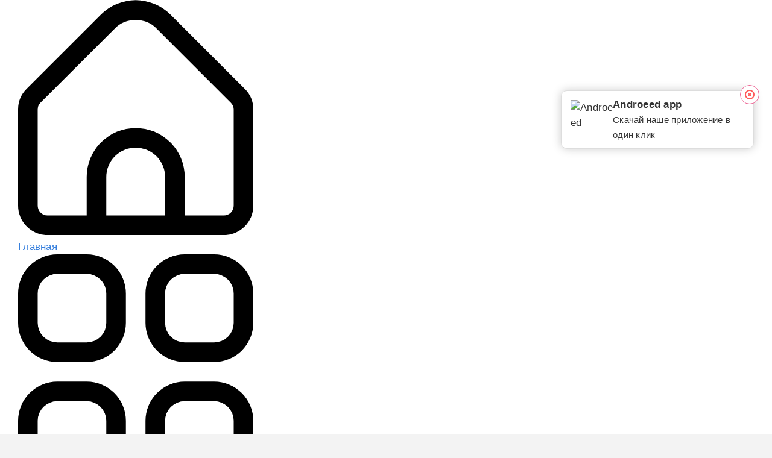

--- FILE ---
content_type: text/html; charset=UTF-8
request_url: https://androeed.ru/android/developer/cde+entertainment
body_size: 40338
content:
<!DOCTYPE html><html xmlns="http://www.w3.org/1999/xhtml" lang="ru" itemscope itemtype="https://schema.org/WebPage"><head><title>&#128293; Российский Play Market. Андроид apk моды и премиум игры. - Androeed.ru</title><meta name="description" property="og:description" content="Предлагаем Вам скачать новые версии Андроид игр для телефонов и планшетов бесплатно на androeed.ru в России."><meta name="keywords" property="og:keywords" content="Market. России России. игры Предлагаем премиум Play телефонов скачать для (Android) версии Российский приложений на и - apk Androeed.ru Вам в бесплатно игры. androeed.ru Андроид моды новые планшетов игр"><meta name="twitter:url" content="https://androeed.ru/android/developer/cde+entertainment"><meta name="twitter:card" content="summary_large_image"><meta name="twitter:site" content="@androeed.ru"><meta name="twitter:title" content="Российский Play Market. Андроид apk моды и премиум игры. - Androeed.ru"><meta name="twitter:description" content="Предлагаем Вам скачать новые версии Андроид игр для телефонов и планшетов бесплатно на androeed.ru в России."><meta property="og:image" content="https://androeed.store/tpl/ee/images/logo.png"><meta property="og:title" content="Российский Play Market. Андроид apk моды и премиум игры. - Androeed.ru"><meta property="og:url" content="https://androeed.ru/android/developer/cde+entertainment"><meta property="og:type" content="website"><meta name="monetag" content="16d58dd736125d837a830485edc32877"><link rel="canonical" href="https://androeed.ru/"><link rel="alternate" hreflang="en" href="https://androeed.store/android/developer/cde+entertainment"><link rel="alternate" hreflang="x-default" href="https://androeed.ru/android/developer/cde+entertainment"><meta name="yandex-verification" content="582e08037765f0fa"><script src="https://ajax.googleapis.com/ajax/libs/jquery/3.7.0/jquery.min.js"></script><script src="https://cdnjs.cloudflare.com/ajax/libs/jquery-touch-events/2.0.0/jquery.mobile-events.min.js"></script><meta http-equiv="Content-Type" content="text/html;charset=utf-8"><meta name="viewport" content="width=device-width, initial-scale=1"><link type="image/x-icon" rel="shortcut icon" href="https://androeed.store/tpl/ee/images/favicons/favicon.ico"><link type="image/png" sizes="16x16" rel="icon" href="https://androeed.store/tpl/ee/images/favicons/favicon-16x16.png"><link type="image/png" sizes="32x32" rel="icon" href="https://androeed.store/tpl/ee/images/favicons/favicon-32x32.png"><link type="image/png" sizes="96x96" rel="icon" href="https://androeed.store/tpl/ee/images/favicons/favicon-96x96.png"><link type="image/png" sizes="120x120" rel="icon" href="https://androeed.store/tpl/ee/images/favicons/favicon-120x120.png"><link type="image/png" sizes="192x192" rel="icon" href="https://androeed.store/tpl/ee/images/favicons/android-icon-192x192.png"><link rel="apple-touch-icon" sizes="180x180" href="https://androeed.store/tpl/ee/images/favicons/apple-touch-icon.png"><meta name="apple-mobile-web-app-title" content="androeed"><meta name="application-name" content="androeed"><meta name="msapplication-TileColor" content="#0099ff"><meta name="theme-color" content="#0099ff"><style>.Q { padding:2px 0px; font-size:.6rem; text-transform:uppercase; margin:0px 0px 60px; border-radius: 50px; box-shadow:0px 0px 15px #DDD; background-color: #FFF; & a, b { padding:7px 15px; display:inline-block; color:#333; font-weight:bold; } & > b { filter:brightness(150%); border-bottom:none; }}.Q a span, .Q b span {display:none;}@media (min-width: 1px) and (max-width:800px) { .Q {color:#333; padding:0px 0px; font-size:55%; overflow:scroll; white-space: nowrap; border-bottom:none;} .Q a {color:#333; } }</style><style>.global_btn { --padding-ver:.7rem; --padding-hor:2rem; display:flex; gap: var(--padding-ver); align-items: center; justify-content: center; cursor:pointer; border-radius:5px; padding: var(--padding-ver) var(--padding-hor); width:fit-content; font-size:.8rem; text-transform: uppercase; filter:brightness(105%); background-color: #0077CC; color:#FFF; &:hover { filter:brightness(80%); } & svg { display:block; width:1rem; fill:#FFF; } &.w100 { width:100%; } &.svg07 { & svg { width:.7rem; } } &.svg08 { & svg { width:.8rem; } }}</style><style>.global_div { border-radius:var(--global-radius); border:solid 1px #DDD; background-color: #FFF; &.noborder { border:none; }}.open_while_list { &.padding { & .item { padding:var(--global-padding); } } &.items_center { & .item { align-items: center; } } & > .item { display:flex; color:#333; border:solid 1px #DDD; border-bottom:none; background-color: #FFF; &.column { flex-direction: column; } &:hover { filter: brightness(95%); } & .auto { margin-left: auto; } &.c { justify-content: center; } &:first-child { border-top-left-radius: var(--global-radius); border-top-right-radius: var(--global-radius); } &:last-child { border-bottom:solid 1px #DDD; border-bottom-left-radius: var(--global-radius); border-bottom-right-radius: var(--global-radius); } }}</style><style>:root { --content-margin-top: clamp(1rem, 4vw, 2.4rem); --content-margin-bottom: clamp(50px, 10vw, 100px); --global-padding:clamp(.5rem, 10vw, 1rem); --global-margin:1rem; --global-gap:clamp(1rem, 5vw, 2rem); --global-radius:clamp(.5rem, 5vw, .9rem);}</style><style>.apps_line {} .item:hover {background-color:#f7f7f7}.apps_line .item {display:block; padding:20px 0px;}.apps_line .item .ico, .apps_line .item .title {display:inline-block; vertical-align:top;}.apps_line .item .ico {width:50px;}.apps_line .item .ico img {width:65px; height:65px; border-radius:5px;}.apps_line .item .title {width: calc(100% - 50px); padding-left:20px;}.apps_line .item .title .date {font-size:12px; margin-top:10px;}</style><style>.apps_list_container { container-name: appsListContainer; container-type: inline-size; --ico-width: 4.3rem; --q-download-width: 3rem; --padding:clamp(5px, 2vw, 10px);}.apps_list { display:grid; grid-template-columns: repeat(auto-fill, minmax(200px, 1fr) ); gap:10px; align-items: center; row-gap: 20px; justify-content: space-between; margin-top:10px;}.app_list_elm.mobile_adv { display:none !important;}.apps_list > .app_list_elm { position:relative; display:flex; flex-wrap: nowrap; gap:10px; align-items: start; flex-direction: column; position:relative; padding:var(--padding); border-radius:0px 0px 5px 5px; overflow: hidden; box-shadow: 0px 0px clamp(1px, 0.4vw, 8px) #CCC; color:#333; background-color: #FFF; & .q_act, .q_act_div, .q_act_div > div.elm { display:none; } & .q_act_div { transition: all 0.5s; }}@keyframes pc_open_q_act { 0% { height:0%; } 100% { height:30%; }}@keyframes pc_open_q_act_close { 0% { height:0%; } 100% { height:0%; }}.apps_list > .app_list_elm:hover { box-shadow: none;}.apps_list > .app_list_elm .ico { display:flex; margin:0px auto; flex-direction: column;}.apps_list > .app_list_elm .ico img { display:block; border-radius:clamp(1px, 2vw, 15px);}.apps_list > .app_list_elm .under_ico { display:flex; height:25px; width:100%; align-items: center; justify-content:center; gap:5px; margin-top:-20px;}.apps_list > .app_list_elm .under_ico div { background-color:#0E5A9F; color:#FFF; line-height: 1; border-radius:5px; font-size:.7rem; padding:6px 10px; text-transform: uppercase;}.apps_list .app_list_elm .under_ico div.cpu { background-color: #AE1448;}.apps_list > .app_list_elm .text { display:flex; flex-direction: column; gap:7px; width:100%;}.apps_list > .app_list_elm .text .title { width:100%; white-space: nowrap; overflow:hidden; text-overflow: ellipsis;}.apps_list > .app_list_elm .text .stitle { width:100%; font-size:.8rem; height:2.3rem; line-height:1.5; overflow: hidden; display: -webkit-box; -webkit-line-clamp: 2; -webkit-box-orient: vertical; text-overflow: ellipsis;}.apps_list > .app_list_elm .text .under_stitle :is(.is_mod, .is_update, .is_free, .is_premium, .is_new) { position:absolute; color:#FFF; padding:7px 0px; width:100px; text-align: center; transform: rotate(-45deg);}.apps_list > .app_list_elm .text .under_stitle .is_mod { right:-30px; bottom:-0px; background-color: #fdc774;}.apps_list > .app_list_elm .text .under_stitle :is(.is_free, .is_premium) { right:-31px; top:-0px; background-color: #36b9e8; transform: rotate(45deg);}.apps_list > .app_list_elm .text .under_stitle .is_premium { background-color: #ee6695;}.apps_list > .app_list_elm .text .under_stitle :is(.is_update, .is_new) { left:-30px; top:0px; background-color: #b871ce;}.apps_list > .app_list_elm .text .under_stitle .is_new { left:-30px; top:0px; background-color: #80c572;}.apps_list > .app_list_elm .text .under_stitle :is(.is_mod, .is_update, .is_free, .is_premium, .is_new)::before { content: "MOD"; font-size:.6rem;}.apps_list > .app_list_elm .text .under_stitle .is_update::before { content: "UPDATE";}.apps_list > .app_list_elm .text .under_stitle .is_new::before { content: "NEW";}.apps_list > .app_list_elm .text .under_stitle .is_free::before { content: "FREE";}.apps_list > .app_list_elm .text .under_stitle .is_premium::before { content: "PREMIUM";}.apps_list > .app_list_elm .text .under_stitle :is(.under_size, .under_cpu) { display:none;}.apps_list > .app_list_elm .dopy { display:flex; gap:5px; flex-wrap: wrap; width:100%; justify-content: space-between; font-size:.8rem;}.apps_list > .app_list_elm .dopy .elm { display:flex; gap:5px; flex-wrap: nowrap; overflow:hidden; align-items: stretch;}.apps_list > .app_list_elm .dopy .elm div { white-space: nowrap; text-overflow: ellipsis; overflow:hidden;}.apps_list > .app_list_elm .dopy .elm.hits { margin-left: auto;}.apps_list > .app_list_elm .dopy .elm.w100 { width:100%;}.apps_list > .app_list_elm .dopy .elm svg { width:.9rem; display:block; fill:#333;}@container appsListContainer (width >= 700px) { .apps_list { & .q_act_flex { display:flex; flex-direction: column; gap:calc( var(--global-gap) / 5 ); & .close { cursor:pointer; display:flex; width:40px; height:40px; align-items: center; justify-content: center; margin:0px auto; margin-top:-70px; border-radius:50px; line-height: 1; border:solid 2px #ff1655; background-color: #FFF; &:hover { filter: brightness(90%); } } } } .apps_list > .app_list_elm { &:hover { filter: brightness(95%); & .q_act_div { position:absolute; display:flex; gap:calc( var(--global-gap) / 2 ); align-items: center; justify-content: center; width:100%; height:0%; bottom:0px; left:0px; animation-name: pc_open_q_act; animation-iteration-count: 1; animation-duration: .5s; animation-timing-function: ease; animation-delay: 0s; animation-fill-mode:forwards; border-radius:5px; box-shadow:0px -10px 20px #CCC; border:solid 1px #DDD; background-color: #FFF; } & .q_act_div > div.elm { display:flex; background-color: #FFF; padding:calc( var(--global-padding) / 1.5 ); border:solid 2px #DDD; border-radius:50px; &:hover { filter:brightness(90%); } & svg { width:1.1rem; display:block; fill:#0077CC; } &.auto { display:none; } } } } .load_q_act { display:flex; position:fixed; z-index:999; top:50%; left:0px; right:0px; margin:0px auto; width:90%; max-width:700px; padding:50px 100px; border:solid 1px #DDD; border-radius:10px; transform:translate(0%, -50%); box-shadow:0px 0px 20px 10px #DDD; background-color: #FFF; }}@container appsListContainer (width < 700px) { .apps_list { grid-template-columns: 1fr; gap:7px; & .q_act_flex { display:flex; flex-direction: column; gap:5px; & span.close, .q_data_text { display:none; } } } .apps_list > .app_list_elm { --action-svg-width:1.3rem; --action-gap-icons:1rem; flex-direction: row; align-items: center; border-radius:0px; padding:7px; gap:.5rem; box-shadow:none; border-radius:5px; border:solid 1px #EEE; & .ico { margin:0px; } &:hover { filter: brightness(100%); } & .q_act, .q_act_div > div.elm { display:flex; gap:var(--action-gap-icons); flex-direction: column; line-height: 1; align-items: center; padding:.6rem; font-size:.8rem; text-transform: uppercase; border-radius:50px; background-color: #FFF; border:solid 1px #DDD; & svg { width:1rem; display:block; fill:#555; } } .q_act_div > div.elm { padding:.8rem; & svg { width:var(--action-svg-width); display:block; fill:#0077CC; } &.view { display:none; } } & .q_act_div { display:none; &.active { position:absolute; display:flex; align-items: center; justify-content:center; gap:var(--action-gap-icons); margin-left:calc( 0px - var(--padding) ); margin-top:0; width: calc( calc( var(--action-svg-width) * 5 ) + calc( var(--action-gap-icons) * 4 ) ); height:100%; right:-50%; box-shadow:-10px -0px 20px #CCC; border-left: solid 1px #DDD; background-color:#FFF; animation-name: open_q_act; animation-iteration-count: 1; animation-duration: .5s; animation-timing-function: ease; animation-delay: 0s; animation-fill-mode:forwards; } &.deactive { animation-name: close_q_act; animation-iteration-count: 1; animation-duration: .5s; animation-timing-function: ease; animation-delay: 0s; animation-fill-mode:forwards; } } } @keyframes open_q_act { 0% { right:-50%; } 100% { right:0%; } } @keyframes close_q_act { 0% { right:0%; } 100% { right:-60%; } } .app_list_elm.mobile_adv { display:flex !important; align-items: center !important; justify-content: center !important; padding:5px; } .apps_list > .app_list_elm .under_ico { display:none; } .apps_list > .app_list_elm .ico { margin-top:2px; width:var(--ico-width); } .apps_list > .app_list_elm .ico img { width:var(--ico-width); height:var(--ico-width); border-radius:5px; } .apps_list > .app_list_elm .text { width:calc(100% - var(--ico-width) - var(--q-download-width) - .5rem); display:flex; gap:.1rem; } .apps_list > .app_list_elm .dopy { display:none; } .apps_list > .app_list_elm .text .title { font-size: clamp(.7rem, 4.3vw, .93rem); } .apps_list > .app_list_elm .text .stitle { -webkit-line-clamp: 1; font-size: clamp(.7rem, 3vw, .77rem); height:1.3rem; } .apps_list > .app_list_elm .text .under_stitle { display:flex; align-items: center; gap:3px; overflow:hidden; flex-wrap: nowrap; } .apps_list > .app_list_elm .text .under_stitle :is(.is_mod, .is_update, .is_new, .is_free, .is_premium) { padding:0px 0px; line-height:1.5; } .apps_list > .app_list_elm .text .under_stitle :is(.is_update, .is_new) { left:-33px; top:5px; } .apps_list > .app_list_elm .text .under_stitle :is(.is_free) { display:none; } .apps_list > .app_list_elm .text .under_stitle :is(.is_mod, .is_premium, .is_update, .is_new, .under_cpu) { position:static; padding:0px 7px; font-size:.5rem; line-height: 1rem; border-radius:3px; transform: rotate(0); text-transform:uppercase; width:auto; } .apps_list > .app_list_elm .text .under_stitle :is(.under_size, .under_cpu) { font-size:.6rem; display:block; } .apps_list > .app_list_elm .text .under_stitle .under_cpu { display:flex; gap:5px; width:auto; background-color: #007F9E; color:#FFF; } .apps_list > .app_list_elm .text .under_stitle .under_size { font-weight:bold; margin-left: auto; overflow: hidden; white-space: nowrap; text-overflow: ellipsis; }}@container appsListContainer (width < 630px) { .apps_list { grid-template-columns: 1fr; .app_list_elm { box-shadow:0px 0px 0px 0.2px #CCC; } }}</style><style>.old_and_google { margin-top:30px; display:flex; gap:20px;}.old_and_google a { border-radius: 5px; display:flex; flex-grow: 1; gap:10px; padding:13px; text-transform: uppercase; font-size:.85rem; align-items: center; justify-content: center; border:solid 2px #0077CC; color:#333; background-color:#FFF;}.old_and_google a svg { width:18px; fill:#0077CC;}@media (width<=600px) { .old_and_google { flex-direction: column; }}</style><style>.checkbox, .radio {display:none; }.checkbox-custom, .radio-custom {background:#FFF; border: 2px solid #CCC; border-radius:5px; position: relative; vertical-align:middle; padding:10px; }.checkbox-custom, .radio-custom, .label {display:inline-block; vertical-align: middle; }.label:hover, .checkbox-custom:hover, .radio-custom:hover {cursor:pointer;}span.label{margin-left:10px; display:inline-block; vertical-align: middle; }.checkbox:checked + .checkbox-custom::before,.radio:checked + .radio-custom::before {content: "";display: inline-block;position: absolute;top: 2px;right: 2px;bottom: 2px;left: 2px;background:#0077CC;border-radius: 2px;vertical-align: middle;}.radio-custom, .radio:checked + .radio-custom::before { border-radius: 50%; }.form label{display:inline-block; margin-right:0px; margin-bottom:10px; vertical-align: top; text-align:left !important;}.switch { position: relative; display: inline-block; vertical-align: middle; width: 60px; height: 30px; margin-right:30px;}.switch input { opacity: 0; width: 0; height: 0;}.checkbox_slider { position: absolute; cursor: pointer; top: 0; left: 0; right: 0; bottom: 0; background-color: #ccc; -webkit-transition: .4s; transition: .4s;}.checkbox_slider:before { position: absolute; content: ""; height: 25px; width: 26px; left: 4px; bottom: 3px; background-color: white; -webkit-transition: .4s; transition: .4s;}input:checked + .checkbox_slider { background-color: #2196F3;}input:focus + .checkbox_slider { box-shadow: 0 0 1px #2196F3;}input:checked + .checkbox_slider:before { transform: translateX(26px);}.checkbox_slider.round { border-radius: 34px;}.checkbox_slider.round:before { border-radius: 50%;}</style><style></style><style>.under_textarea {margin-top:20px;} .under_textarea .__left, .under_textarea .__right {width:50%;} .under_textarea label.for_image {padding:12px; background-image: url('https://androeed.store/tpl/ee/images/24/picture.png'); background-repeat: no-repeat; background-position: left; background-size:22px; margin-right:15px;} .under_textarea label.for_file {padding:12px; background-image: url('https://androeed.store/tpl/ee/images/24/file_add.png'); background-repeat: no-repeat; background-position: left; background-size:22px;} .under_textarea label.for_file input, .under_textarea label.for_image input {display:none;} span.load_comments {cursor:pointer;}.while_comments {} .while_comments > ._item, .while_comments > div div._item {padding:10px 20px; border-bottom: solid 1px #EEE; margin:0px -20px; position:relative; background-color:#FFF} .while_comments ._item:first-child {border-radius:5px 5px 0px 0px;} .while_comments ._item:last-child {border-radius:0px 0px 5px 5px; } .while_comments ._item .__left {width:50px;} .while_comments ._item .__left img {} .while_comments ._item .__right {width:calc(100% - 50px); } .while_comments ._item .__right .name {font-size:90%;} .while_comments ._item .__right .date {font-size:70%;} .while_comments ._item .__right span.comment_text {margin:20px 0px 10px; display:block;} .while_comments ._item .__right span.comment_text > .warning {border:solid 2px #ff1655} .while_comments ._item .__right .under_text {font-size:75%;} .while_comments ._item .__right .cpu_type_in_comments {font-size:60%; font-weight:bold; line-height: 100%; display:inline-block; text-transform: uppercase; padding:5px 10px; background-color: #d0ebf7; border-radius:50px; margin-right:5px;} .while_comments ._item .__right .cpu_type_in_comments:last-child {margin-right:0px;} .while_comments ._item .__right .under_text .answer, .while_comments ._item .__right .under_text .lkes {width:50%;} .while_comments ._item .__right span.setIco {font-size:170%;} .while_comments ._item .__right .edit_options {position:absolute; border-radius:5px; top:40px; right:40px; border:solid 1px #DDD; box-shadow: 0px 5px 5px #CCC; z-index:1;} .while_comments ._item .__right .edit_options a {background-color:#FFF; display:block; border-top:solid 1px #DDD; color:#333; padding:6px 12px; font-size:70%; text-transform:uppercase; } .while_comments ._item .__right .edit_options a:hover {filter: brightness(90%);} .while_comments ._item .__right .edit_options a:first-child {border-radius:4px 4px 0px 0px ;} .while_comments ._item .__right .edit_options a:last-child {border-bottom:none; border-radius:0px 0px 5px 5px;}.while_comments .for_comments {border-bottom: solid 1px #EEE; margin-bottom:10px;} .for_comments {background-color: #FFF; margin:0px -20px; padding:20px 20px 20px 20px; } .for_comments .ava, .for_comments > .textarea {display:inline-block; vertical-align:top;} .for_comments .textarea textarea, .while_comments textarea {border:solid 1px #DDD !important; border-radius:5px; font-size:95%; padding:7px 10px; width:100%; } .for_comments .ava {width:50px;} .for_comments .ava img {width:30px;} .for_comments .textarea {width:calc(100% - 50px);} .for_comments .about_file_upload_limit {font-size:14px; padding:10px 0px; border-bottom:dashed 1px #DDD;} .for_comments .ava img, .while_comments ._item .__left img {border:solid 1px #DDD; border-radius:50px; width:35px; height:35px; margin-top:5px;} .for_comments .comment_add_notice {border:solid 3px #ff1655; border-radius:5px; padding:15px; margin-bottom:15px;} .upload .attaches_files_item, .upload .attaches_images_item {padding:10px 0px; border-bottom:dashed 1px #DDD;} .upload .attaches_images_item .item_center {width:calc(100% - 30px);} .upload .attaches_images_item .item_center img {border-radius:5px; box-shadow:none !important; margin-bottom:-5px;} .upload .attaches_files_item .item_left {width:40px;} .upload .attaches_files_item .item_right, .attaches_images .attaches_images_item .item_right {width:30px;} .upload .attaches_files_item .item_right, .attaches_images .attaches_images_item .item_right {text-align:right;} .upload .attaches_files_item .item_center {width:calc(100% - 70px); max-width:100%;} .upload .attaches_files_item .item_center .title {font-size:90%; overflow: hidden; white-space: nowrap; text-overflow: ellipsis;} .upload .attaches_files_item .item_center .size {font-size:75%; margin-top:-5px; color:#333;} .comment_stext_images {margin-top:10px; padding:10px 0px; border-bottom:dashed 1px #DDD;} .comment_stext_images img {border-radius:5px; border:solid 1px #DDD; margin-right:5px;} .comment_attaches img {cursor:pointer; background-size: cover; display:inline-block; width:70px; height:70px; border-radius:5px; vertical-align: top; border:solid 1px #DDD; margin-right:3px;} .comments_warning {padding:20px; border-radius:5px; border:solid 3px #ff1655; margin:0px -20px} .comments_warning_in {padding:10px; border-radius:5px; border:solid 2px #ff1655; font-size:80%; margin-top:15px;}@media (min-width: 1px) and (max-width:800px){ .for_comments {margin:0px -10px; } .while_comments ._item, .while_comments > div > div._item {padding:10px; margin:0px -10px;} .comments_warning {text-align:center; padding:20px; border-radius:5px; border:solid 3px #ff1655; margin:0px -10px}}</style><style>.content_table {} .content_table .item {padding:15px;} .content_table .item, .content_table a.item {background-color:#FFF; border:solid 1px #EEE; border-radius:5px; margin-top:5px; color:#333} .content_table div.item {display:block; position:relative;} .content_table .item.c {text-align: center; } .content_table .item div.inline {display:inline-block; vertical-align: middle;} .content_table .item div.options {display:none; position:absolute; right:40px; top:50px; border:solid 1px #DDD; box-shadow: 0px 10px 10px #CCC; background-color: #FFF; border-radius:5px; z-index:2;} .content_table .item div.options a {display:block; background-color:#FFF; color:#333; padding:5px 15px; text-transform:uppercase; font-size:75%; border-bottom:solid 1px #DDD} .content_table .item div.options a:hover {filter: brightness(90%);} .content_table .item div.options a:first-child {border-radius:5px 5px 0px 0px;} .content_table .item div.options a:last-child {border-radius:0px 0px 5px 5px; border-bottom:none;} .content_table .item div.inline.right {text-align: right;} .content_table .item div.option_dots {} .content_table .item div.option_dots span {cursor:pointer; display:inline-block; font-size:170%; padding:5px 15px; background-color: #FFF; text-align:center;} .content_table .item div.option_dots span:hover {filter: brightness(95%); border-radius:5px;} .content_table .item div._10 {width:10px;} .content_table .item div._20 {width:20px;} .content_table .item div._30 {width:30px;} .content_table .item div._50 {width:50px;} .content_table .item div._70 {width:70px;} .content_table .item div._80 {width:80px;} .content_table .item div.calc_100-10 {width:calc(100% - 10px);} .content_table .item div.calc_100-20 {width:calc(100% - 20px);} .content_table .item div.calc_100-30 {width:calc(100% - 30px);} .content_table .item div.calc_100-50 {width:calc(100% - 50px);} .content_table .item div.calc_100-70 {width:calc(100% - 70px);} .content_table .item div.calc_100-80 {width:calc(100% - 80px);} .content_table .item div.calc_100-100 {width:calc(100% - 100px);}@media (min-width: 1px) and (max-width:800px){ .content_table .item div.inline {overflow-y: scroll; white-space: nowrap; text-overflow: ellipsis;}}</style><style>.div {border-radius:5px; border:solid 1px #DDD; background-color: #FFF; padding:20px;}.opentable { border-radius:var(--round-div); padding:20px; box-shadow: 0px 0px 20px #DDD; background-color: #FFF; &.noshadow { box-shadow: none; }}.inline {display:inline-block;}.block {display:block;}.margin_top30 {margin-top:20px;}.margin_top30 {margin-top:30px;}a.button_border {background-color: #FFF; border:solid 2px #0099ff; color:#333; padding:10px 30px; border-radius:5px;}.spiner { transform: rotate(0deg); animation-name: spiner; animation-duration: 1s; animation-timing-function: ease; animation-iteration-count: infinite;}@keyframes spiner { transform: rotate(360deg);}</style><style>.foot { --gap: clamp(30px, 5vw, 50px); --gap2: clamp(20px, 3vw, 30px); display:flex; gap: var(--gap); flex-direction: column; justify-content: center; align-items: center; margin:clamp(20px, 5vw, 50px) auto; padding:var(--gap); border-radius:var(--round-div); box-shadow: 0px 0px 30px #DDD; background-color: #FFF; & svg { display:block; width:2rem; } & .links { display:flex; gap:var(--gap2); align-items: center; justify-content: center; text-transform: uppercase; flex-wrap: wrap; font-weight:600; font-size:.7rem; } & .social { display:flex; gap:20px; & svg { transition: all .5s; fill:#0077CC; } & svg:hover { transform: rotate(360deg); } } & .site_title { display:flex; text-align: center; flex-direction: column; font-size:.8rem; justify-content: center; align-items: center; }}@media (width < 600px) { .links { flex-direction: column; }}</style><style>.form {} .form .row {padding:20px 0px; border-bottom:solid 1px #EEE;} .form.row-margin .row {margin:0px -20px; padding:20px 20px;} .form .row:first-child {padding-top:0px;} .form .row:last-child {padding-bottom:0px; border-bottom:none;} .form .row span.icon_help {background-image: url('https://androeed.store/tpl/ee/images/16/help.png'); padding:15px; background-repeat: no-repeat; background-position: 50%; border-radius:50px; display:inline-block; vertical-align: middle;} .form .row span.icon_help:hover {cursor:pointer;} .form .row span.icon_help::before {content:" ";} .form .row:last-child {border-bottom:none;} .form .row .title {font-size:21px; margin-bottom:10px;} .form label.for_radio, .form label.for_checkbox {padding:0px 8px; border-radius:50%; border:solid 1px #0077CC; margin-right:10px;} .form h1 {margin-bottom:50px} .form .form_l, .form .form_r {display:inline-block; width:50%; vertical-align: middle;} .form .form_r {padding-left:20px;}.form select, .form input[type=text], .form input[type=password], .form textarea {font-size:100%; box-sizing: border-box; padding:10px 10px; border-radius:5px; border:solid 1px #999; width:100%; background-color: #FFF; color:#333;}.form ::placeholder {color:#555;}.form textarea {line-height: 150%;}.form input, .form textarea {font-size:100%; font-family: arial;}.form input[type=submit], .form a.button, .form_button.button {padding:10px 35px; background-color:#2e9dff; color:#FFF; font-weight:200 !important; border-radius:5px; cursor:pointer; border:none;}.form input[type=submit]:hover, .form a.button:hover, .form_button.button:hover {background-color:#4c74ba}.form input[type=submit].padd1020 {padding:10px 20px; font-size:90%;}.form input[type=submit].padd920 {padding:9px 20px; font-size:90%;}.form_button.button.padd520 {padding:5px 20px; font-size:90%;}.form.font90, .form.font90 textarea, .form.font90 input {font-size:90%;}.form label, .form input.like_label, .form a.upload, .form a.parsing {display:inline-block; margin:0px; color:#333; border-radius:5px; cursor:pointer; background-position: 15px 50%; border:none; box-shadow:none; }.form label.upload, .form a.upload, .form a.parsing {background-repeat: no-repeat; background-image:url('https://androeed.store/modules/user/images/upload.png'); padding:10px 20px; padding-left:40px; background-color:#d0ebf7;} .form label.upload:hover {filter: brightness(90%);} .form label.upload input {display:none;}.form input.like_label {padding:13px 20px; color:#FFF;} .form input[type=date], .form input[type=time] {padding:5px 10px; border-radius:5px; border:solid 1px #CCC; }.form a.remove {background-image:url('https://androeed.store/modules/god/images/delete.png');}.form a.parsing {background-image:url('https://androeed.store/modules/god/images/parsing.png'); background-repeat: no-repeat;}#upload_photo { opacity: 0; position: absolute; z-index: -1;}@media (min-width: 1px) and (max-width:800px){ .form h1 {margin-bottom:10px} .form .row {padding:20px 0px; border-top:none;} .form .form_l {margin-bottom:20px;} .form .form_l, .form .form_r {display:inline-block; width:100%;} .form .form_r {padding-left:0px;}}</style><style>.form_new { --input-padding:1rem; display:flex; border-radius:var(--round-div); flex-direction: column; justify-content: center; align-items: center; gap:0px; width:100%; box-shadow: var(--shadow1); margin:0px auto; & textarea.autosize { field-sizing: content; } & .h50 { min-height: 50px; } & .h100 { min-height: 100px; } & .h150 { min-height: 150px; } h1 { font-size:clamp(1.4rem, 6vw, 2rem); } & .row { display:flex; gap:20px; padding:30px 30px; width:100%; flex-direction: row; align-items: center; justify-content:center; border-top:none; border:solid 1px #DDD; border-top:none; border-bottom:dashed 1px #DDD; background-color: #FFF; & b { font-size:.9rem; font-family:arial; text-transform: uppercase; font-weight:300; } }}.form_new.w900 { width:min(900px, 100%);}.form_new .row.left { align-items: start;}.form_new .row > div { flex:1;}.form_new .row .r { margin-left:auto; display:flex; justify-content: end;}.form_new .row :is(input, textarea) { padding:var(--input-padding); background: linear-gradient(#f1f1f1 0px, #fefefe 30px); font-size:100%; border-radius:25px; width:100%; font-family: arial; border:solid 1px #DDD;}.form_new .row textarea { line-height:1.5; min-height: 15rem; field-sizing: content;}.form_new .row :is(input, textarea)::placeholder { font-size:1rem; font-family: Tahoma; filter:brightness(130%); color:#555;}.form_new .row :is(input[type=submit], input[type=button]) { border:none; text-transform: uppercase; font-weight:400; font-size:.9rem; padding:var(--input-padding); cursor:pointer; background:none; color:#FFF; background-color: #0077CC;}.form_new .row :is(input[type=submit]:hover, input[type=button]:hover) { filter:brightness(85%);}.form_new { & .row:first-child { border-top-left-radius:var(--round-div); border-top-right-radius:var(--round-div); border-top:solid 1px #DDD; } & .row:last-child { border-bottom-right-radius:var(--round-div); border-bottom-left-radius:var(--round-div); border-bottom:solid 1px #DDD; }}.form_new input[type=checkbox] { width:25px; height:25px; display:inline-block; margin-top:13px; cursor:pointer; box-shadow: var(--shadow1);}.form_new :is(input[type=text], input[type=password]) { box-shadow: var(--shadow2);}input[type=submit]:disabled { border: none; background-color: #DDD; color: #CCC;;}@media (width <= 500px){ .form_new .row { flex-direction: column; gap:15px; } .form_new .row .r { margin-left:0px; display:flex; justify-content: center; width:100%; }}.form_new.noborder { gap:20px; & .row { display:flex; gap:clamp(20px, 10vw, 30px); border:none !important; padding:0px; }}</style><style>.setIco {display:inline-block; padding:10px; background-repeat: no-repeat; vertical-align:middle; background-position:0px 50%; cursor:pointer;} .setIco:hover {filter: brightness(75%);} .setIco.text_in {padding:0px 20px 0px 40px; border:solid 1px #d0ebf7; background-position: 10px 50%; border-radius:5px; background-color:#f7f7f7} .setIco.center {background-position: center;} .setIco.left10_center {background-position: 10px center; padding-left:40px;} .setIco.left {background-position: left;} .setIco.lm {margin-left:5px;} .setIco.rm {margin-right:5px;} .setIco.rm.m10 {margin-right:10px;} .setIco.rm.margin_more {margin-right:25px;} .setIco.icoAdd {background-image: url('https://androeed.store/tpl/ee/images/16/add.png');} .setIco.icoArrowLeft {background-image: url('https://androeed.store/tpl/ee/images/16/arrow_left2.png');} .setIco.icoArrowRight {background-image: url('https://androeed.store/tpl/ee/images/16/arrow_right.png');} .setIco.icoArrowDown {background-image: url('https://androeed.store/tpl/ee/images/16/arrow_down.png');} .setIco.icoArrowUp {background-image: url('https://androeed.store/tpl/ee/images/16/arrow_up.png');} .setIco.icoCloud {background-image: url('https://androeed.store/tpl/ee/images/16/cloud.png');} .setIco.icoComments {background-image: url('https://androeed.store/tpl/ee/images/16/comments.png');} .setIco.icoEdit {background-image: url('https://androeed.store/tpl/ee/images/16/edit.png');} .setIco.icoDone {background-image: url('https://androeed.store/tpl/ee/images/16/done.png');} .setIco.icoDisk {background-image: url('https://androeed.store/tpl/ee/images/16/disk.png');} .setIco.icoDocument {background-image: url('https://androeed.store/tpl/ee/images/16/document.png');} .setIco.icoDownload {background-image: url('https://androeed.store/tpl/ee/images/16/download.png');} .setIco.icoDownloadWhite {background-image: url('https://androeed.store/tpl/ee/images/24/download_white.png');} .setIco.icoDownload._24 {background-image: url('https://androeed.store/tpl/ee/images/24/download.png');} .setIco.icoDelete {background-image: url('https://androeed.store/tpl/ee/images/16/remove.png');} .setIco.icoDots {text-align:right; font-size:160%; padding:5px 10px; vertical-align: middle; display:inline-block; color:#333; background-color:#FFF; border-radius:5px;} .setIco.icoDots:hover {filter: brightness(95%);} .setIco.icoHelp {background-image: url('https://androeed.store/tpl/ee/images/16/help.png');} .setIco.icoHits {background-image: url('https://androeed.store/tpl/ee/images/16/hits.png');} .setIco.icoInfo {background-image: url('https://androeed.store/tpl/ee/images/16/alert.png');} .setIco.icoImg {background-image: url('https://androeed.store/tpl/ee/images/16/images.png');} .setIco.icoImg._24 {background-image: url('https://androeed.store/tpl/ee/images/24/picture.png');} .setIco.icoFile_32 {background-image: url('https://androeed.store/tpl/ee/images/32/file.png');} .setIco.icoUnlock {background-image: url('https://androeed.store/tpl/ee/images/16/unlock.png');} .setIco.icoLike {background-image: url('https://androeed.store/tpl/ee/images/16/like.png');} .setIco.icoMoney {background-image: url('https://androeed.store/tpl/ee/images/16/money.png');} .setIco.icoOk {background-image: url('https://androeed.store/tpl/ee/images/16/ok.png');} .setIco.icoPause {background-image: url('https://androeed.store/tpl/ee/images/16/pause.png');} .setIco.icoPlay {background-image: url('https://androeed.store/tpl/ee/images/16/play.png');} .setIco.icoPower {background-image: url('https://androeed.store/tpl/ee/images/16/power.png');} .setIco.icoRefresh {background-image: url('https://androeed.store/tpl/ee/images/16/refresh.png');} .setIco.icoReply {background-image: url('https://androeed.store/tpl/ee/images/16/reply.png');} .setIco.icoSend {background-image: url('https://androeed.store/tpl/ee/images/32/send.png'); } .setIco.icoSend16 {background-image: url('https://androeed.store/tpl/ee/images/16/send.png'); } .setIco.icoText {background-image: url('https://androeed.store/tpl/ee/images/16/news.png');} .setIco.icoTime {background-image: url('https://androeed.store/tpl/ee/images/16/date.png');} .setIco.icoUser {background-image: url('https://androeed.store/tpl/ee/images/16/user.png');} .setIco.icoUsers {background-image: url('https://androeed.store/tpl/ee/images/16/users1.png');} .setIco.icoViews {background-image: url('https://androeed.store/tpl/ee/images/16/views.png');} .setIco.border {background-position: center; border:solid 2px #0077CC; padding:18px; border-radius:50px;} .setIco.border.red {border:solid 2px #ff1655;} .setIco.border.grey {border:solid 2px #DDD;} .setIco.icoAdd_24 {background-image: url('https://androeed.store/tpl/ee/images/24/add.png');} .setIco.round_dot {background-color: #DDD;} .setIco.round_dot.red {background-color:red;} .setIco.round_dot.green {background-color:green;} .setIco.round {border-radius:50px;} .setIco._24 {padding:20px;} .setIco._32 {padding:16px;} .setIco.padd8 {padding:8px;} .setIco.padd12 {padding:12px;} .setIco.padd14 {padding:14px; background-size:14px;} .setIco.padd15 {padding:15px;} .setIco.padd16 {padding:16px;} .setIco.bg10 {background-size: 10px;} .setIco.bg16 {background-size: 16px;} .setIco.bg20 {background-size: 20px;} .setIco.bg24 {background-size: 24px;} .setIco.bg30 {background-size: 30px;} .setIco.animPremium {background-image: url('https://androeed.store/tpl/ee/images/anim/premium.apng');}</style><style>.developer_page {} .developer_page .developer_head {} .developer_page .developer_head .l, .developer_page .developer_head .r {display:inline-block; vertical-align: middle;} .developer_page .developer_head .l {width:80px;} .developer_page .developer_head .r {width:calc(100% - 80px);} .developer_page .developer_head .l b {background-image: url('https://androeed.store/tpl/ee/images/32/code.png'); background-repeat: no-repeat; background-position:center; vertical-align: middle; display:inline-block; padding:30px; background-size:20px; border-radius:50%; background-color: #d0ebf7;} .developer_page h1 {text-align:left; } .developer_page h2 {margin-top:5px; font-size:110%;}@media (min-width: 1px) and (max-width:800px) { .developer_page .developer_head .l b {width:0px; padding:25px;} .developer_page .developer_head .l {width:60px;} .developer_page .developer_head .r {width:calc(100% - 65px);} .developer_page h1 {text-overflow: ellipsis; overflow: hidden; white-space: nowrap;font-size:120%;} .developer_page h2 {text-overflow: ellipsis; overflow: hidden; white-space: nowrap;font-size:80%;} }</style><style>.our_app {position:fixed; top:150px; right:30px; background:#FFF; z-index:999999; width:320px; border:solid 1px #DDD; border-radius:10px; box-shadow:0px 0px 15px 0px #CCC; padding:15px 15px 10px 15px; }.our_app .ico, .our_app .text {display:inline-block; vertical-align:top;}.our_app .ico {width:60px;}.our_app .ico img {width:95%; border-radius:7px;}.our_app .text {width:calc(100% - 60px); padding-left: 10px;}.our_app .text .title {font-weight:bold; margin-top:-5px;}.our_app .text .stitle {font-size:90%;}.our_app .text .size {font-size:80%; font-weight:bold;}.our_app span.close {background-image:url('https://androeed.store/tpl/ee/images/16/remove.png'); background-position: center; background-repeat: no-repeat; position:absolute; top:-10px; right:-10px; padding:15px; border:solid 1px #ed5b8e; background-color:#FFF; border-radius:50px; cursor:pointer;}.our_app span.close:hover {filter:brightness(90%);}.our_app a {color:#333}.our_app:hover {filter:brightness(98%);}@media (min-width: 1px) and (max-width:800px) { .our_app {top:auto; bottom:70px;} }</style><style>.padd5 {padding:5px;}.padd10 {padding:10px;}.padd20 {padding:20px;}.padd0_20 {padding:0px 20px;}.padd20_20_0_20 {padding:20px; padding-bottom:0px;}.padd30 {padding:30px;}.padd40 {padding:40px;}.padd50 {padding:50px;}.margin_0-10 {margin:0px -20px;}.margin_top5 {margin-top:5px;}.margin_top10 {margin-top:10px;}.margin_top20 {margin-top:20px;}.round5 {border-radius:5px;}@media (min-width: 1px) and (max-width:800px){ .padd0_20 {padding:0px 10px;} .padd20_20_0_20 {padding:10px; padding-bottom:0px;} .margin_0-10 {margin:0px -10px;}}</style><style>.pages {margin-top:70px; text-align:center; clear:both;}.pages a {display:inline-block; padding:8px 15px; color:#333; border:solid 1px #DDD; margin-left:10px; border-radius:50px; background-color:#FFF}.pages a:hover {background:#0077CC; color:#FFF}.pages a.active {background:#0077CC; color:#FFF}.pages a:first-child {margin-left:0px;}.pages_input {width:100%; background:#DDD;} .pages_input input {width:100%;}@media (min-width: 1px) and (max-width:800px) { .pages {overflow: auto; white-space: nowrap; margin:30px -10px; padding:0px 20px;} }</style><style>.flexProgressDiv { display:flex; width:100%; & .progress { width:100%; border-radius:50px; overflow: hidden; border:solid 1px #DDD; background-color: #f3f3f3; & > div { overflow: hidden; white-space: nowrap; text-overflow: ellipsis; font-size:.75rem; padding:1px 0px; text-align: center; color:#FFF; background-color: #0077CC; } }}</style><style></style><style>.slider { --round: 10px; --slider-gap: 10px; --slider-item-num: 3; --slider-item-num-px: 3px; --lider-item-width: calc( 100% / var(--slider-item-num) + var(--slider-item-num-px) ); --slider-auto-columns: minmax( calc( var(--lider-item-width) - var(--slider-gap) ), 1fr); width:100%; display:flex; justify-content: space-between; flex-direction: column; position:relative; & .slider_in { display:grid; grid-template-columns: repeat(auto-fill, var(--slider-auto-columns) ); grid-template-rows: auto; grid-auto-flow: column; grid-auto-columns: var(--slider-auto-columns); gap:var(--slider-gap); align-items: start; overflow-x:hidden; & .item { --bg1: #231010; display:flex; flex-direction: column; width:100%; height:280px; overflow:hidden; position:relative; border-radius:clamp(6px, 4vw, 10px); & .bg { width:100%; height:100%; position:absolute; z-index: 1; &.bg1 { background: linear-gradient(#1b192800 40%, #0c003b 80%); } &.bg2 { background: linear-gradient(#1b192800 40%, #0e3456 80%); } &.bg3 { background: linear-gradient(#1b192800 40%, #0e563c 80%); } &.bg4 { background: linear-gradient(#1b192800 40%, #563c0e 80%); } &.bg5 { background: linear-gradient(#1b192800 40%, #561f0e 80%); } &.bg6 { background: linear-gradient(#1b192800 40%, #300e56 80%); } &.bg7 { background: linear-gradient(#1b192800 40%, #560e55 80%); } &.bg8 { background: linear-gradient(#1b192800 40%, #560e18 80%); } &.bg9{ background: linear-gradient(#1b192800 40%, #0e1056 80%); } &.bg10 { background: linear-gradient(#1b192800 40%, #0e2556 80%); } } & img.poster { width:100%; height:100%; object-fit: cover; aspect-ratio: 10/7; } & .title_ico { display:flex; width:100%; gap:10px; padding:10px 20px; position: absolute; z-index:2; left:0px; bottom:0px; width:100%; color:#FFF; overflow: hidden; text-overflow: ellipsis; & .ico img { width:40px; height:40px; display:block; border-radius:6px; } & .title { margin-top:0px; width:100%; white-space: nowrap; overflow: hidden; text-overflow: ellipsis; } & .title_size { display:flex; flex-direction: column; line-height:1; width:90%; justify-content: space-between; & .size { font-size:.8rem; } } } } & .item_line { display:flex; gap:var(--slider-gap); & .title_ico { display:flex; gap:15px; & .ico { & img { width:50px; height:50px; border-radius:10px; } } } } } }@media (width < 1200px) { .slider { --round: 10px; --slider-gap: 10px; --slider-item-num: 2; --slider-item-num-px: 3px; --lider-item-width: calc( 100% / var(--slider-item-num) + var(--slider-item-num-px) ); --slider-auto-columns: minmax( calc( var(--lider-item-width) - var(--slider-gap) ), 1fr); } }@media (width < 1000px) { .slider { --lider-item-width: 370px; }}@media (width < 800px) { .slider { & .slider_in { overflow-x:scroll; --slider-auto-columns: min(300px, 90%); & .item { height:180px; } } & .arrow { display:none; } }}@media (width < 800px) { & .slider_in { overflow-x:auto; }}.slider_screenshotes { --radius: 5px; --img-height:250px; --border-width:10px; margin-top:50px; & .slider_in { display:flex; gap:15px; overflow:hidden; & .item { cursor:pointer; height:var(--img-height); & img { display:block; height:100%; border-radius:var(--radius); } &.youtube { --width: 450px; position:relative; width:calc( var(--width) - var(--border-width) * 2 ); & img { border:solid 10px #000; border-radius:var(--radius); overflow:hidden; width:calc( var(--width) - var(--border-width) * 4 ); object-fit: cover; height: calc( var(--img-height) - var(--border-width) * 2 ); } & .bg { position:absolute; width:100%; height:100%; background-color: #00000044; & span { position:absolute; background-color: #FFFFFFEE; top:50%; left:50%; transform: translate(-50%, -50%); border-radius:150px; & svg { width:100px; fill:#F00; border:solid 3px #FFF; border-radius:150px; box-shadow: 0px 0px 5px 10px #000000DD; display:block; } } } } } }}.slider, .slider_screenshotes { gap:30px; --svg-width:50px; --svg-width-:-50px; position:relative; & span.arrow { cursor:pointer; position:absolute; background-color: #ffffffc2; z-index:5; top:50%; border-radius:150px; margin-top:calc( var(--svg-width-) / 2 ); &:hover { filter:brightness(70%); } &.left { left:0px; } &.right { right:0px; } & svg { display:block; width:var(--svg-width); fill:#000000d2; } }}@media (width < 800px) { .slider_screenshotes { --img-height:150px; & .slider_in { overflow-x: scroll; & .item.youtube { --width: 250px; & svg { width:70px !important; } } } & span.arrow { display:none; } }}</style><style>.main_tabs {z-index:20;} .main_tabs > .tab {display:inline-block; padding:10px clamp(15px, 5vw, 30px); cursor:pointer; border-bottom: solid 3px #f7f7f7;} .main_tabs > .tab:hover, .main_tabs > .tab.active {border-bottom: solid 3px #0077CC;}.tabs, .tabs2 {margin:30px 0px;}.tabs a, .tabs2 a {display:inline-block; padding:10px 40px; border-radius:5px; color:#333; border:solid 1px #CCC; margin-right:10px;}.tabs a {background-color: #d0ebf7;}.tabs2 a {border-radius:50px; font-size:12px; text-transform: uppercase; font-weight:bold; padding:10px 30px; border:solid 2px #EEE}.tabs a.active, .tabs a:hover{border:solid 1px #2d7bc0;}.tabs2 a.active, .tabs2 a:hover{border:solid 2px #0077CC;}@media (width < 800px) { .tabs, .tabs2, .main_tabs { overflow:scroll; padding:0px calc( var(--global-padding) * 2 ) 0px var(--global-padding); white-space: nowrap; margin-right:-10px; margin-left:-10px; } .main_tabs {font-size:13px;} .tabs2 a {padding:8px 20px;}}</style><style>.telegram_auth {padding:20px; background-color:#d0ebf7; border-radius:5px; text-align:center;}</style><style>body {font-size:17px; line-height:150%; font-family:Arial, Microsoft Sans Serif, arial; font-weight:400; margin:0px; padding:0px; background: #f3f3f3; color:#333; padding-bottom:0px; letter-spacing:0.25px;}body, div, html, a, span, textarea, input {box-sizing:border-box; overflow-wrap:break-word; }h1, h2, h3, h4, h5 {font-weight:400;}.moder_info {position:fixed; bottom:70px; left:0px; right:0px; width:50px; text-align: center; background-color: #FFF; box-shadow: 0px 5px 5px #CCC; margin:0px auto; z-index:9999; padding:10px; border-radius:5px;} .moder_info .setIco {background-position: 50%;}.foot_queries {position:fixed; bottom:15px; padding:10px; border-radius:5px; width:300px; margin:0px auto; left:0px; right:0px; background-color: #FFF; border:solid 1px #DDD}.hr {border-top:solid 1px #DDD;} .hr.margin0-20 {margin:0px -20px;}span.link {color:#367fdd; cursor:pointer;} span.link:hover {text-decoration: underline; filter: brightness(80%);}a:hover {filter: brightness(85%);}a.button {display:inline-block; padding:7px 15px; border-radius:5px; background-color: #0077CC; color:#FFF; text-align:center;} a.button.block {display:block;} a.button:hover {filter:brightness(80%);}fieldset {margin-top:30px; border-radius:5px; border-radius: 5px; border:solid 3px #d0ebf7; padding:30px 20px 30px;} fieldset legend {padding:5px 15px; background-color: #d0ebf7; border-radius:5px; font-weight:bold; font-size:75%; text-transform:uppercase;}.modal {max-width:400px; width:86%; background-color:#FFF; padding:20px; margin:auto; position:fixed; top:50%; left:50%; transform: translate(-50%, -50%); z-index:100; box-shadow: 0px 2px 10px #CCC} .modal div.modal_close {text-align:right; margin-top:-40px; margin-right:-40px;} .modal div.modal_close:hover {cursor:pointer; filter:brightness(75%);} .modal .modal_in {text-align: center; transition: all 1s;} .modal .modal_in a {display:inline-block; padding:7px 40px; margin-top:10px; border-radius:5px; text-align: center;} .modal .modal_in a.yes {background-color: #2e8b57; color:#FFF;} .modal .modal_in a.no {color:#333;}.load_more_loading {animation: opacity 1s ease-in-out infinite; opacity: 1; font-size:120%; text-align:center; padding:10px;}#content { margin-top:var(--content-margin-top); margin-bottom: 50px;}.FFF {background-color: #FFF;}.b {font-weight:bold;}.round5 {border-radius:5px;}.round50 {border-radius:50px;}.not_scroll {overflow:hidden;}.add_scroll {overflow:auto;}.small {font-size:80%;}.margin_top5 {margin-top:5px;}.border {border:solid 1px #DDD}.inline {display:inline-block;}.align_right {text-align: right;}.vtop {vertical-align:top;}.vmiddle {vertical-align:middle;}.pointer {cursor:pointer;} .pointer:hover {filter: brightness(80%);}.swipe_close {display:none;}.fr {float:right;}.loading_svg { margin:0px auto; text-align: center; padding:20px;}.loading_svg svg { margin:0px auto; width:30px; display:block; animation-name: loading_svg; animation-fill-mode: initial; animation-iteration-count: infinite; animation-duration: 2s; fill: #333;}@keyframes loading_svg { 100% { transform: rotate(360deg); }}.black_layer {background:#000; opacity:0.5; position:fixed; width:100%; height:150%; top:0px; left:0px; z-index:1000; margin-top:-200px; display:none;}.loading {position:fixed; top:50%; left:0%; right:0%; background:#FFF; padding:20px 30px; margin:0px auto; border-radius: 5px; border:solid 1px #DDD; z-index:2000; max-width:270px; width:90%; box-shadow:0px 1px 10px 2px #CCC; text-align:center; animation: opacity 1s ease-in-out infinite; opacity: 1; }.toast {display:none; position:fixed; top:50%; left:0px; right:0px; margin:0px auto; width:94%; max-width:300px; padding:10px 20px; background:#000; opacity:0.7; color:#FFF; border-radius:40px; box-shadow: 1px 1px 10px 10px #CCC; z-index:1000; text-align:center;}.s_content {padding:30px; background-color:#f3f3f3; margin-top:70px; line-height:180%;} .s_content a {color:#333; border-bottom:solid 1px #333}.top_notification_dot {display:inline-block; padding:8px; background:#ff1655; position:absolute; border-radius:50px; top:-5px; right:-5px; animation: opacity 1s ease-in-out infinite; opacity: 1; }.blinking {animation: opacity 1s ease-in-out infinite; opacity: 1; }@keyframes opacity { 0% { opacity: 1; } 50% { opacity: 0 } 100% { opacity: 1; } }a.show_more {background-image: url('https://androeed.store/tpl/ee/images/16/right_white.png'); background-position: 90% 50%; background-repeat: no-repeat; display:inline-block; padding:15px 55px; background-color: #0077CC; color:#FFF; border-radius:4px; margin-top:10px; margin-bottom:30px;}a.show_more:hover {filter: brightness(80%);}h1, h2, h3 {padding:0px; margin:0px; line-height:130%;}a, aa {cursor:pointer; color:#367fdd; text-decoration:none;}.w50 {width:50%;}.inl {display:inline-block;}.info {padding:20px; text-align:center; border-radius:6px; background-color: #f7f7f7; border:solid 1px #EEE}.info a {color:#00528A; border-bottom:solid 1px #00528A; }.admin_content {display:none;}span.a_admin_edit {cursor:pointer; display:inline-block; padding:20px; background:url('https://androeed.store/tpl/ee/images/logo.png') center no-repeat; background-size:50px; border-radius:30px;}span.a_admin_edit:hover {background-size:60px;}.admin_edit {position:fixed;top:10%; right:10%; background:#FFF; border-radius:10px; border:solid 1px #DDD; text-align:right; }.admin_edit a {text-align: left; display:block; padding:10px 20px; border-bottom:solid 1px #DDD; font-size:15px; position:relative;}.admin_edit a:hover {color:#333; overflow:hidden;}.admin_edit a:last-child {border-bottom:none}.wrap {margin:0px auto; width:100%; max-width:1400px; padding:0px 20px;}.wrap2 {margin:0px auto; width:100%; max-width:1000px; padding:0px 20px;}.wrap3 {margin:0px auto; width:100%; max-width:700px;}.wrap4 {margin:0px auto; width:100%; max-width:600px;}.copyright {font-size:80%; margin-top:5px; color:#66BFFF;}.up {display:none; position:fixed; background:url('https://androeed.store/tpl/ee/images/up.png') center no-repeat; padding:30px; background-size: 32px; background-color:#FFF; border-radius:50px; border:solid 1px #DDD; z-index:2; box-shadow: 1px 1px 6px 1px #CCC; right:50%; top:auto; left:auto; bottom:70px; margin-right:-30px;}.up:hover {cursor:pointer;}.up_flex {display:flex;}.c {text-align:center;}.none {display:none;}.font150 {font-size:150%; line-height:150%;}.error, .ok {padding:30px 35px; border-radius:10px; width:100%; display:inline-block; margin-bottom:25px; text-align:center;}.error {border:solid 3px #ff3f3f; color:#333;}.ok {border:solid 3px #0aa272; color:#333;}@media (min-width: 1px) and (max-width:800px) { .q_action .swipe_close {width:100%; margin:0px auto; margin-top:-20px; padding:15px; text-align:center; display:block;} .q_action .swipe_close span {padding:5px; text-align:center; background-color: #DDD; width:200px; display:inline-block; border-radius:10px;} .q_action .swipe_close span:hover {background-color: #000;} .q_action span.close {display:none;} body {margin-top:0px; padding-bottom:63px; } .wrap, .wrap2 {padding:10px;} .wrap_out {margin:-10px;} .admin_edit {top:auto; left:auto; bottom:20%; right:5%; border:solid 1px #DDD; background:#FFF; border-radius:10px; font-size:11px;} .up {} ::-webkit-scrollbar {display: none;} .q_action .q_attaches {overflow:auto; height:auto; max-height:50vh;} }</style><style>:root { --margin-clamp: clamp(5px, 2vw, 20px); --margin-clamp: 0px; --margin-top: var(--margin-clamp); --margin: 15px 20px; --svg_width: 20px; --svg_width_center: 16px; --logo_width:110px; --top_bar_height:clamp(60px, 10vw, 70px); --menu-side-dist:2vw;}.boxsizing { box-sizing: border-box; background-color: aquamarine;}.submenu { position:absolute; bottom:anchor(top); left:anchor(center);}.bottonMenu { position:fixed; bottom:0px; left:0px; right:0px; display:flex; z-index:100; align-items: end; justify-content: space-around; margin:var(--margin-clamp); transform: scale(0); transition: .5s all; box-shadow:0px 0px 20px #CCC; background-color: #FFF;}@media (width < 800px){ .bottonMenu { transform: scale(1); }}.bottonMenu a { flex-grow:1; display:flex; gap:12px; padding:12px 0px; flex-direction: column; align-items: center; justify-content: center; font-weight:bold; font-size:.65rem; text-transform: uppercase; overflow:hidden; text-overflow: ellipsis; background-color: #FFF; color:#333; & svg { width:16px; fill: #333; } }.bottonMenu a .name { width:100%; line-height:1; text-align: center; white-space: nowrap; overflow:hidden; text-overflow: ellipsis;}.searchBar { --searchBarPadd: clamp(10px, 3vw, 30px); position:fixed; top:var(--searchBarPadd); left:var(--searchBarPadd); right:var(--searchBarPadd); margin:var(--margin-clamp); display:grid; gap:2px; grid-template-columns: minmax(100px, 1fr) 1px 60px; align-items: center; padding:var(--searchBarPadd); z-index:101; border-radius:50px; transform: scale(0); transition: .4s all; box-shadow:0px 0px 20px 3px #CCC; background-color:#FFF; & svg { fill: #0077CC; }}.searchBarOpen { transform: scale(1);}.searchBar .search_ico { margin-left:10px;}.searchBar .close_ico { margin-left:-30px; cursor:pointer; z-index:200;}.searchBar .search_ico svg { width:18px;}.searchBar svg { width:12px; display:block; }.searchBar .input { border-radius:50px; padding:10px 15px; font-size:1rem; width:100%; background-color: #f3f3f3; border:solid 1px #DDD;}.searchBar .searchButton { display:block; padding:12px 20px; cursor:pointer; border-radius:50px; text-align:center; margin:0px auto; background-color: #0077CC;}.searchBar .searchButton svg { fill:#FFF;}.searchBar .searchButton:hover { filter:brightness(90%);}.top_bar { display:flex; padding:0px clamp(10px, 5vw, 30px); align-items: center; position:sticky; top:var(--margin-clamp); box-shadow: 0px 0px 10px #CCC; background-color: #FFF; z-index:99; & svg { width:20px; display:block; cursor:pointer; fill:#0077CC; } & .left { & span { padding:20px; } } & a.logo { display:block; height: calc( var(--top_bar_height) - 5px); min-width:calc( var(--logo_width) + 25px); background-image: url('https://androeed.store/tpl/ee/images/logo4.png'); background-repeat: no-repeat; background-position: right; background-size:var(--logo_width); } & .center { display:flex; justify-content: center; margin-left:auto; & a { display:flex; flex-direction: column; height:100%; gap:3px; padding:10px clamp(10px, 2vw, 30px); align-items: center; background-color: #FFF; &.active { background-color: #d0ebf7; } } } & .right { display:flex; align-items: center; gap:clamp(1px, 1vw, 5px); margin-left: auto; & span, a { padding:clamp(5px, 2vw, 13px); } & .user { position:relative; } }}@media (width < 1200px) { .top_bar .center .top_bar_categories { display:none; }}@media (width < 1000px) { .top_bar { grid-template-columns: 20px var(--logo_width) 1fr; & .center { --mrg: .5rem; display: flex; position:fixed; z-index:90; bottom:0px; left:0px; border-radius:50px; margin:var(--mrg); width:100%; width:calc(100% - var(--mrg) * 2 ); overflow:hidden; justify-content: space-around; box-shadow: 0px 0px 10px 3px #CCC; background-color: #FFF; & a { display: flex; height:60px; justify-content: center; align-items: center; margin: 0px auto; text-align: center; background: none; flex-direction: column; font-size:.60rem; gap:1px; text-transform: uppercase; padding-top:12px; padding-bottom:6px; width:20%; flex-grow:0; & span { width:100%; overflow:hidden; text-overflow: ellipsis; white-space: nowrap; } & svg { width:1rem; } &:first-child { border-left:solid 0px; } &.top_bar_post_add { display:flex; max-width:4rem; min-height:2rem; line-height: 0; font-size:1rem; transform: translate(0px, -5px); border-radius:50px; box-shadow: 0px -10px 10px -5px #CCC; background-color: #FFF; & svg { display:block; width:1.5rem; } } } } }}.sideMenu { --hideLeft: -500px; position:fixed; top:0px; left:var(--hideLeft); width:min(400px, 90%); transition: .3s all; background-color: #FFF; z-index:100; & svg { fill: #333; }}.sideMenuOpen { left:var(--menu-side-dist);}.sideMenu .head { display:flex; padding:30px 30px 10px; position:relative; align-items: start; color:#FFF;}.sideMenu .lang_select { padding:5px 20px 5px;}.sideMenu .lang_select_in { display:flex; border-radius:20px; align-items:center; padding:20px; background-color: #f3f3f3;}.sideMenu .lang_select_in div { margin-right:auto;}.sideMenu .lang_select_in a { display:inline-block; padding:3px 15px; margin-right:10px; border-radius:50px; font-size:.7rem; background-color: #0077CC; color:#FFF;}.sideMenu .head a.logo { display:block; width:200px; height:20px; background-image: url('https://androeed.store/tpl/ee/images/logo4.png'); background-position: 0px 50%; background-size: 100px; background-repeat: no-repeat;}.sideMenu .head .close { margin-left:auto; opacity:.6;}.sideMenu .head svg { width:16px; cursor:pointer; fill: #333;}.sideNavi { padding:0px 20px; height:100%; & .help { margin-top:auto; }}.sideNavi_in { height:calc(100% - 180px); overflow-y:auto; display:flex; padding:10px; flex-direction: column; gap:1px; border-radius:20px; background-color: #f3f3f3;}.sideNavi_in a { display:flex; align-items: center; padding:clamp(5px, 3.5vw, 15px); gap:10px; color:#333; background-color: #f3f3f3;}.sideNavi_in a:hover { border-radius:20px; background-color:#FFF;}.sideNavi_in a svg { width:1.2rem; display:block; opacity:.7;}.userMenu { position:fixed; top:0px; right:-500px; width:min(400px, 90%); padding:20px; transition: .3s all; background-color:#FFF; color:#333; z-index:100; & svg { fill: #333; }}.userMenuOpen { right:var(--menu-side-dist);}.userMenu .head { display:flex; gap:10px; flex-direction: column; height:100%; }.userMenu .head .close { margin-left:auto;}.userMenu .head .close svg { width:16px; opacity:.6;}.userMenu .head .user_navi_div{ display:flex; flex-direction: column; height:100%;}.in_panel_navi { display:flex; flex-direction: column; gap:var(--global-gap);}.in_panel_navi .ava { padding:10px; border-radius:var(--round-div); border:solid 1px #DDD; background-color: #FFF;}.in_panel_navi .ava a { padding:5px; display:flex; gap:10px; flex-direction: column; align-items: center;}.in_panel_navi .ava a img { width:80px; height:80px; border-radius:100px; object-fit: cover; aspect-ratio: 1/1; border:solid 3px #DDD;}.in_panel_navi .navi { border:solid 1px #DDD; padding:10px; display:flex; flex-direction: column; border-radius:var(--round-div); background-color: #FFF;}.in_panel_navi .navi a { display:flex; gap:10px; padding:clamp(5px, 3.5vw, 15px); align-items: center; border-radius:20px; background-color: #FFF; color:#333;}.in_panel_navi .navi a svg { width:1rem; fill:#333; opacity:.7;} .sideNavi_in a u, .in_panel_navi .navi a u { display:flex; justify-content: center; align-items:center; text-decoration:none; margin-left:auto; border-radius:100px; padding:0px 8px; color:#FFF; background-color: #ff1655;}@media (width < 800px){ .in_panel_navi { display:none; }}.userMenu .head .user_navi_div .sideNavi_in { height:95%; }.userMenu .head .user_navi_div .sideNavi_in .navi{ height:95%; overflow-y:auto;}.userMenu .head .user_navi_div .sideNavi_in .navi i { font-style: normal;}.userMenu .head .user_navi_div .sideNavi_in .navi a { display:flex; gap:10px;}.userMenu .head .user_navi_div .ava { display:flex; justify-content: center; padding:0px; border-radius:20px; background-color: #0077CC; }.userMenu .head .user_navi_div .ava a { all: initial; font-family:arial; PADDING:15PX; display:flex; gap:10px; flex-direction: column; justify-content: center; align-items: center; font-size:1.2rem; color:#FFF;}.userMenu .head .user_navi_div .ava img { border-radius:50px; width:80px; height:80px; border:solid 1px #DDD;}.userMenu, .sideMenu { height:96dvh; overflow:hidden; margin-top:2vh; border-radius:20px; box-shadow:0px 0px 40px 10px #CCC;}.top_bar svg, .top_bar .rotate, .sideNavi_in a svg, .sideMenu .head .close svg, .userMenu .head .close svg { transition: all .7s; cursor:pointer;}.top_bar a:hover svg, .top_bar span:hover svg, .top_bar .rotate:hover, .sideMenu .head .close svg:hover, .sideNavi_in a:hover svg, .userMenu .head .close:hover svg{ transform: rotate(360deg);}</style><style>:root { --round-div: clamp(15px, 100vw, 20px);}</style><style>.while_table {margin-bottom: 5px;}.while_table .tabs {margin-bottom:30px}.while_table .tabs a {display:inline-block; padding:10px 60px; background:#f7f7f7; color:#333; border-radius:0px;}.while_table .tabs a:hover, .while_table .tabs a.active {background:#0077CC; color:#FFF}.while_table .tabs a:first-child {border-radius:8px 0px 0px 0px;}.while_table .tabs a:last-child {border-radius:0px 8px 0px 0px;}.while_table {margin-top:30px;}.while_table .row { margin-bottom:10px; width:100%; border-radius:5px; border:solid 1px #CCC}.while_table .row.b { font-weight:bold;}.while_table .row:hover {background-color:#d0ebf7;}.while_table .row div {display:inline-block; vertical-align:middle; padding:10px 1px; text-align:center; text-overflow: ellipsis; overflow: hidden; white-space: nowrap;}.while_table .row div:nth-child(1) {width:5%; text-align: center;}.while_table .row div:nth-child(2) {width:10%; text-align:center}.while_table .row div:nth-child(2) img {width:100%; max-width:50px; border-radius:6px; box-shadow: 0px 0px 10px #CCC}.while_table .row div:nth-child(3) {width:40%; overflow:hidden; white-space: nowrap; text-overflow: ellipsis; text-align:left;}.while_table .row div:nth-child(4) {width:10%;}.while_table .row div:nth-child(5) {width:10%;}.while_table .row div:nth-child(6) {width:15%;}.while_table .row div:nth-child(7) {width:10%;}.while_table .row .options a {display:inline-block; padding:16px; border-radius: 50px; border:solid 1px #CCC; background-position:center; background-repeat:no-repeat; margin-right:5px;}.while_table .row .options a:hover {background-color: #DDD}.while_table .row .options a:last-child {margin-right:0px;}.while_table .row .options a.edit {background-image:url('https://androeed.store/modules/god/images/edit.png');}.while_table .row .options a.images {background-image:url('https://androeed.store/modules/god/images/images.png');}.while_table .row .options a.text {background-image:url('https://androeed.store/modules/god/images/text.png');}.while_table .row .options a.delete {background-image:url('https://androeed.store/modules/god/images/delete.png');}.while_table .row .options a.parsing {background-image:url('https://androeed.store/modules/god/images/parsing.png');}.while_table .row .options a.trans {background-image:url('https://androeed.store/modules/god/images/trans.png');}.while_table .row .options a.attaches {background-image:url('https://androeed.store/modules/god/images/attaches.png');}.while_table .row .options a.set {background-image:url('https://androeed.store/modules/god/images/target.png');}.while_table .row .attach_status_gray, .while_table .row .attach_status_ok, .while_table .row .attach_status_lost {display:inline-block; padding:10px; border-radius:50px; background-color:#DDD;}.while_table .row .attach_status_ok {background-color:#8ab070;}.while_table .row .attach_status_lost {background-color:#be6069;}@media (min-width: 1px) and (max-width:800px) { .while_table .row { overflow: auto; white-space: nowrap;} .while_table .row div:nth-child(1) {width:80px;} .while_table .row div:nth-child(2) {width:90px;} .while_table .row div:nth-child(2) img {width:100%; max-width:50px; border-radius:6px; box-shadow: 0px 0px 10px #CCC} .while_table .row div:nth-child(3) {width:200px; overflow:hidden; white-space: nowrap; text-overflow: ellipsis; text-align:left;} .while_table .row div:nth-child(4) {width:150px;} .while_table .row div:nth-child(5) {width:100px;} .while_table .row div:nth-child(6) {width:170px;} .while_table .row div:nth-child(7) {width:170px;} .while_table .tabs {overflow: auto; white-space: nowrap;} }</style><style>.w10 {width:10%;}.w15 {width:15%;}.w20 {width:20%;}.w30 {width:30%;}.w40 {width:40%;}.w50 {width:50%;}.w60 {width:60%;}.w70 {width:70%;}.w80 {width:80%;}.w90 {width:90%;}.w100 {width:100%;}</style><style>.flex { display:flex;}.flex.w100 { display:flex; width:100%;}.flex .left-auto { margin-left: auto;}.flex.start { align-items: start;}.flex.center { align-items: center;}.flex.start { align-items: start;}.flex.column { flex-direction: column;}.flex.gap5 { gap:5px;}.flex.gap10 { gap:10px;}.flex.gap15 { gap:15px;}.flex.gap20 { gap:20px;}.flex.gap30 { gap:30px;}.flex.gap50 { gap:50px;}.flex.gap100 { gap:100px;}.flex.block { & svg { display:block; }}.flex.svg16 { & svg { width:16px; }}.flex.svg32 { & svg { width:32px; }}</style><style>.all_files { display:flex; gap:10px; padding-bottom:20px; flex-direction: column;} .all_files .head { padding:20px; border-bottom:solid 1px #EEE;}.all_files .head { display:flex; gap:clamp(10px, 5vw, 20px); border-radius:5px; padding:clamp(10px, 5vw, 20px); border-bottom:solid 1px #EEE; border:solid 1px #EEE; background-color: #FFF;}.all_files .head h1 { text-align: left; font-size: clamp(1.0rem, 5vw, 2rem); margin-bottom:5px;}.all_files .head h2 { text-align: left; font-size: clamp(.8em, 3vw, 1.3rem);}.all_files .head .ico img { max-width:100px; max-height:100px; border-radius: clamp(5px, 3vw, 10px); display:block;}</style><style>.attaches_list_flex { display:flex; gap:10px; flex-direction: column;}.attach_list { display:flex; gap:10px; flex-direction: column; font-size:clamp(.9rem, 4vw, 1.1rem);}.attach_list a.back_to_current { display:flex; padding:15px; gap:15px; border-radius:5px; background-color: #0077CC; color:#FFF;}.attach_list a.back_to_current svg { width:1rem; fill: #FFF;}.attach_list_item { display:flex; flex-direction: column; border-radius:5px; background-color:#36719c; border-left:solid 8px #0099ff; color:#FFF;}.attach_list_item::before { border:solid 4px #DDD;}.attach_list_item .top { display:flex; gap:10px; padding:10px 10px 5px; align-items: start;}.attach_list_item .top .title { flex-grow:1; }.attach_list_item .top .ico { margin-top:-4px;} .attach_list_item .title_sub { display:flex; gap:15px; padding:0px 10px; padding-bottom:5px; font-size:.7rem; width:100%;} .attach_list_item .title_sub > div:last-child { margin-left:auto;}.attach_list_item .bottom { display:flex; padding:10px; gap:10px; font-size:.7rem; filter: brightness(90%); background-color:#36719c; border-radius:5px; align-items: center;}.attach_list_item .bottom span:last-child { margin-left:auto; background-color:#97bfdb; line-height: 0px; padding:10px 10px; border-radius:10px; color:#000;} @media (width <= 800px) { .attach_list_item .bottom { font-size:.7rem; }}</style><style>.categories_page { display:flex; width:100%; gap:var(--global-gap); & h1 { text-align:center; } & .elm { width:50%; display:flex; flex-direction: column; & > a { display:flex; align-items: center; gap:10px; padding:var(--global-padding); color:#333; background-color: #FFF; border:solid 1px #DDD; border-bottom:none; &:first-child { border-top-left-radius: var(--global-radius); border-top-right-radius: var(--global-radius); } &:last-child { border-bottom-left-radius: var(--global-radius); border-bottom-right-radius: var(--global-radius); border-bottom:solid 1px #DDD; } & span:last-child { margin-left: auto; font-size:.9rem; } & svg { display:block; width:1rem; fill:#333; } } }}@media (width < 800px){ .categories_page { flex-direction: column; & .elm { width:100%; } }}</style><style>.favorites_apps {margin-bottom:150px;}.favorites_apps h3.h3_slider {margin-bottom:30px;}.favorites_apps .item_line {width:33%; display:inline-block; margin-bottom:25px;}.favorites_apps .item_line .left {width:40px;}.favorites_apps .item_line .right {width: calc(100% - 40px);}.favorites_apps .item_line .left img {border-radius:5px;}.favorites_apps .item_line .stitle {display:none;}@media (min-width: 1px) and (max-width:800px) { .favorites_apps .item_line {width:100%;} }</style><style>.filter { border-radius:10px; padding:clamp(10px, 5vw, 20px); border:solid 1px #DDD; background-color: #FFF; & .global_btn { display:inline-flex; margin:0px auto; align-items: center; justify-content: center; position:sticky; bottom:20px; } & .tit { font-size:clamp(1.1rem, 5.5vw, 1.5rem); } & .main_box { display:flex; gap:2rem; flex-direction: column; & .box { display:flex; gap:1rem; flex-direction: column; } } & .inline { display:flex; gap:10px; }}@media (width < 800px){ .filter { & .global_btn { bottom:80px; } }}</style><style>.games_page { --games_page_gap:clamp(25px, 7vw, 40px); gap:var(--games_page_gap); & .games_page_gap { gap:var(--games_page_gap); } & h1 { text-align:center; font-size:clamp(1rem, 5vw, 2rem); text-transform: uppercase; } & h2 { text-align:center; font-size:clamp(.6rem, 3vw, .7rem); text-transform: uppercase; } & .filter_button { cursor:pointer; margin:0px auto; display:flex; align-items: center; justify-content: center; width:fit-content; gap:20px; padding:10px 35px; border-radius:calc( var(--global-radius) / 3 ); border:solid 1px #DDD; background-color: #FFF; &:hover { filter:brightness(85%); } & svg { width:1.1rem; fill:#0077CC; } } & .pages { margin:0px; }}</style><style>.hide_from_site h3 {margin:40px 0px}.hide_from_site .sad {background-image:url('https://androeed.store/tpl/ee/images/128/sad.png'); padding:70px; background-repeat:no-repeat; background-position:center;}.hide_from_site a.ano {display:inline-block; padding:10px 50px; border-radius:6px; box-shadow: 0px 5px 10px 2px #CCC; background-color:#0077CC; color:#FFF}</style><style>:is(.no_attaches, .work_in_background, .how_to_update, .timeline, .mod_info, .xapk_info, .update_versions_history, .links_under_attaches) { display:flex; flex-direction: column; gap:clamp(7px, 7vw, 10px); padding:20px; border-radius:10px; background-color: #FFF;}:is(.no_attaches, .work_in_background, .how_to_update, .timeline, .mod_info, .xapk_info, .update_versions_history, .links_under_attaches).pointer:hover { filter:brightness(100%);}:is(.no_attaches, .work_in_background,.how_to_update, .timeline, .mod_info, .xapk_info, .update_versions_history, .links_under_attaches) .flex_in { display:flex; gap:15px; align-items: center;}:is(.no_attaches, .work_in_background,.how_to_update, .timeline, .mod_info, .xapk_info, .update_versions_history, .links_under_attaches) .flex_in .left_auto { margin-left:auto;}:is(.no_attaches, .work_in_background, .how_to_update, .timeline, .mod_info, .xapk_info, .update_versions_history, .links_under_attaches) .flex_in .svg_grey svg { padding:5px; display:none; cursor:pointer; fill:#333;}:is(.no_attaches, .work_in_background, .how_to_update, .timeline, .mod_info, .xapk_info, .update_versions_history, .links_under_attaches) .flex_in span.arrow_down { transform: rotate(0deg); transition: all .3s;}:is(.no_attaches, .work_in_background, .how_to_update, .timeline, .mod_info, .xapk_info, .update_versions_history, .links_under_attaches) .flex_in span.arrow_down.rotate { transform: rotate(180deg);}:is(.no_attaches, .work_in_background, .how_to_update, .timeline, .mod_info, .xapk_info, .update_versions_history, .links_under_attaches) .flex_in + .show_hide { transition: all .3s; transform: scale(0);}:is(.no_attaches, .work_in_background, .how_to_update, .timeline, .mod_info, .xapk_info, .update_versions_history, .links_under_attaches) .flex_in + .show_hide.show { transform: scale(1); display:inline;}:is(.no_attaches, .work_in_background, .how_to_update, .timeline, .mod_info, .xapk_info, .update_versions_history, .links_under_attaches) h3 { font-size:clamp(1.1rem, 3vw, 1.4rem); padding:0px; line-height: 1; font-weight:300; white-space: nowrap; overflow:hidden; text-overflow: ellipsis;}:is(.no_attaches, .work_in_background, .how_to_update, .timeline, .mod_info, .xapk_info, .update_versions_history, .links_under_attaches) svg { width:clamp(25px, 5vw, 30px); flex-shrink:0; fill: #ee6695; display:block;}:is(.no_attaches, .work_in_background, .how_to_update, .timeline, .mod_info, .xapk_info, .update_versions_history, .links_under_attaches) li { list-style: none;}:is(.no_attaches, .work_in_background, .how_to_update, .timeline, .mod_info, .xapk_info, .update_versions_history, .links_under_attaches) .text { gap:clamp(5px, 10vw, 10px); padding-left:45px; flex-direction: column; line-height:1.5; font-size:clamp(0.8rem, 5vw, 1rem); transition: all .3s;}:is(.no_attaches, .work_in_background, .how_to_update, .timeline, .mod_info, .xapk_info, .update_versions_history, .links_under_attaches) .text.active { display:flex;}:is(.no_attaches, .work_in_background, .how_to_update, .timeline, .mod_info, .xapk_info, .update_versions_history, .links_under_attaches) .text :is(ol, li) { padding:5px 0px; margin:0px;}.no_attaches { margin-bottom:30px;}.while_updates .elm { display:flex; gap:20px; font-size:clamp(0.8rem, 5vw, .95rem); padding:clamp(5px, 10vw, 10px) 0px; justify-content: space-between; border-bottom:dotted 1px #DDD; & > div:first-child { display:flex; flex-shrink: 0; } & > div:last-child { overflow:hidden; white-space: nowrap; text-overflow: ellipsis; }}@media (width < 800px) { :is(.no_attaches, .work_in_background, .how_to_update, .timeline, .mod_info, .xapk_info, .update_versions_history, .links_under_attaches) .flex_in .svg_grey svg { display:block; } :is(.no_attaches, .work_in_background, .how_to_update, .timeline, .mod_info, .xapk_info, .update_versions_history, .links_under_attaches) .text { display:none; }}@media (width < 370px) { .while_updates .elm { flex-direction: column; } .while_updates .elm div:first-child { font-weight:bold; margin-bottom:5px; font-size:0.7rem; }}.while_updates .elm:last-child { border-bottom:0; padding-bottom:0;}.mod_info { border-left:solid 8px #ee6695;}.work_in_background { border-left:solid 8px #fbc013;}.work_in_background svg { fill: #fbc013;}:is(.xapk_info, .timeline, .how_to_update) { border-left:solid 8px #2e9dff;}:is(.xapk_info, .timeline, .how_to_update) svg { fill: #2e9dff;}.update_versions_history { border-left:solid 8px #44b678;}.update_versions_history svg { fill: #44b678;}.links_under_attaches { border-left:solid 8px #ee6695;}.links_under_attaches svg { fill: #ee6695;}.no_attaches { border-left:solid 8px #f60;}.no_attaches svg { fill:#f60;}@media (width < 800px) { :is(.work_in_background, .timeline, .mod_info, .xapk_info, .update_versions_history, .links_under_attaches) { } :is(.work_in_background, .how_to_update, .timeline, .mod_info, .xapk_info, .update_versions_history, .links_under_attaches) .text { padding-left:0px; }}:is(.mod_info, .xapk_info) .text {display:flex;}.mod_info .svg_grey {display:none;}</style><style>.inform_divs {margin:70px 0px}.inform_divs a {border-radius:50px; padding:10px 20px; color:#333; font-size:13px; text-transform:uppercase; display:inline-block; margin-right:20px; filter:brightness(100%); position:relative;}.inform_divs a span {padding:10px 20px; top:-10px; right:-10px; background:#FFF; border-radius:50px;}.inform_divs a:hover {filter:brightness(110%);}.inform_divs a:nth-child(1) { border: solid 3px #80c572;}.inform_divs a:nth-child(2) { border: solid 3px #b871ce;}.inform_divs a:nth-child(3) { border: solid 3px #36b9e8;}.inform_divs a:nth-child(4) { border: solid 3px #fdc774;}@media (min-width: 1px) and (max-width:800px) { .inform_divs {overflow: auto; white-space: nowrap; margin:30px -10px; padding-left:10px} }</style><style>.last_changelog {background-image: url('https://androeed.store/tpl/ee/images/24/info_blue.png'); background-position: 20px 50%; background-repeat: no-repeat; padding:20px 20px 20px 60px; border-radius:5px; border:solid 3px #2d7bc0; background-color:#d0ebf7; margin-bottom:70px;}@media (min-width: 1px) and (max-width:800px) { .last_changelog {margin-bottom:30px; padding:10px 10px 10px 50px; background-position:10px 50%; } }</style><style>.flex_on_main { --gap-min:15px; --gap-vw:15vw; --gap-max:30px; --clamp-gap: clamp(var(--gap-min), var(--gap-vw), var(--gap-max)); display: flex; gap:clamp(var(--gap-min), var(--gap-vw), 80px); flex-direction: column; & .gap30 { gap:var(--clamp-gap); } .opentable { padding:var(--clamp-gap) var(--clamp-gap); } & h2 { font-size:clamp(1.2rem, 6vw, 1.8rem); line-height: 1; }}@media (width < 1000px){ .flex_on_main { .opentable { padding:0px; background: none; box-shadow: none; } }}.for_search { & form { & input { width:100%; padding:15px 20px; border-radius:100px; border:none; font-size:1rem; box-shadow:0px 0px 10px #CCC; } }}.flex_half_size { & > a.our_telegram { --gap-padd: clamp(8px, 2vw, 10px); display:flex; gap:var(--gap-padd); width:calc(50% - calc( var(--gap-padd) / 2 ) ); padding:var(--gap-padd); border-radius:calc( var(--global-radius) / 1 ); border:solid clamp(1px, .7vw, 3px) #0077CC; color:#333; align-items: center; background-color: #FFF; &:hover { box-shadow: none; } & .svg_border { padding:10px; display:inline-flex; } & svg { padding:clamp(5px, 1vw, 20px); width:clamp(35px, 5vw, 50px); fill:#0077CC; } & > .our_telegram { & .text { display:flex; flex-direction: column; gap:clamp(2px, 1vw, 10px); & h2, h3 { font-weight:normal; } & h2 { font-size:clamp(1.2rem, 3vw, 1.8rem); } & h3 { font-size:clamp(.9rem, 2vw, 1.2rem); } } } }}.on_main_apps_list { --gap:30px; --row-gap:clamp(var(--gap-min), 3vw, 50px); --items-in-row: 4; --item-width: calc( 100% / var(--items-in-row) - var(--gap) ); display:flex; flex-wrap: wrap; gap:var(--gap); row-gap: var(--row-gap); & svg { width:1rem; fill:#555; } & .item { width: var(--item-width); display:flex; border-radius:clamp(1rem, 3vw, 20px); padding:clamp(1rem, 3vw, 20px); border:solid 1px #DDD; color:#333; background-color: #FFF; & .title_ico { display:flex; gap:30px 10px; width:100%; & .ico { & img { margin-top:3px; display:block; border-radius:7px; width:50px; height:50px; } } & .title_likes { display:flex; flex-direction: column; overflow: hidden; gap:5px; & svg { width:.75rem; } & .title { overflow: hidden; white-space: nowrap; text-overflow: ellipsis; } & .likes { display:flex; gap:0.8rem; font-size:.75rem; & .likes_item { display:flex; gap:.3rem; } } } } }}@media (width < 1250px) { .on_main_apps_list { --items-in-row: 3; }}@media (width < 900px) { .on_main_apps_list { --items-in-row: 2; }}@media (width < 600px) { .on_main_apps_list { --items-in-row: 1; & .item { width:100%; } }}.flex_half_size { gap:10px; & .opentable { width:calc(50% - calc( var(--clamp-gap) / 2) ); flex-shrink: 0; & .item { width:calc( 50% - var(--gap) ); } }}@media (width < 1200px) { .flex_half_size { flex-direction: column; & .opentable { width:100%; } } .flex_half_size.for_telegram { flex-direction:row; }}@media (width < 800px) { .flex_half_size { & .opentable { width:100%; & .item { width:100%; } } }}@media (width < 700px) { .flex_half_size.for_telegram { flex-direction:column; & a.our_telegram { width:100%; border-radius:calc( var(--global-radius) / 2) ; box-shadow: none; } }}.bottom_links { display:flex; gap:30px; & a { display:flex; align-items:center; padding:10px 20px; flex:1; font-size:.8rem; border-radius:100px; text-transform: uppercase; box-shadow:0px 0px 10px #CCC; border:solid 3px #0077CC; background-color: #FFF; & b { margin-left:auto; } & svg { display:block; width:2rem; fill:#0077CC; } }}@media (width < 600px) { .bottom_links { flex-direction: column; }}</style><style>.last_lenta {margin:0px 0px 60px;} .last_lenta h3 {text-align: left;} .last_lenta > a.last_lenta_item {display:inline-block; width:32.3%; margin-right:1%; color:#333} .last_lenta > .last_lenta_item:last-child {margin-right:0%;} .last_lenta > .last_lenta_item a {color:#333} .last_lenta > .last_lenta_item img {width:35px; height:35px; margin-top:5px;} .last_lenta > .last_lenta_item .ico {width:45px;} .last_lenta > .last_lenta_item .title {width:calc(100% - 45px); white-space: nowrap; overflow: hidden; text-overflow: ellipsis;}@media (min-width: 1px) and (max-width:800px){ .last_lenta h3 {text-align: center;} .last_lenta > a.last_lenta_item {width:100%; margin-right:0%;}}</style><style>.go_out { display:flex; margin: 0px auto; flex-direction: column; justify-content: center; align-items: center; width:min(600px, 100%); gap:30px; box-shadow: 0px 0px 30px #CCC; background-color: #FFF; & h3 { text-align: center; margin:0px auto; } & img { width:80px; height:80px; border-radius:5px; } }</style><style>.range_out .range {margin:10px 0px;}.range_out .range a {display:inline-block; padding:1px 8px; border:solid 1px #0077CC; border-radius:5px; color:#333; margin:5px 5px 5px 0px; font-size:15px;}.range_out .range a:last-child {margin-right:0px;}.range_out .range a.active, .range_out .range a:hover {background-color:#0077CC; color:#FFF; }.range_out h2 {margin:30px 0px;}@media (min-width: 1px) and (max-width:800px) { .range_out .range {text-align:center;} }</style><style>.download_page{ --for_img_width:70px;}.download_page {margin:0px auto; max-width:800px;} .download_page h1 {text-align: left;} .download_page a.title_ico {color:#333;} .download_page a.title_ico .ico {display:inline-block; width:var(--for_img_width); vertical-align: top;} .download_page a.title_ico .ico img {width:40px; border-radius:5px;} .download_page a.title_ico .title {display:inline-block; width:calc(100% - var(--for_img_width)); vertical-align: top; text-align: left; padding-left:10px;} .download_page a.title_ico .title h1 {font-size:100%;} .download_page a.title_ico .title .dop {font-size:80%;}.download_page .setIco {margin-top:-25px;}.download_page .download_buttons {gap:30px; flex-direction: column; position:static;}.info_slideUp {position:fixed; left:0px; right:0px; bottom:10px; width:94%; max-width:400px; margin:0px auto; padding:15px 20px; background-color: #000; color:#FFF; opacity:0.95; border-radius:5px; box-shadow: 0px 3px 10px #222; text-align:center; z-index:999; font-size:85%;} .info_slideUp a {text-align:center; display:inline-block; padding:4px 25px; margin:0px auto; text-align:center; background-color:#222; opacity:1; width:auto; border-radius:50px;} .info_slideUp span.close {padding:10px; position:absolute; right:-10px; top:-10px; background-image: url('https://androeed.store/tpl/ee/images/16/remove.png'); background-position: center; background-repeat: no-repeat; border:solid 3px #f00; border-radius:50px; background-color: #000; cursor:pointer;}.download_page a.telegram_button {display:inline-block; background-image:url('https://androeed.store/tpl/ee/images/32/telegram_white1.png'); margin:calc( 50px / 2 ) 0px; background-position: 5px center; background-repeat: no-repeat; background-color:#0077CC; color:#FFF; padding:10px 20px 10px 45px; border-radius:50px; box-shadow:0px 5px 5px #CCC;}.recomend_text {padding-top:30px;}fieldset .if_bin {display:block; margin-top:25px; font-size:13px;}fieldset .if_bin b {}.apk_type {display:inline-block; margin-left:20px;}.apk_type:first-child {margin-left:0px;} .apk_type.cpu::before {content:"CPU: "} .apk_type.signature::before {content:"Подпись: "} .apk_type.md5::before {content:"md5: "} .apk_type.permissions_all {cursor:pointer; border-bottom:dashed 1px} .apk_type.permissions_all::before {content:"Permissisons: "} .apk_type.visiblenone {display:none;}.permlist_wrap {width:100%; margin-top:20px; word-break: break-all;} .permlist_wrap div {overflow:hidden;}.apk_type, .permlist_wrap {font-size:65%; font-weight:bold; text-transform: uppercase; }@media (min-width: 1px) and (max-width:800px) { .Q {display:none;} .download_page a.title_ico {border-radius:5px; border:solid 1px #DDD; color:#333; background-color: #FFF; display:block; padding:10px;} .download_page a.title_ico .title h1 {white-space: nowrap; overflow: hidden; text-overflow: ellipsis;} .download_page a.title_ico .title .dop {font-size:70%;} .download_page a.title_ico .title .dop .date {margin-top:-5px;} .info_slideUp {bottom:10px;} }</style><style>.title_page h1 { text-transform: uppercase; font-size:clamp(1.5rem, 5vw, 2.5rem);}.main_show{ --margin_top: clamp(30px, 3vw, 50px); position:relative;}.show_head {display:flex; gap:30px; line-height: 2;} .show_head .title h1 {font-size:clamp(1.4rem, 5vw, 3.8rem); text-align:left; word-break: break-word;} .show_head .title h2 {font-size:clamp(0.9rem, 2.5vw, 1.8rem); text-align:left; margin-top:10px;} .show_head .ico {width:200px; margin-left:auto; text-align:right; } .show_head .ico img {margin-bottom:-10px; border-radius:clamp(0.5rem, 3vw, 2rem);} .un_head_tags {width:100%; display:flex; flex-wrap: wrap; overflow-x:hidden; gap:10px; font-size:clamp(12px, 5vw, 0.8rem); } .un_head_tags a {padding:0px clamp(10px, 5vw, 20px); white-space:nowrap ; background-color:#FFF;border:solid 2px #0077CC; border-radius:50px; } @media (width <= 800px) { .un_head_tags {overflow-x: scroll; flex-wrap: nowrap;} } .social_buttons { display:flex; gap:5px; flex-wrap: nowrap; justify-content:start; } .social_buttons .dop_buttons {overflow: hidden; text-overflow:ellipsis; white-space: nowrap; padding:10px 25px 10px 50px; text-align: center; font-size:clamp(0.3rem, 2vw, 0.7rem); background-repeat: no-repeat; background-position: 20px 50%; background-size: 16px; text-transform: uppercase; background-color:#d0ebf7; border-radius:10px; cursor:pointer;} .social_buttons .dop_buttons:hover {filter: brightness(80%);} .social_buttons .dop_buttons.favorites {background-image: url('https://androeed.store/tpl/ee/images/24/heart2.png');} .social_buttons .dop_buttons.share {background-image: url('https://androeed.store/tpl/ee/images/24/share.png');} .social_buttons .dop_buttons.clock {background-image: url('https://androeed.store/tpl/ee/images/24/clock2.png');} .social_buttons .dop_buttons.req {background-image: url('https://androeed.store/tpl/ee/images/24/update.png');} @media (width <= 800px) { .social_buttons {justify-content: space-between;} .social_buttons .dop_buttons {width:100%; padding:30px 5px 0px 5px; background-position:center 10px; } } .download_buttons { display:flex; gap:10px; justify-content: space-between; position:sticky; top:clamp(80px, 7vw, 90px); z-index:19; & .elm { display:flex; align-items: center; justify-content: center; gap:10px; font-size:clamp(0.75rem, 1vw, .85rem); text-overflow: ellipsis; overflow: hidden; white-space: nowrap; text-transform: uppercase; font-weight: 300; border-radius:5px; padding:clamp(10px, 4vw, 20px) 40px; text-align:center; width:100%; color:#FFF; cursor:pointer; background-color: #0077CC; box-shadow:0px 1px 1px #CCC; &:hover { filter: brightness(80%); } & svg { width:1.1rem; fill:#FFF; display:block; } &.subscribe { background-color: #ee6695; } } } @media (width <= 800px) { .download_buttons { flex-direction: column; } } .app_body {display:flex; gap:30px;} .app_body > .left {width:10px; align-self:flex-start; flex-grow: 1; flex-shrink: 1;} .app_body > .left > .stext {line- height:170%; border-radius:var(--round-div); overflow-wrap:break-word; overflow:hidden; padding:10px 20px; background-color: #FFF; } .stext .x_large { font-size:clamp(1.2rem, 5vw, 1.5rem); margin-bottom:10px; margin-top:15px; display: inline-block; } .app_body > .left > .stext a {color:#1150A1} .app_body > .left > .stext_show_more_holder {display:none; } .app_body > .right {width:clamp(100px, 30vw, 450px); position:sticky; top:70px; align-self: flex-start; } .app_body > .right .apps_list { margin-top:10px; } .app_body > .right .apps_list_container { margin-top:10px; } @media (width <= 1000px) { .app_body { flex-direction: column; gap:70px; } .app_body > .elm {width:100%;} .app_body > .left > .stext > .text_holder {height:230px; overflow: hidden; margin-bottom:20px; } .app_body > .left > .stext_show_more_holder {display:block;} .app_body > .left > .stext_show_more_holder .pointer.setIco {display:inline-block; margin-top:-30px; background-color: #FFF} .app_body > .right .apps_list_container { margin-top:20px; } } .dop_info {font-size:0.7rem; overflow-y:hidden; overflow-x:auto; white-space: nowrap;} .dop_info .item {display :inline-block; padding:5px 15px; vertical-align:middle; font-weight:300; border-right: solid 1px #EEE; } .dop_info .item.tov b {display:block; max-width:clamp(50px, 4vw, 100px); overflow:hidden; text-overflow: ellipsis; white-space: nowrap; font-weight:300;} .dop_info .item.tov {max-width:150px; overflow:hidden; white-space:nowrap; text-overflow:ellipsis;} .dop_info .item.tov span { display:block; font-weight:500; font-size:110%; overflow:hidden; white-space:nowrap; text-overflow:ellipsis;} .dop_info .item:first-child {border:none; padding-left:0px;} .dop_info .item:last-child {border:none;} .dop_info .all_users_voite {display:inline-block; padding:10px 7px; background:url('https://androeed.store/modules/android/images/user.png') center no-repeat; background-size: 12px; opacity:0.7; vertical-align: middle;} .dop_info .like_dislike {border-radius:10px; margin-bottom:-20px;} .dop_info .like_dislike .persent_bar {padding:0px 2px; width:100%;} .persent_bar .plus, .persent_bar .minus {display:inline-block; vertical-align:top; padding:3px 0px;} .dop_info .like_dislike .persent_bar .minus {border-radius:0px 0px 5px 0px; background:red;} .dop_info .like_dislike span {display:inline-block; background-color: #FFF; border:solid 3px #EEE; color:#333; cursor:pointer; padding:5px 25px; border-radius:10px; border-bottom:none;} .dop_info .like_dislike span:hover {border:solid 3px #DDD; border-bottom:none;} .dop_info .like_dislike span b {} .dop_info .like_dislike span.like {border-radius:10px 0px 0px 0px; border-right:none;} .dop_info .like_dislike span.dislike {border-radius:0px 10px 0px 0px;} .dop_info .like_dislike .like i, .dop_info .like_dislike .dislike i {background-repeat: no-repeat; background-position: 50%; border-radius:10px; margin-right:15px; padding:10px; background-size:20px !important;} .dop_info .like_dislike .like i {background-image:url('https://androeed.store/modules/android/images/like.png');} .dop_info .like_dislike .dislike i {background-image:url('https://androeed.store/modules/android/images/dislike.png'); margin-right:0px;} .dop_info .like_dislike span.like.active_like {background-color: #b7ecbf;} .dop_info .like_dislike span.dislike.active_dislike {background-color:#ecb7c5;} .dop_info .like_dislike .persent_bar .plus {border-radius:0px 0px 0px 5px; background:green;} .sys_req {background-color:#d0ebf7; border-radius:10px; padding:20px 0px 0px 0px;} .sys_req h3 {font-size:25px ; margin-bottom:15px; padding:0px 20px;} .sys_req .row {padding:15px 20px; border-bottom:dotted 1px #DDD; background-color:#d0ebf7;} .sys_req .row a {color:#00547A; border-bottom:dashed 1px #00547A; padding:1px 5px; display:inline-block; border-radius:5px 5px 0px 0px;} .sys_req .row a:hover {background-color: #FFF; border-bottom:dashed 1px #FFF; border-radius:5px;} .sys_req .row:hover {filter:brightness(95%);} .sys_req .row:last-child {border-bottom:none; border-radius:0px 0px 10px 10px;} .sys_req .row .l, .sys_req .row .r {display:inline-block; width:50%; white-space: nowrap; text-overflow: ellipsis; overflow: hidden; vertical-align: middle;} .sys_req .row .r {text-align:right;} .sys_req .row a.how_we_take_sys span {display: inline-block; padding:10px; background-image:url('https://androeed.store/tpl/ee/images/16/help.png'); background-position: 0px -0px; vertical-align: middle; background-repeat: no-repeat;} .app_body span.a_install_info {cursor:pointer; border:dashed 1px #333; white-space: nowrap; text-overflow: ellipsis; overflow: hidden; color:#333; display:block; padding:20px; border-radius:10px; background-color: #FFF; } .app_body span.a_install_info:hover {background-color: #d0ebf7} .app_body span.a_install_info b {font-weight:300; font-size:130%; } .app_body span.a_install_info span {background-image: url('https://androeed.store/tpl/ee/images/24/question_square.png'); background-repeat: no-repeat; display:inline-block; padding:14px; vertical-align:middle; background-position:0px 0px; margin-right:10px;} .app_body .install_info {margin-top:var(--margin_top); display:none; border:solid 5px #0077CC; background-image:url('https://androeed.store/tpl/ee/images/24/folder.png'); overflow:hidden;} .app_body .install_info li span {color:#367fdd; cursor:pointer;} .app_body .install_info {background-repeat: no-repeat; background-position:20px 30px; background-color: #FFF; } .app_body .install_info, .app_body .need_space {padding:30px 60px; border-radius:10px;} .how_to_install_div {padding:20px 40px; border-radius:5px; background-color:#FFF;} .how_to_install_div a {color:#2A5665; border-bottom:solid 1px #2A5665} .how_to_install_div , .whats_new , .app_body span.a_install_info , .sys_req , .mod_info , .dop_info , .app_body , .un_head_tags , .download_div , .upd_req , .stext , .xapk_info , .update_versions_history , .links_under_attaches , .while_comments , .timeline , .how_to_update , .attaches_list_flex , .work_in_background , .slider.screenshotes , .social_buttons {margin-top: var(--margin_top);} .attaches_list_flex { margin-top: calc(var(--margin_top) / 2); }.show_youtube {top:10%; left:0px; right:0px; margin:0px auto; width:90%; height:70vh; position:fixed; z-index:9999; text-align:center;}.youtube_holder, .pic_holder {position:fixed; width:60%; left:20%; top:15%; height:0%; z-index:9999; text-align:center;}.youtube_holder iframe {width:100%; height:70vh; vertical-align:middle; display:inline-block;}.youtube_holder aa.close, .pic_holder aa.close {display:inline-block; position:absolute; right:-10px; top:-10px; padding:20px; border:solid 2px #ff0000; z-index:999999999999999999999; background-image:url('https://androeed.store/tpl/ee/images/32/delete.png'); background-position: center; border-radius:50px; background-repeat: no-repeat; background-color:#FFF;}.pic_holder {width:auto; bottom:0px; left:0px; right:0px; display:inline-block; user-select: none;}.pic_holder aa.close {left:0px; right:0px; width:0px; margin:auto;} .pic_holder span.next {box-shadow: 0px 5px 25px 0px #333; display:inline-block; padding:17px 70px; font-size:300%; border:solid 1px #DDD; border-radius:10px; margin:10px; cursor:pointer; background-color: #FFF;}.popimg { border:double 5px #FFF; box-shadow: 0px 4px 4px #000; max-height: 70dvh; }span.show_all_text {display:none;} .timeline #setTimeline {height:300px; overflow:hidden; white-space: nowrap; padding:20px 0px 70px 0px;} .timeline #setTimeline .item {position:relative; vertical-align:bottom; display:inline-block; width:40px; padding:10px 3px; background-color: #0077CC; color:#FFF; margin-right:15px; border-radius:5px; font-size:60%;} .timeline #setTimeline .item .hits {transform: rotate(-0deg); left:0px; right:0px; margin:0px auto; top:-20px; color:#333; position:absolute; width:100%; text-align:center;} .timeline #setTimeline .item > .date {transform: rotate(-90deg); position:absolute; left:-28px; bottom:-60px; white-space: nowrap; width:auto; font-size: 90%; color:#333;}@media (min-width: 1px) and (max-width:800px) { .up {display:none !important;} .sys_req {font-size:95%; padding:20px 0px 0px 0px;} .sys_req h3 {padding:0px 15px 5px 13px; margin:0px;} .sys_req .row {padding:15px;} .sys_req .row .l {width:60%;} .sys_req .row .r {width:40%;} .pic_holder span.next {padding:15px 50px; font-size:200%; border-radius:5px;} .timeline {margin:30px 0px; } .timeline #setTimeline {height:250px; overflow-x:scroll; white-space:nowrap; } span.show_all_text {background-image:url('https://androeed.store/tpl/ee/images/16/slide_down.png'); background-repeat: no-repeat; background-position: 10px 50%; display:block; padding:20px 45px; border-radius:5px; cursor:pointer; border-radius:0px 0px 5px 5px; background-color:#f9f9f9; margin-top:0px; border-top:solid 1px #DDD} span.show_all_text:hover {filter:brightness(70%);} .youtube_holder {width:90%; top:25%; left:5%;} .youtube_holder iframe {width:100%; height:50vh; vertical-align:middle; display:inline-block;} .pic_holder img {max-width:calc(100% - 20px); max-height:400px;} .dop_info {margin-left:-10px; margin-right:-10px; overflow-x: scroll; white-space: nowrap; padding-left:10px} }</style><script>function scrollToElement(selector, verticalOffset) { time = 1500; verticalOffset = typeof(verticalOffset) != 'undefined' ? verticalOffset : verticalOffset; element = $(selector); offset = element.offset(); if (!verticalOffset) verticalOffset = 0; if (!verticalOffset || verticalOffset > 0) { offsetTop = offset.top + verticalOffset - 200; } else { verticalOffset = Math.abs(verticalOffset); offsetTop = offset.top - verticalOffset; } $('html, body').animate({ scrollTop: offsetTop }, time); }function go(arg, top) { scrollToElement(arg, top); }</script></head><body><div id="get_load"></div><div id="theme"></div><div id="sw_apps_view"></div><div class="up" onclick="go('#gotop')"></div><div class="black_layer"></div><div class="modal none border round5"><div class="modal_close"><span class="setIco icoDelete border red" onclick="modal('', 1);"></span></div><div class="modal_in"></div></div><div class="toast"></div><div class="q_action none"></div><div class="loading none">LOADING...</div><div class="searchBar"><form id="search_form" method="post" onsubmit="go_search(event)"><input type="text" class="input" name="w" id="w" value="" placeholder="Поиск..."></form><span class="close_ico" onclick="$('.searchBar').removeClass('searchBarOpen');"><svg xmlns="http://www.w3.org/2000/svg" viewBox="0 0 512 512"><g><path d="M301.258,256.01L502.645,54.645c12.501-12.501,12.501-32.769,0-45.269c-12.501-12.501-32.769-12.501-45.269,0l0,0 L256.01,210.762L54.645,9.376c-12.501-12.501-32.769-12.501-45.269,0s-12.501,32.769,0,45.269L210.762,256.01L9.376,457.376 c-12.501,12.501-12.501,32.769,0,45.269s32.769,12.501,45.269,0L256.01,301.258l201.365,201.387 c12.501,12.501,32.769,12.501,45.269,0c12.501-12.501,12.501-32.769,0-45.269L301.258,256.01z"/></g></svg></span><span class="searchButton"><svg xmlns="http://www.w3.org/2000/svg" viewBox="0 0 24 24"><path d="M23.707,22.293l-5.969-5.969a10.016,10.016,0,1,0-1.414,1.414l5.969,5.969a1,1,0,0,0,1.414-1.414ZM10,18a8,8,0,1,1,8-8A8.009,8.009,0,0,1,10,18Z"/></svg></span></div><script> function go_search(e) { e.preventDefault(); w = $('#w').val(); if (w) { loading(); $(location).attr('href', '/index.php?m=search&f=s&w=' +w); } } $('.searchButton').click(function() { go_search(event); }); </script><div class="userMenu"><div class="head"><span class="close" onclick="$('.userMenu').removeClass('userMenuOpen');"><svg xmlns="http://www.w3.org/2000/svg" viewBox="0 0 512.021 512.021"><g><path d="M301.258,256.01L502.645,54.645c12.501-12.501,12.501-32.769,0-45.269c-12.501-12.501-32.769-12.501-45.269,0l0,0 L256.01,210.762L54.645,9.376c-12.501-12.501-32.769-12.501-45.269,0s-12.501,32.769,0,45.269L210.762,256.01L9.376,457.376 c-12.501,12.501-12.501,32.769,0,45.269s32.769,12.501,45.269,0L256.01,301.258l201.365,201.387 c12.501,12.501,32.769,12.501,45.269,0c12.501-12.501,12.501-32.769,0-45.269L301.258,256.01z"/></g></svg></span><div class="user_navi_div"><div class="sideNavi_in"><a href="/user/"><svg xmlns="http://www.w3.org/2000/svg" viewBox="0 0 24 24"><path d="M12,12A6,6,0,1,0,6,6,6.006,6.006,0,0,0,12,12ZM12,2A4,4,0,1,1,8,6,4,4,0,0,1,12,2Z"/><path d="M12,14a9.01,9.01,0,0,0-9,9,1,1,0,0,0,2,0,7,7,0,0,1,14,0,1,1,0,0,0,2,0A9.01,9.01,0,0,0,12,14Z"/></svg> Логин</a><a href="/user/reg/"><svg xmlns="http://www.w3.org/2000/svg" viewBox="0 0 24 24"><path d="M23,11H21V9a1,1,0,0,0-2,0v2H17a1,1,0,0,0,0,2h2v2a1,1,0,0,0,2,0V13h2a1,1,0,0,0,0-2Z"/><path d="M9,12A6,6,0,1,0,3,6,6.006,6.006,0,0,0,9,12ZM9,2A4,4,0,1,1,5,6,4,4,0,0,1,9,2Z"/><path d="M9,14a9.01,9.01,0,0,0-9,9,1,1,0,0,0,2,0,7,7,0,0,1,14,0,1,1,0,0,0,2,0A9.01,9.01,0,0,0,9,14Z"/></svg> Регистрация</a><a href="/user/forgot/"><svg xmlns="http://www.w3.org/2000/svg" viewBox="0 0 24 24"><path d="m20.061,12.939c.586.586.586,1.536,0,2.121-.586.586-1.536.586-2.121,0-.586-.586-.586-1.536,0-2.121s1.536-.586,2.121,0Zm2.328,5.449c-1.169,1.17-2.794,1.734-4.413,1.585l-3.133,3.133c-.559.559-1.331.879-2.121.879h-1.714c-1.096,0-1.992-.893-1.997-1.99l-.009-1.988c-.002-.401.153-.779.437-1.064s.661-.442,1.063-.442h.49l.004-.512c.006-.82.679-1.488,1.5-1.488h.762v-.393c-.71-2.311.136-4.764,2.138-6.15,1.805-1.251,4.244-1.286,6.071-.093,1.419.927,2.331,2.409,2.503,4.066.173,1.656-.404,3.282-1.581,4.459Zm-.408-4.253c-.11-1.07-.682-1.993-1.607-2.597-1.154-.754-2.696-.728-3.839.062-1.307.906-1.842,2.524-1.33,4.027.036.104.054.213.054.322v1.55c0,.553-.447,1-1,1h-1.265l-.007,1.008c-.004.549-.451.992-1,.992h-.98l.006,1.485h1.711c.263,0,.52-.106.707-.293l3.487-3.487c.236-.235.575-.342.901-.273,1.151.228,2.331-.13,3.157-.957.749-.749,1.115-1.784,1.006-2.839ZM2,6C2,2.691,4.691,0,8,0s6,2.691,6,6-2.691,6-6,6-6-2.691-6-6Zm2,0c0,2.206,1.794,4,4,4s4-1.794,4-4-1.794-4-4-4-4,1.794-4,4Zm5.99,9.213c.079-.546-.301-1.053-.848-1.132-.376-.054-.761-.081-1.142-.081C3.589,14,0,17.589,0,22v1c0,.553.448,1,1,1s1-.447,1-1v-1c0-3.309,2.691-6,6-6,.287,0,.575.021.858.062.544.073,1.054-.302,1.132-.849Z"/></svg> Забыли пароль?</a></div></div></div></div><div class="sideMenu"><div class="head"><a href="/" class="logo"></a><span class="close" onclick="$('.sideMenu').removeClass('sideMenuOpen'); "><svg xmlns="http://www.w3.org/2000/svg" viewBox="0 0 512.021 512.021"><g><path d="M301.258,256.01L502.645,54.645c12.501-12.501,12.501-32.769,0-45.269c-12.501-12.501-32.769-12.501-45.269,0l0,0 L256.01,210.762L54.645,9.376c-12.501-12.501-32.769-12.501-45.269,0s-12.501,32.769,0,45.269L210.762,256.01L9.376,457.376 c-12.501,12.501-12.501,32.769,0,45.269s32.769,12.501,45.269,0L256.01,301.258l201.365,201.387 c12.501,12.501,32.769,12.501,45.269,0c12.501-12.501,12.501-32.769,0-45.269L301.258,256.01z"/></g></svg></span></div><div class="lang_select"><div class="lang_select_in"><div>Language:</div><a href="https://androeed.ru/android/developer/cde+entertainment">RU</a><a href="https://androeed.store/android/developer/cde+entertainment">EN</a></div></div><div class="sideNavi"><div class="sideNavi_in"><a href="/android/games/" class="games " title="Андроид Игры"><svg xmlns="http://www.w3.org/2000/svg" viewBox="0 0 512 512"><path d="M473.759,107.286c-19.12-31.867-53.112-53.112-91.353-53.112H127.469c-38.241,0-72.232,21.245-91.353,53.112 C12.747,149.776,0,196.515,0,245.378c0,116.846,46.739,212.448,106.224,212.448c31.867,0,57.361-29.743,76.481-91.353 c2.124-8.498,10.622-14.871,21.245-14.871h104.1c8.498,0,16.996,6.373,21.245,14.871c19.12,61.61,44.614,91.353,76.481,91.353 c59.485,0,106.224-95.602,106.224-212.448C509.876,196.515,497.129,149.776,473.759,107.286z M403.651,415.336 c-6.373,0-21.245-16.996-36.116-61.61c-8.498-27.618-33.992-44.614-61.61-44.614H203.95c-27.618,0-53.112,19.12-61.61,44.614 c-14.871,44.614-29.743,61.61-36.116,61.61c-21.245,0-63.734-65.859-63.734-169.958c0-40.365,10.622-80.73,29.743-116.846 c12.747-19.12,33.992-31.867,55.237-31.867h254.938c21.245,0,42.49,12.747,55.237,31.867c19.12,36.116,29.743,76.481,29.743,116.846 C467.386,349.477,424.896,415.336,403.651,415.336z"/><path d="M192,192h-21.333v-21.333c0-12.8-8.533-21.333-21.333-21.333c-12.8,0-21.333,8.533-21.333,21.333V192h-21.333 c-12.8,0-21.333,8.533-21.333,21.333c0,12.8,8.533,21.333,21.333,21.333H128V256c0,12.8,8.533,21.333,21.333,21.333 c12.8,0,21.333-8.533,21.333-21.333v-21.333H192c12.8,0,21.333-8.533,21.333-21.333C213.333,200.533,204.8,192,192,192z"/><circle cx="394.667" cy="181.333" r="32"/><circle cx="330.667" cy="245.333" r="32"/></svg> Игры </a><a href="/android/apps/" class="apps " title="Андроид Приложения"><svg xmlns="http://www.w3.org/2000/svg" viewBox="0 0 24 24"><path d="M7,0H4A4,4,0,0,0,0,4V7a4,4,0,0,0,4,4H7a4,4,0,0,0,4-4V4A4,4,0,0,0,7,0ZM9,7A2,2,0,0,1,7,9H4A2,2,0,0,1,2,7V4A2,2,0,0,1,4,2H7A2,2,0,0,1,9,4Z"/><path d="M20,0H17a4,4,0,0,0-4,4V7a4,4,0,0,0,4,4h3a4,4,0,0,0,4-4V4A4,4,0,0,0,20,0Zm2,7a2,2,0,0,1-2,2H17a2,2,0,0,1-2-2V4a2,2,0,0,1,2-2h3a2,2,0,0,1,2,2Z"/><path d="M7,13H4a4,4,0,0,0-4,4v3a4,4,0,0,0,4,4H7a4,4,0,0,0,4-4V17A4,4,0,0,0,7,13Zm2,7a2,2,0,0,1-2,2H4a2,2,0,0,1-2-2V17a2,2,0,0,1,2-2H7a2,2,0,0,1,2,2Z"/><path d="M20,13H17a4,4,0,0,0-4,4v3a4,4,0,0,0,4,4h3a4,4,0,0,0,4-4V17A4,4,0,0,0,20,13Zm2,7a2,2,0,0,1-2,2H17a2,2,0,0,1-2-2V17a2,2,0,0,1,2-2h3a2,2,0,0,1,2,2Z"/></svg> Приложения </a><a href="/android/mods/" class="mods " title="Андроид Моды"><svg xmlns="http://www.w3.org/2000/svg" viewBox="0 0 24 24"><path d="M12,0C5.383,0,0,5.383,0,12s5.383,12,12,12,12-5.383,12-12S18.617,0,12,0Zm0,22c-5.514,0-10-4.486-10-10S6.486,2,12,2s10,4.486,10,10-4.486,10-10,10Zm4-8c0,1.654-1.346,3-3,3v1c0,.553-.447,1-1,1s-1-.447-1-1v-1h-.268c-1.067,0-2.063-.574-2.598-1.499-.277-.479-.113-1.09,.364-1.366,.479-.279,1.091-.113,1.366,.364,.179,.31,.511,.501,.867,.501h2.268c.552,0,1-.448,1-1,0-.378-.271-.698-.644-.76l-3.041-.507c-1.342-.223-2.315-1.373-2.315-2.733,0-1.654,1.346-3,3-3v-1c0-.552,.447-1,1-1s1,.448,1,1v1h.268c1.067,0,2.063,.575,2.598,1.5,.277,.478,.113,1.089-.364,1.366-.48,.277-1.091,.113-1.366-.365-.179-.309-.511-.5-.867-.5h-2.268c-.552,0-1,.449-1,1,0,.378,.271,.698,.644,.76l3.041,.507c1.342,.223,2.315,1.373,2.315,2.733Z"/></svg> Моды </a><a href="/files/top-100-android-games.html" class="top100 " title="Андроид ТОП 100"><svg xmlns="http://www.w3.org/2000/svg" x="0px" y="0px" viewBox="0 0 512 512"><g id="_01_align_center"><path d="M349.485,86.766c-25.569-21.67-51.906-44.15-78.561-70.72L255.731,0.96l-14.915,15.107 c-47.985,48.113-70.656,121.987-80.5,166.307c-7.535-11.679-13.126-24.502-16.556-37.97l-9.013-34.795l-26.208,24.632 C62.619,177.345,32,220.11,32,288.592c-0.882,101.634,67.488,190.839,165.859,216.401c14.405,3.504,29.109,5.644,43.915,6.392 c4.864,0.352,18.793,0.703,21.18,0.554c120.685-3.63,216.608-102.565,216.507-223.305 C479.461,197.14,419.225,146.001,349.485,86.766z M259.858,469.048c-2.231,0.193-4.259,0.213-6.516,0.192 c-39.844-1.218-71.54-33.819-71.637-73.681c0-27.002,14.481-40.461,47.254-68.357c8.262-7.027,17.249-14.672,26.704-23.425 c8.284,7.517,16.333,14.332,23.765,20.656c32.922,27.939,50.107,43.804,50.107,71.062 C329.461,434.599,298.901,466.859,259.858,469.048z M366.759,431.334l-0.426,0.298c3.822-11.644,5.777-23.819,5.792-36.074 c0-48.233-31.645-75.108-65.12-103.537c-11.861-10.051-24.106-20.443-36.329-32.667l-15.077-15.056l-15.056,15.056 c-13.799,13.778-27.3,25.277-39.204,35.414c-33.391,28.408-62.246,52.961-62.246,100.79c0.045,12.781,2.204,25.467,6.389,37.543 c-44.934-34.504-71.16-88.026-70.891-144.679c-0.35-37.368,14.113-73.355,40.226-100.087c4.498,9.125,9.83,17.815,15.929,25.959 c9.103,12.284,24.636,17.983,39.524,14.502c15.135-3.37,26.902-15.278,30.09-30.452c8.917-48.944,28.202-95.413,56.56-136.289 c22.466,21.295,44.72,40.141,64.801,57.199c66.696,56.645,114.994,97.574,114.994,169.296 c0.106,55.877-25.749,108.633-69.976,142.784H366.759z"/></g></svg> ТОП 100 </a><a href="/android/cats/" class="categories_ " title="Андроид Категории"><svg xmlns="http://www.w3.org/2000/svg" viewBox="0 0 24 24"><path d="M22.485,10.975,12,17.267,1.515,10.975A1,1,0,1,0,.486,12.69l11,6.6a1,1,0,0,0,1.03,0l11-6.6a1,1,0,1,0-1.029-1.715Z"/><path d="M22.485,15.543,12,21.834,1.515,15.543A1,1,0,1,0,.486,17.258l11,6.6a1,1,0,0,0,1.03,0l11-6.6a1,1,0,1,0-1.029-1.715Z"/><path d="M12,14.773a2.976,2.976,0,0,1-1.531-.425L.485,8.357a1,1,0,0,1,0-1.714L10.469.652a2.973,2.973,0,0,1,3.062,0l9.984,5.991a1,1,0,0,1,0,1.714l-9.984,5.991A2.976,2.976,0,0,1,12,14.773ZM2.944,7.5,11.5,12.633a.974.974,0,0,0,1,0L21.056,7.5,12.5,2.367a.974.974,0,0,0-1,0h0Z"/></svg> Категории </a><a class="androeed" href="/files/androeedru.html"><svg xmlns="http://www.w3.org/2000/svg" viewBox="0 0 24 24"><path d="m8,9v2h6c.553,0,1,.448,1,1s-.447,1-1,1h-6v2c0,1.103.897,2,2,2h7c.553,0,1,.448,1,1s-.447,1-1,1h-7c-2.206,0-4-1.794-4-4v-6c0-2.206,1.794-4,4-4h7c.553,0,1,.448,1,1s-.447,1-1,1h-7c-1.103,0-2,.897-2,2Zm16-4v14c0,2.757-2.243,5-5,5H5c-2.757,0-5-2.243-5-5V5C0,2.243,2.243,0,5,0h14c2.757,0,5,2.243,5,5Zm-2,0c0-1.654-1.346-3-3-3H5c-1.654,0-3,1.346-3,3v14c0,1.654,1.346,3,3,3h14c1.654,0,3-1.346,3-3V5Z"/></svg> Androeed App </a><a href="/posts/" class="posts"><svg xmlns="http://www.w3.org/2000/svg" viewBox="0 0 24 24"><path d="m12,0C5.383,0,0,5.383,0,12s5.383,12,12,12h12v-12C24,5.383,18.617,0,12,0Zm10,22h-10c-5.514,0-10-4.486-10-10S6.486,2,12,2s10,4.486,10,10v10Zm-8.5-10c0,.828-.672,1.5-1.5,1.5s-1.5-.672-1.5-1.5.672-1.5,1.5-1.5,1.5.672,1.5,1.5Zm5,0c0,.828-.672,1.5-1.5,1.5s-1.5-.672-1.5-1.5.672-1.5,1.5-1.5,1.5.672,1.5,1.5Zm-10,0c0,.828-.672,1.5-1.5,1.5s-1.5-.672-1.5-1.5.672-1.5,1.5-1.5,1.5.672,1.5,1.5Z"/></svg><span>Посты</span></a><a href="https://androeed.ru/out.php?u=aHR0cHM6Ly90Lm1lL0FuZHJvZWVkR1BUX2JvdA==" class="top_telegram" title="Наш телеграм"><svg xmlns="http://www.w3.org/2000/svg" viewBox="0 0 24 24"><path d="M23.119.882a2.966,2.966,0,0,0-2.8-.8l-16,3.37a4.995,4.995,0,0,0-2.853,8.481L3.184,13.65a1,1,0,0,1,.293.708v3.168a2.965,2.965,0,0,0,.3,1.285l-.008.007.026.026A3,3,0,0,0,5.157,20.2l.026.026.007-.008a2.965,2.965,0,0,0,1.285.3H9.643a1,1,0,0,1,.707.292l1.717,1.717A4.963,4.963,0,0,0,15.587,24a5.049,5.049,0,0,0,1.605-.264,4.933,4.933,0,0,0,3.344-3.986L23.911,3.715A2.975,2.975,0,0,0,23.119.882ZM4.6,12.238,2.881,10.521a2.94,2.94,0,0,1-.722-3.074,2.978,2.978,0,0,1,2.5-2.026L20.5,2.086,5.475,17.113V14.358A2.978,2.978,0,0,0,4.6,12.238Zm13.971,7.17a3,3,0,0,1-5.089,1.712L11.762,19.4a2.978,2.978,0,0,0-2.119-.878H6.888L21.915,3.5Z"/></svg> Telegram Bot </a><a href="/help/" class="help" title="Помощь"><svg xmlns="http://www.w3.org/2000/svg" viewBox="0 0 24 24"><path d="M12,0A12,12,0,1,0,24,12,12.013,12.013,0,0,0,12,0Zm0,22A10,10,0,1,1,22,12,10.011,10.011,0,0,1,12,22Z"/><path d="M12.717,5.063A4,4,0,0,0,8,9a1,1,0,0,0,2,0,2,2,0,0,1,2.371-1.967,2.024,2.024,0,0,1,1.6,1.595,2,2,0,0,1-1,2.125A3.954,3.954,0,0,0,11,14.257V15a1,1,0,0,0,2,0v-.743a1.982,1.982,0,0,1,.93-1.752,4,4,0,0,0-1.213-7.442Z"/><rect x="11" y="17" width="2" height="2" rx="1"/></svg> Помощь </a></div></div></div><div class="top_bar"><div class="elm menu"><span onclick="$('.sideMenu').addClass('sideMenuOpen'); $('.userMenu').removeClass('userMenuOpen');"><svg xmlns="http://www.w3.org/2000/svg" viewBox="0 0 512 512"><g><path d="M480,224H32c-17.673,0-32,14.327-32,32s14.327,32,32,32h448c17.673,0,32-14.327,32-32S497.673,224,480,224z"/><path d="M32,138.667h448c17.673,0,32-14.327,32-32s-14.327-32-32-32H32c-17.673,0-32,14.327-32,32S14.327,138.667,32,138.667z"/><path d="M480,373.333H32c-17.673,0-32,14.327-32,32s14.327,32,32,32h448c17.673,0,32-14.327,32-32S497.673,373.333,480,373.333z"/></g></svg></span></div><div class="elm left"><a href="/" class="logo" title="Главная"></a></div><div class="elm center"><a href="/" title="Главная" class="top_bar_main"><svg xmlns="http://www.w3.org/2000/svg" viewBox="0 0 24 24"><path d="M23.121,9.069,15.536,1.483a5.008,5.008,0,0,0-7.072,0L.879,9.069A2.978,2.978,0,0,0,0,11.19v9.817a3,3,0,0,0,3,3H21a3,3,0,0,0,3-3V11.19A2.978,2.978,0,0,0,23.121,9.069ZM15,22.007H9V18.073a3,3,0,0,1,6,0Zm7-1a1,1,0,0,1-1,1H17V18.073a5,5,0,0,0-10,0v3.934H3a1,1,0,0,1-1-1V11.19a1.008,1.008,0,0,1,.293-.707L9.878,2.9a3.008,3.008,0,0,1,4.244,0l7.585,7.586A1.008,1.008,0,0,1,22,11.19Z"/></svg><span>Главная</span></a><a href="/android/apps/" title="Приложения" class="top_bar_apps"><svg xmlns="http://www.w3.org/2000/svg" viewBox="0 0 24 24"><path d="M7,0H4A4,4,0,0,0,0,4V7a4,4,0,0,0,4,4H7a4,4,0,0,0,4-4V4A4,4,0,0,0,7,0ZM9,7A2,2,0,0,1,7,9H4A2,2,0,0,1,2,7V4A2,2,0,0,1,4,2H7A2,2,0,0,1,9,4Z"/><path d="M20,0H17a4,4,0,0,0-4,4V7a4,4,0,0,0,4,4h3a4,4,0,0,0,4-4V4A4,4,0,0,0,20,0Zm2,7a2,2,0,0,1-2,2H17a2,2,0,0,1-2-2V4a2,2,0,0,1,2-2h3a2,2,0,0,1,2,2Z"/><path d="M7,13H4a4,4,0,0,0-4,4v3a4,4,0,0,0,4,4H7a4,4,0,0,0,4-4V17A4,4,0,0,0,7,13Zm2,7a2,2,0,0,1-2,2H4a2,2,0,0,1-2-2V17a2,2,0,0,1,2-2H7a2,2,0,0,1,2,2Z"/><path d="M20,13H17a4,4,0,0,0-4,4v3a4,4,0,0,0,4,4h3a4,4,0,0,0,4-4V17A4,4,0,0,0,20,13Zm2,7a2,2,0,0,1-2,2H17a2,2,0,0,1-2-2V17a2,2,0,0,1,2-2h3a2,2,0,0,1,2,2Z"/></svg><span>Приложения</span></a><a href="/android/games/" title="Игры" class="top_bar_games" id="top_bar_games_anchor"><svg xmlns="http://www.w3.org/2000/svg" viewBox="0 0 512 512"><path d="M473.759,107.286c-19.12-31.867-53.112-53.112-91.353-53.112H127.469c-38.241,0-72.232,21.245-91.353,53.112 C12.747,149.776,0,196.515,0,245.378c0,116.846,46.739,212.448,106.224,212.448c31.867,0,57.361-29.743,76.481-91.353 c2.124-8.498,10.622-14.871,21.245-14.871h104.1c8.498,0,16.996,6.373,21.245,14.871c19.12,61.61,44.614,91.353,76.481,91.353 c59.485,0,106.224-95.602,106.224-212.448C509.876,196.515,497.129,149.776,473.759,107.286z M403.651,415.336 c-6.373,0-21.245-16.996-36.116-61.61c-8.498-27.618-33.992-44.614-61.61-44.614H203.95c-27.618,0-53.112,19.12-61.61,44.614 c-14.871,44.614-29.743,61.61-36.116,61.61c-21.245,0-63.734-65.859-63.734-169.958c0-40.365,10.622-80.73,29.743-116.846 c12.747-19.12,33.992-31.867,55.237-31.867h254.938c21.245,0,42.49,12.747,55.237,31.867c19.12,36.116,29.743,76.481,29.743,116.846 C467.386,349.477,424.896,415.336,403.651,415.336z"/><path d="M192,192h-21.333v-21.333c0-12.8-8.533-21.333-21.333-21.333c-12.8,0-21.333,8.533-21.333,21.333V192h-21.333 c-12.8,0-21.333,8.533-21.333,21.333c0,12.8,8.533,21.333,21.333,21.333H128V256c0,12.8,8.533,21.333,21.333,21.333 c12.8,0,21.333-8.533,21.333-21.333v-21.333H192c12.8,0,21.333-8.533,21.333-21.333C213.333,200.533,204.8,192,192,192z"/><circle cx="394.667" cy="181.333" r="32"/><circle cx="330.667" cy="245.333" r="32"/></svg><span>Игры</span></a><a href="/android/mods/" class="top_bar_mods" title="Моды"><svg xmlns="http://www.w3.org/2000/svg" viewBox="0 0 24 24"><path d="M12,0C5.383,0,0,5.383,0,12s5.383,12,12,12,12-5.383,12-12S18.617,0,12,0Zm0,22c-5.514,0-10-4.486-10-10S6.486,2,12,2s10,4.486,10,10-4.486,10-10,10Zm4-8c0,1.654-1.346,3-3,3v1c0,.553-.447,1-1,1s-1-.447-1-1v-1h-.268c-1.067,0-2.063-.574-2.598-1.499-.277-.479-.113-1.09,.364-1.366,.479-.279,1.091-.113,1.366,.364,.179,.31,.511,.501,.867,.501h2.268c.552,0,1-.448,1-1,0-.378-.271-.698-.644-.76l-3.041-.507c-1.342-.223-2.315-1.373-2.315-2.733,0-1.654,1.346-3,3-3v-1c0-.552,.447-1,1-1s1,.448,1,1v1h.268c1.067,0,2.063,.575,2.598,1.5,.277,.478,.113,1.089-.364,1.366-.48,.277-1.091,.113-1.366-.365-.179-.309-.511-.5-.867-.5h-2.268c-.552,0-1,.449-1,1,0,.378,.271,.698,.644,.76l3.041,.507c1.342,.223,2.315,1.373,2.315,2.733Z"/></svg><span>Моды</span></a><a href="/posts/" class="top_bar_posts"><svg xmlns="http://www.w3.org/2000/svg" viewBox="0 0 24 24"><path d="m12,0C5.383,0,0,5.383,0,12s5.383,12,12,12h12v-12C24,5.383,18.617,0,12,0Zm10,22h-10c-5.514,0-10-4.486-10-10S6.486,2,12,2s10,4.486,10,10v10Zm-8.5-10c0,.828-.672,1.5-1.5,1.5s-1.5-.672-1.5-1.5.672-1.5,1.5-1.5,1.5.672,1.5,1.5Zm5,0c0,.828-.672,1.5-1.5,1.5s-1.5-.672-1.5-1.5.672-1.5,1.5-1.5,1.5.672,1.5,1.5Zm-10,0c0,.828-.672,1.5-1.5,1.5s-1.5-.672-1.5-1.5.672-1.5,1.5-1.5,1.5.672,1.5,1.5Z"/></svg><span>Посты</span></a><a href="/android/cats/" class="top_bar_categories" title="Андроид Категории"><svg xmlns="http://www.w3.org/2000/svg" viewBox="0 0 24 24"><path d="M22.485,10.975,12,17.267,1.515,10.975A1,1,0,1,0,.486,12.69l11,6.6a1,1,0,0,0,1.03,0l11-6.6a1,1,0,1,0-1.029-1.715Z"/><path d="M22.485,15.543,12,21.834,1.515,15.543A1,1,0,1,0,.486,17.258l11,6.6a1,1,0,0,0,1.03,0l11-6.6a1,1,0,1,0-1.029-1.715Z"/><path d="M12,14.773a2.976,2.976,0,0,1-1.531-.425L.485,8.357a1,1,0,0,1,0-1.714L10.469.652a2.973,2.973,0,0,1,3.062,0l9.984,5.991a1,1,0,0,1,0,1.714l-9.984,5.991A2.976,2.976,0,0,1,12,14.773ZM2.944,7.5,11.5,12.633a.974.974,0,0,0,1,0L21.056,7.5,12.5,2.367a.974.974,0,0,0-1,0h0Z"/></svg> Категории </a></div><div class="elm right"><span title="Переключить тему" onclick="switch_theme();"><svg xmlns="http://www.w3.org/2000/svg" viewBox="0 0 24 24"><path d="M12,17c-2.76,0-5-2.24-5-5s2.24-5,5-5,5,2.24,5,5-2.24,5-5,5Zm0-8c-1.65,0-3,1.35-3,3s1.35,3,3,3,3-1.35,3-3-1.35-3-3-3Zm1-5V1c0-.55-.45-1-1-1s-1,.45-1,1v3c0,.55,.45,1,1,1s1-.45,1-1Zm0,19v-3c0-.55-.45-1-1-1s-1,.45-1,1v3c0,.55,.45,1,1,1s1-.45,1-1ZM5,12c0-.55-.45-1-1-1H1c-.55,0-1,.45-1,1s.45,1,1,1h3c.55,0,1-.45,1-1Zm19,0c0-.55-.45-1-1-1h-3c-.55,0-1,.45-1,1s.45,1,1,1h3c.55,0,1-.45,1-1ZM6.71,6.71c.39-.39,.39-1.02,0-1.41l-2-2c-.39-.39-1.02-.39-1.41,0s-.39,1.02,0,1.41l2,2c.2,.2,.45,.29,.71,.29s.51-.1,.71-.29Zm14,14c.39-.39,.39-1.02,0-1.41l-2-2c-.39-.39-1.02-.39-1.41,0s-.39,1.02,0,1.41l2,2c.2,.2,.45,.29,.71,.29s.51-.1,.71-.29Zm-16,0l2-2c.39-.39,.39-1.02,0-1.41s-1.02-.39-1.41,0l-2,2c-.39,.39-.39,1.02,0,1.41,.2,.2,.45,.29,.71,.29s.51-.1,.71-.29ZM18.71,6.71l2-2c.39-.39,.39-1.02,0-1.41s-1.02-.39-1.41,0l-2,2c-.39,.39-.39,1.02,0,1.41,.2,.2,.45,.29,.71,.29s.51-.1,.71-.29Z"/></svg></span><span onclick="$('.searchBar').addClass('searchBarOpen');"><svg xmlns="http://www.w3.org/2000/svg" viewBox="0 0 24 24"><path d="M23.707,22.293l-5.969-5.969a10.016,10.016,0,1,0-1.414,1.414l5.969,5.969a1,1,0,0,0,1.414-1.414ZM10,18a8,8,0,1,1,8-8A8.009,8.009,0,0,1,10,18Z"/></svg></span><a href="/posts/add"><svg viewBox="0 0 24 24" xmlns="http://www.w3.org/2000/svg"><path d="m12 0a12 12 0 1 0 12 12 12.013 12.013 0 0 0 -12-12zm0 22a10 10 0 1 1 10-10 10.011 10.011 0 0 1 -10 10zm5-10a1 1 0 0 1 -1 1h-3v3a1 1 0 0 1 -2 0v-3h-3a1 1 0 0 1 0-2h3v-3a1 1 0 0 1 2 0v3h3a1 1 0 0 1 1 1z"/></svg></a><span onclick="$('.userMenu').addClass('userMenuOpen'); $('.sideMenu').removeClass('sideMenuOpen'); " class="rotate user"><svg xmlns="http://www.w3.org/2000/svg" viewBox="0 0 24 24"><path d="M12,12A6,6,0,1,0,6,6,6.006,6.006,0,0,0,12,12ZM12,2A4,4,0,1,1,8,6,4,4,0,0,1,12,2Z"/><path d="M12,14a9.01,9.01,0,0,0-9,9,1,1,0,0,0,2,0,7,7,0,0,1,14,0,1,1,0,0,0,2,0A9.01,9.01,0,0,0,12,14Z"/></svg></span></div></div> <div id="gotop"></div><div id="content" class="wrap"><div class='Q' itemscope itemtype='https://schema.org/BreadcrumbList'><div class='wrap'><span itemprop="itemListElement" itemscope itemtype="http://schema.org/ListItem"><a itemprop='item' href='/'><span itemprop='name'>Главная</span>Главная</a><meta itemprop='position' content='1'></span>/<span itemprop="itemListElement" itemscope itemtype="http://schema.org/ListItem"><a itemprop='item' href='/android/'><span itemprop='name'>Игры для aндроид</span>Игры для aндроид</a><meta itemprop='position' content='2'></span>/<span itemprop="itemListElement" itemscope itemtype="http://schema.org/ListItem"><a itemprop='item' href='/android/developer/cde+entertainment'><span itemprop='name'>Российский Play Market. Андроид apk моды и премиум игры.</span>Российский Play Market. Андроид apk моды и премиум игры.</a><meta itemprop='position' content='3'></span></div></div><style> .Q {display:none;}</style><div class="our_app none"><a href="https://androeed.store/files/androeedru.html"><div class="app"><div class="ico"><img src="https://images3.androeed.store/_u/2025/03/04/ico-androeedru-1664556362-100.webp" title="Androeed App" alt="Androeed"></div><div class="text"><div class="title">Androeed app</div><div class="stitle">Скачай наше приложение в один клик</div></div></div></a><span class="close" onclick="$('#our_app_close').load('/index.php?m=download&f=our_app_close');"></span><div id="our_app_close"></div></div><script> setTimeout(function() { $('.our_app').slideDown(); }, 5000);</script><div class="flex_on_main"><div class="opentable"><div><div class="pre_slider_for_name flex column gap30"><h2>Рекомендуем</h2><div class="slider"><span class="arrow left" onclick="slider_move('slider1', '0');"><svg xmlns="http://www.w3.org/2000/svg" viewBox="0 0 24 24"><path d="M24,12A12,12,0,1,0,12,24,12.013,12.013,0,0,0,24,12ZM2,12A10,10,0,1,1,12,22,10.011,10.011,0,0,1,2,12Z"/><path d="M8,12a2.993,2.993,0,0,1,.752-1.987c.291-.327.574-.637.777-.84L12.353,6.3a1,1,0,0,1,1.426,1.4L10.95,10.58c-.187.188-.441.468-.7.759a1,1,0,0,0,0,1.323c.258.29.512.57.693.752L13.779,16.3a1,1,0,0,1-1.426,1.4L9.524,14.822c-.2-.2-.48-.507-.769-.833A2.99,2.99,0,0,1,8,12Z"/></svg></span><span class="arrow right" onclick="slider_move('slider1', '1');"><svg xmlns="http://www.w3.org/2000/svg" viewBox="0 0 24 24"><path d="M0,12A12,12,0,1,0,12,0,12.013,12.013,0,0,0,0,12Zm22,0A10,10,0,1,1,12,2,10.011,10.011,0,0,1,22,12Z"/><path d="M16,12a2.993,2.993,0,0,1-.752,1.987c-.291.327-.574.637-.777.84L11.647,17.7a1,1,0,1,1-1.426-1.4L13.05,13.42c.187-.188.441-.468.7-.759a1,1,0,0,0,0-1.323c-.258-.29-.512-.57-.693-.752L10.221,7.7a1,1,0,1,1,1.426-1.4l2.829,2.879c.2.2.48.507.769.833A2.99,2.99,0,0,1,16,12Z"/></svg></span><div class="slider_in" id="slider1"><a class="item" href="/files/car-parking-multiplayer.html" title="Скачать Car Parking Multiplayer [Много денег]"><div class="bg bg1"></div><img class="poster" loading="lazy" title="Car Parking Multiplayer [Много денег]" alt="Car Parking Multiplayer [Много денег]" src="https://images3.androeed.store/posters/2025/03/05/poster-1741206044-maxresdefault.jpg"><div class="title_ico"><div class="ico"><img src="https://images3.androeed.store/_u/2025/03/03/car-parking-multiplayer-mnogo-deneg-ico-100-1741021100.webp" loading="lazy" alt="Car Parking Multiplayer [Много денег]"></div><div class="title_size"><div class="title">Car Parking Multiplayer [Много денег]</div><div class="size">1.69 GB</div></div></div></a><a class="item" href="/files/geometry-dash.html" title="Скачать Geometry Dash [Unlocked]"><div class="bg bg2"></div><img class="poster" loading="lazy" title="Geometry Dash [Unlocked]" alt="Geometry Dash [Unlocked]" src="https://images3.androeed.store/posters/2025/03/05/poster-1741206042-maxresdefault.jpg"><div class="title_ico"><div class="ico"><img src="https://images3.androeed.store/_u/2025/03/04/geometry-dash-patched-ico-100-1741056447.webp" loading="lazy" alt="Geometry Dash [Unlocked]"></div><div class="title_size"><div class="title">Geometry Dash [Unlocked]</div><div class="size">148.99 MB</div></div></div></a><a class="item" href="/files/minecraft-pocket-edition1.html" title="Скачать Minecraft [Мод меню]"><div class="bg bg3"></div><img class="poster" loading="lazy" title="Minecraft [Мод меню]" alt="Minecraft [Мод меню]" src="https://images3.androeed.store/posters/2025/03/05/poster-1741206048-maxresdefault.jpg"><div class="title_ico"><div class="ico"><img src="https://images3.androeed.store/_u/2025/03/04/mainkraft-mod-menyu-ico-100-1741059014.webp" loading="lazy" alt="Minecraft [Мод меню]"></div><div class="title_size"><div class="title">Minecraft [Мод меню]</div><div class="size">872.05 MB</div></div></div></a><a class="item" href="/files/simulyator-avtomobilya-2.html" title="Скачать Симулятор Автомобиля 2 [Бесплатные покупки]"><div class="bg bg4"></div><img class="poster" loading="lazy" title="Симулятор Автомобиля 2 [Бесплатные покупки]" alt="Симулятор Автомобиля 2 [Бесплатные покупки]" src="https://images3.androeed.store/posters/2025/03/05/poster-1741206053-maxresdefault.jpg"><div class="title_ico"><div class="ico"><img src="https://images3.androeed.store/_u/2025/03/03/simulyator-avtomobilya-2-besplatnie-pokupki-ico-100-1741022594.webp" loading="lazy" alt="Симулятор Автомобиля 2 [Бесплатные покупки]"></div><div class="title_size"><div class="title">Симулятор Автомобиля 2 [Бесплатные покупки]</div><div class="size">837.47 MB</div></div></div></a><a class="item" href="/files/shadow-fight2--.html" title="Скачать Shadow Fight 2 [Много денег]"><div class="bg bg5"></div><img class="poster" loading="lazy" title="Shadow Fight 2 [Много денег]" alt="Shadow Fight 2 [Много денег]" src="https://images3.androeed.store/posters/2025/03/05/poster-1741206049-maxresdefault.jpg"><div class="title_ico"><div class="ico"><img src="https://images3.androeed.store/_u/2025/03/04/shadow-fight-2-mnogo-deneg-ico-100-1741056687.webp" loading="lazy" alt="Shadow Fight 2 [Много денег]"></div><div class="title_size"><div class="title">Shadow Fight 2 [Много денег]</div><div class="size">130.73 MB</div></div></div></a><a class="item" href="/files/grand-theft-auto-san-andreas2.html" title="Скачать Grand Theft Auto: San Andreas [Много денег]"><div class="bg bg6"></div><img class="poster" loading="lazy" title="Grand Theft Auto: San Andreas [Много денег]" alt="Grand Theft Auto: San Andreas [Много денег]" src="https://images3.androeed.store/_u/2025/03/04/grand-theft-auto-san-andreas-mnogo-deneg-1-1741054921.webp"><div class="title_ico"><div class="ico"><img src="https://images3.androeed.store/_u/2025/03/04/grand-theft-auto-san-andreas-mnogo-deneg-ico-100-1741054921.webp" loading="lazy" alt="Grand Theft Auto: San Andreas [Много денег]"></div><div class="title_size"><div class="title">Grand Theft Auto: San Andreas [Много денег]</div><div class="size">2.47 GB</div></div></div></a><a class="item" href="/files/rcd-drift-na-russkih-mashinah.html" title="Скачать RCD - Дрифт на русских машинах [Много денег]"><div class="bg bg7"></div><img class="poster" loading="lazy" title="RCD - Дрифт на русских машинах [Много денег]" alt="RCD - Дрифт на русских машинах [Много денег]" src="https://images3.androeed.store/_u/2025/03/03/rcd-drift-na-russkih-mashinah-mnogo-deneg-1-1741023712.webp"><div class="title_ico"><div class="ico"><img src="https://images3.androeed.store/_u/2025/03/03/rcd-drift-na-russkih-mashinah-mnogo-deneg-ico-100-1741023712.webp" loading="lazy" alt="RCD - Дрифт на русских машинах [Много денег]"></div><div class="title_size"><div class="title">RCD - Дрифт на русских машинах [Много денег]</div><div class="size">460.52 MB</div></div></div></a><a class="item" href="/files/aerofly-fs-global.html" title="Скачать Aerofly FS Global [Patched]"><div class="bg bg8"></div><img class="poster" loading="lazy" title="Aerofly FS Global [Patched]" alt="Aerofly FS Global [Patched]" src="https://images3.androeed.store/posters/2025/03/05/37836-maxresdefault.jpg"><div class="title_ico"><div class="ico"><img src="https://images3.androeed.store/_u//2025/03/01/aerofly-fs-global-ico-100-1740853761.webp" loading="lazy" alt="Aerofly FS Global [Patched]"></div><div class="title_size"><div class="title">Aerofly FS Global [Patched]</div><div class="size">1.57 GB</div></div></div></a><a class="item" href="/files/madout2-bigcityonline.html" title="Скачать MadOut2 BigCityOnline [Мод]"><div class="bg bg9"></div><img class="poster" loading="lazy" title="MadOut2 BigCityOnline [Мод]" alt="MadOut2 BigCityOnline [Мод]" src="https://images3.androeed.store/posters/2025/03/05/poster-1741206508-maxresdefault.jpg"><div class="title_ico"><div class="ico"><img src="https://images3.androeed.store/_u/2025/03/03/madout2-bigcityonline-mod-ico-100-1741032901.webp" loading="lazy" alt="MadOut2 BigCityOnline [Мод]"></div><div class="title_size"><div class="title">MadOut2 BigCityOnline [Мод]</div><div class="size">1.34 GB</div></div></div></a></div></div></div></div></div><div class="flex gap30 flex_half_size for_telegram"><a class="our_telegram" href="https://t.me/androeed_games" target="_blank"><div class="our_telegram"><div class="svg_border"><svg xmlns="http://www.w3.org/2000/svg" viewBox="0 0 24 24"><path d="M23.119.882a2.966,2.966,0,0,0-2.8-.8l-16,3.37a4.995,4.995,0,0,0-2.853,8.481L3.184,13.65a1,1,0,0,1,.293.708v3.168a2.965,2.965,0,0,0,.3,1.285l-.008.007.026.026A3,3,0,0,0,5.157,20.2l.026.026.007-.008a2.965,2.965,0,0,0,1.285.3H9.643a1,1,0,0,1,.707.292l1.717,1.717A4.963,4.963,0,0,0,15.587,24a5.049,5.049,0,0,0,1.605-.264,4.933,4.933,0,0,0,3.344-3.986L23.911,3.715A2.975,2.975,0,0,0,23.119.882ZM4.6,12.238,2.881,10.521a2.94,2.94,0,0,1-.722-3.074,2.978,2.978,0,0,1,2.5-2.026L20.5,2.086,5.475,17.113V14.358A2.978,2.978,0,0,0,4.6,12.238Zm13.971,7.17a3,3,0,0,1-5.089,1.712L11.762,19.4a2.978,2.978,0,0,0-2.119-.878H6.888L21.915,3.5Z"/></svg></div></div><div class="our_telegram"><div class="text"><h2>Наш телеграм</h2><h3>Скачивай apk файлы прямо из нашего телеграм канала</h3></div></div></a><a class="our_telegram " href="https://t.me/AndroeedGPT_bot" target="_blank"><div class="our_telegram"><div class="svg_border"><svg xmlns="http://www.w3.org/2000/svg" viewBox="0 0 24 24"><path d="m20.5,0h-5c-1.93,0-3.5,1.57-3.5,3.5v7.195c0,.483.264.924.69,1.152.193.104.405.155.616.155.254,0,.508-.075.729-.222l2.618-1.779h3.847c1.93,0,3.5-1.57,3.5-3.5v-3c0-1.93-1.57-3.5-3.5-3.5Zm2.5,6.5c0,1.378-1.121,2.5-2.5,2.5h-4c-.101,0-.198.03-.281.086l-2.742,1.863c-.137.091-.266.042-.314.015-.049-.026-.162-.104-.162-.27V3.5c0-1.378,1.121-2.5,2.5-2.5h5c1.379,0,2.5,1.122,2.5,2.5v3Zm-4.5,8.5h-.5c0-1.052-.406-2.046-1.143-2.799-.191-.196-.51-.201-.707-.008-.197.193-.201.51-.008.707.553.565.857,1.311.857,2.1v5c0,1.654-1.346,3-3,3H6c-1.654,0-3-1.346-3-3v-5c0-1.654,1.346-3,3-3h4c.276,0,.5-.224.5-.5v-2.5c0-.276-.224-.5-.5-.5s-.5.224-.5.5v2h-3.5c-2.206,0-4,1.794-4,4h-.5c-.827,0-1.5.673-1.5,1.5v3c0,.827.673,1.5,1.5,1.5h.627c.445,1.723,2.013,3,3.873,3h8c1.861,0,3.428-1.277,3.873-3h.627c.827,0,1.5-.673,1.5-1.5v-3c0-.827-.673-1.5-1.5-1.5ZM1.5,20c-.276,0-.5-.224-.5-.5v-3c0-.276.224-.5.5-.5h.5v4h-.5Zm17.5-.5c0,.276-.225.5-.5.5h-.5v-4h.5c.275,0,.5.224.5.5v3Zm-14-1.5c0,1.103.897,2,2,2s2-.897,2-2-.897-2-2-2-2,.897-2,2Zm3,0c0,.551-.449,1-1,1s-1-.449-1-1,.449-1,1-1,1,.449,1,1Zm5,2c1.103,0,2-.897,2-2s-.897-2-2-2-2,.897-2,2,.897,2,2,2Zm0-3c.552,0,1,.449,1,1s-.448,1-1,1-1-.449-1-1,.449-1,1-1Z"/></svg></div></div><div class="our_telegram"><div class="text"><h2>Наш чат-бот</h2><h3>Уведомления без лишней информации</h3></div></div></a></div> <div class="flex gap30 flex_half_size"><div class="opentable flex column gap30"><div class="flex gap30 column"><h2>Первый выбор</h2><div class="on_main_apps_list"><a class="item" href="/files/duolingo-uchi-yaziki-besplatno_.html"><div class="title_ico"><div class="ico"><img title="Скачать Duolingo: Учи языки бесплатно [Unlocked]" alt="Duolingo: Учи языки бесплатно [Unlocked]" src="https://images3.androeed.store/_u/2025/03/03/duolingo-uchi-yaziki-besplatno-unlocked-ico-100-1741020705.webp"></div><div class="title_likes"><div class="title">Duolingo: Учи языки бесплатно [Unlocked]</div><div class="likes"><div class="likes_item"><svg xmlns="http://www.w3.org/2000/svg" viewBox="0 0 24 24"><path d="M22.773,7.721A4.994,4.994,0,0,0,19,6H15.011l.336-2.041A3.037,3.037,0,0,0,9.626,2.122L7.712,6H5a5.006,5.006,0,0,0-5,5v5a5.006,5.006,0,0,0,5,5H18.3a5.024,5.024,0,0,0,4.951-4.3l.705-5A5,5,0,0,0,22.773,7.721ZM2,16V11A3,3,0,0,1,5,8H7V19H5A3,3,0,0,1,2,16Zm19.971-4.581-.706,5A3.012,3.012,0,0,1,18.3,19H9V7.734a1,1,0,0,0,.23-.292l2.189-4.435A1.07,1.07,0,0,1,13.141,2.8a1.024,1.024,0,0,1,.233.84l-.528,3.2A1,1,0,0,0,13.833,8H19a3,3,0,0,1,2.971,3.419Z"/></svg><span>11.67K</span></div><div class="likes_item"><svg xmlns="http://www.w3.org/2000/svg" viewBox="0 -960 960 960" fill="#1f1f1f"><path d="M160-120v-80h640v80H160Zm320-160L280-480l56-56 104 104v-408h80v408l104-104 56 56-200 200Z"/></svg><span>987.17K</span></div><div class="likes_item"><svg xmlns="http://www.w3.org/2000/svg" viewBox="0 0 24 24"><path d="M24,24H12.018A12,12,0,1,1,24,11.246l0,.063ZM12.018,2a10,10,0,1,0,0,20H22V11.341A10.018,10.018,0,0,0,12.018,2Z"/><rect x="7" y="7" width="6" height="2"/><rect x="7" y="11" width="10" height="2"/><rect x="7" y="15" width="10" height="2"/></svg><span>201</span></div></div></div></div></a><a class="item" href="/files/picsart-fotostudiya-1.html"><div class="title_ico"><div class="ico"><img title="Скачать PicsArt - Фотостудия [Unlocked]" alt="PicsArt - Фотостудия [Unlocked]" src="https://images3.androeed.store/_u/2025/03/04/picsart-fotostudiya-unlocked-ico-100-1741058000.webp"></div><div class="title_likes"><div class="title">PicsArt - Фотостудия [Unlocked]</div><div class="likes"><div class="likes_item"><svg xmlns="http://www.w3.org/2000/svg" viewBox="0 0 24 24"><path d="M22.773,7.721A4.994,4.994,0,0,0,19,6H15.011l.336-2.041A3.037,3.037,0,0,0,9.626,2.122L7.712,6H5a5.006,5.006,0,0,0-5,5v5a5.006,5.006,0,0,0,5,5H18.3a5.024,5.024,0,0,0,4.951-4.3l.705-5A5,5,0,0,0,22.773,7.721ZM2,16V11A3,3,0,0,1,5,8H7V19H5A3,3,0,0,1,2,16Zm19.971-4.581-.706,5A3.012,3.012,0,0,1,18.3,19H9V7.734a1,1,0,0,0,.23-.292l2.189-4.435A1.07,1.07,0,0,1,13.141,2.8a1.024,1.024,0,0,1,.233.84l-.528,3.2A1,1,0,0,0,13.833,8H19a3,3,0,0,1,2.971,3.419Z"/></svg><span>8.99K</span></div><div class="likes_item"><svg xmlns="http://www.w3.org/2000/svg" viewBox="0 -960 960 960" fill="#1f1f1f"><path d="M160-120v-80h640v80H160Zm320-160L280-480l56-56 104 104v-408h80v408l104-104 56 56-200 200Z"/></svg><span>4.65M</span></div><div class="likes_item"><svg xmlns="http://www.w3.org/2000/svg" viewBox="0 0 24 24"><path d="M24,24H12.018A12,12,0,1,1,24,11.246l0,.063ZM12.018,2a10,10,0,1,0,0,20H22V11.341A10.018,10.018,0,0,0,12.018,2Z"/><rect x="7" y="7" width="6" height="2"/><rect x="7" y="11" width="10" height="2"/><rect x="7" y="15" width="10" height="2"/></svg><span>3</span></div></div></div></div></a><a class="item" href="/files/file-manager.html"><div class="title_ico"><div class="ico"><img title="Скачать Файловый менеджер" alt="Файловый менеджер" src="https://images3.androeed.store/_u/2025/03/03/failovii-menedzher-ico-100-1741030773.webp"></div><div class="title_likes"><div class="title">Файловый менеджер</div><div class="likes"><div class="likes_item"><svg xmlns="http://www.w3.org/2000/svg" viewBox="0 0 24 24"><path d="M22.773,7.721A4.994,4.994,0,0,0,19,6H15.011l.336-2.041A3.037,3.037,0,0,0,9.626,2.122L7.712,6H5a5.006,5.006,0,0,0-5,5v5a5.006,5.006,0,0,0,5,5H18.3a5.024,5.024,0,0,0,4.951-4.3l.705-5A5,5,0,0,0,22.773,7.721ZM2,16V11A3,3,0,0,1,5,8H7V19H5A3,3,0,0,1,2,16Zm19.971-4.581-.706,5A3.012,3.012,0,0,1,18.3,19H9V7.734a1,1,0,0,0,.23-.292l2.189-4.435A1.07,1.07,0,0,1,13.141,2.8a1.024,1.024,0,0,1,.233.84l-.528,3.2A1,1,0,0,0,13.833,8H19a3,3,0,0,1,2.971,3.419Z"/></svg><span>3.88K</span></div><div class="likes_item"><svg xmlns="http://www.w3.org/2000/svg" viewBox="0 -960 960 960" fill="#1f1f1f"><path d="M160-120v-80h640v80H160Zm320-160L280-480l56-56 104 104v-408h80v408l104-104 56 56-200 200Z"/></svg><span>1.94M</span></div><div class="likes_item"><svg xmlns="http://www.w3.org/2000/svg" viewBox="0 0 24 24"><path d="M24,24H12.018A12,12,0,1,1,24,11.246l0,.063ZM12.018,2a10,10,0,1,0,0,20H22V11.341A10.018,10.018,0,0,0,12.018,2Z"/><rect x="7" y="7" width="6" height="2"/><rect x="7" y="11" width="10" height="2"/><rect x="7" y="15" width="10" height="2"/></svg><span>36</span></div></div></div></div></a><a class="item" href="/files/torrent-torrent-downloader.html"><div class="title_ico"><div class="ico"><img title="Скачать µTorrent® Pro - Torrent App [Patched]" alt="µTorrent® Pro - Torrent App [Patched]" src="https://images3.androeed.store/_u/2025/03/03/torrent-pro-torrent-app-patched-ico-100-1741045777.webp"></div><div class="title_likes"><div class="title">µTorrent® Pro - Torrent App [Patched]</div><div class="likes"><div class="likes_item"><svg xmlns="http://www.w3.org/2000/svg" viewBox="0 0 24 24"><path d="M22.773,7.721A4.994,4.994,0,0,0,19,6H15.011l.336-2.041A3.037,3.037,0,0,0,9.626,2.122L7.712,6H5a5.006,5.006,0,0,0-5,5v5a5.006,5.006,0,0,0,5,5H18.3a5.024,5.024,0,0,0,4.951-4.3l.705-5A5,5,0,0,0,22.773,7.721ZM2,16V11A3,3,0,0,1,5,8H7V19H5A3,3,0,0,1,2,16Zm19.971-4.581-.706,5A3.012,3.012,0,0,1,18.3,19H9V7.734a1,1,0,0,0,.23-.292l2.189-4.435A1.07,1.07,0,0,1,13.141,2.8a1.024,1.024,0,0,1,.233.84l-.528,3.2A1,1,0,0,0,13.833,8H19a3,3,0,0,1,2.971,3.419Z"/></svg><span>1.31K</span></div><div class="likes_item"><svg xmlns="http://www.w3.org/2000/svg" viewBox="0 -960 960 960" fill="#1f1f1f"><path d="M160-120v-80h640v80H160Zm320-160L280-480l56-56 104 104v-408h80v408l104-104 56 56-200 200Z"/></svg><span>456.93K</span></div><div class="likes_item"><svg xmlns="http://www.w3.org/2000/svg" viewBox="0 0 24 24"><path d="M24,24H12.018A12,12,0,1,1,24,11.246l0,.063ZM12.018,2a10,10,0,1,0,0,20H22V11.341A10.018,10.018,0,0,0,12.018,2Z"/><rect x="7" y="7" width="6" height="2"/><rect x="7" y="11" width="10" height="2"/><rect x="7" y="15" width="10" height="2"/></svg><span>49</span></div></div></div></div></a><a class="item" href="/files/google-play-market.html"><div class="title_ico"><div class="ico"><img title="Скачать Google Play Market" alt="Google Play Market" src="https://images3.androeed.store/_u/2025/03/04/w_100_google-play-market-ico.png"></div><div class="title_likes"><div class="title">Google Play Market</div><div class="likes"><div class="likes_item"><svg xmlns="http://www.w3.org/2000/svg" viewBox="0 0 24 24"><path d="M22.773,7.721A4.994,4.994,0,0,0,19,6H15.011l.336-2.041A3.037,3.037,0,0,0,9.626,2.122L7.712,6H5a5.006,5.006,0,0,0-5,5v5a5.006,5.006,0,0,0,5,5H18.3a5.024,5.024,0,0,0,4.951-4.3l.705-5A5,5,0,0,0,22.773,7.721ZM2,16V11A3,3,0,0,1,5,8H7V19H5A3,3,0,0,1,2,16Zm19.971-4.581-.706,5A3.012,3.012,0,0,1,18.3,19H9V7.734a1,1,0,0,0,.23-.292l2.189-4.435A1.07,1.07,0,0,1,13.141,2.8a1.024,1.024,0,0,1,.233.84l-.528,3.2A1,1,0,0,0,13.833,8H19a3,3,0,0,1,2.971,3.419Z"/></svg><span>12.23K</span></div><div class="likes_item"><svg xmlns="http://www.w3.org/2000/svg" viewBox="0 -960 960 960" fill="#1f1f1f"><path d="M160-120v-80h640v80H160Zm320-160L280-480l56-56 104 104v-408h80v408l104-104 56 56-200 200Z"/></svg><span>52.05M</span></div><div class="likes_item"><svg xmlns="http://www.w3.org/2000/svg" viewBox="0 0 24 24"><path d="M24,24H12.018A12,12,0,1,1,24,11.246l0,.063ZM12.018,2a10,10,0,1,0,0,20H22V11.341A10.018,10.018,0,0,0,12.018,2Z"/><rect x="7" y="7" width="6" height="2"/><rect x="7" y="11" width="10" height="2"/><rect x="7" y="15" width="10" height="2"/></svg><span>310</span></div></div></div></div></a><a class="item" href="/files/fbreader-premium.html"><div class="title_ico"><div class="ico"><img title="Скачать FBReader Premium – Та Самая Читалка [Patched]" alt="FBReader Premium – Та Самая Читалка [Patched]" src="https://images3.androeed.store/_u/2025/03/03/fbreader-premium-ta-samaya-chitalka-unlocked-ico-100-1741042907.webp"></div><div class="title_likes"><div class="title">FBReader Premium – Та Самая Читалка [Patched]</div><div class="likes"><div class="likes_item"><svg xmlns="http://www.w3.org/2000/svg" viewBox="0 0 24 24"><path d="M22.773,7.721A4.994,4.994,0,0,0,19,6H15.011l.336-2.041A3.037,3.037,0,0,0,9.626,2.122L7.712,6H5a5.006,5.006,0,0,0-5,5v5a5.006,5.006,0,0,0,5,5H18.3a5.024,5.024,0,0,0,4.951-4.3l.705-5A5,5,0,0,0,22.773,7.721ZM2,16V11A3,3,0,0,1,5,8H7V19H5A3,3,0,0,1,2,16Zm19.971-4.581-.706,5A3.012,3.012,0,0,1,18.3,19H9V7.734a1,1,0,0,0,.23-.292l2.189-4.435A1.07,1.07,0,0,1,13.141,2.8a1.024,1.024,0,0,1,.233.84l-.528,3.2A1,1,0,0,0,13.833,8H19a3,3,0,0,1,2.971,3.419Z"/></svg><span>3.08K</span></div><div class="likes_item"><svg xmlns="http://www.w3.org/2000/svg" viewBox="0 -960 960 960" fill="#1f1f1f"><path d="M160-120v-80h640v80H160Zm320-160L280-480l56-56 104 104v-408h80v408l104-104 56 56-200 200Z"/></svg><span>295.64K</span></div><div class="likes_item"><svg xmlns="http://www.w3.org/2000/svg" viewBox="0 0 24 24"><path d="M24,24H12.018A12,12,0,1,1,24,11.246l0,.063ZM12.018,2a10,10,0,1,0,0,20H22V11.341A10.018,10.018,0,0,0,12.018,2Z"/><rect x="7" y="7" width="6" height="2"/><rect x="7" y="11" width="10" height="2"/><rect x="7" y="15" width="10" height="2"/></svg><span>38</span></div></div></div></div></a><a class="item" href="/files/root-explorer-polnaya-versiya.html"><div class="title_ico"><div class="ico"><img title="Скачать Root Explorer [Patched]" alt="Root Explorer [Patched]" src="https://images3.androeed.store/_u/2025/03/04/root-explorer-patched-ico-100-1741058889.webp"></div><div class="title_likes"><div class="title">Root Explorer [Patched]</div><div class="likes"><div class="likes_item"><svg xmlns="http://www.w3.org/2000/svg" viewBox="0 0 24 24"><path d="M22.773,7.721A4.994,4.994,0,0,0,19,6H15.011l.336-2.041A3.037,3.037,0,0,0,9.626,2.122L7.712,6H5a5.006,5.006,0,0,0-5,5v5a5.006,5.006,0,0,0,5,5H18.3a5.024,5.024,0,0,0,4.951-4.3l.705-5A5,5,0,0,0,22.773,7.721ZM2,16V11A3,3,0,0,1,5,8H7V19H5A3,3,0,0,1,2,16Zm19.971-4.581-.706,5A3.012,3.012,0,0,1,18.3,19H9V7.734a1,1,0,0,0,.23-.292l2.189-4.435A1.07,1.07,0,0,1,13.141,2.8a1.024,1.024,0,0,1,.233.84l-.528,3.2A1,1,0,0,0,13.833,8H19a3,3,0,0,1,2.971,3.419Z"/></svg><span>1.51K</span></div><div class="likes_item"><svg xmlns="http://www.w3.org/2000/svg" viewBox="0 -960 960 960" fill="#1f1f1f"><path d="M160-120v-80h640v80H160Zm320-160L280-480l56-56 104 104v-408h80v408l104-104 56 56-200 200Z"/></svg><span>2.2M</span></div><div class="likes_item"><svg xmlns="http://www.w3.org/2000/svg" viewBox="0 0 24 24"><path d="M24,24H12.018A12,12,0,1,1,24,11.246l0,.063ZM12.018,2a10,10,0,1,0,0,20H22V11.341A10.018,10.018,0,0,0,12.018,2Z"/><rect x="7" y="7" width="6" height="2"/><rect x="7" y="11" width="10" height="2"/><rect x="7" y="15" width="10" height="2"/></svg><span>34</span></div></div></div></div></a><a class="item" href="/files/youtube.html"><div class="title_ico"><div class="ico"><img title="Скачать YouTube" alt="YouTube" src="https://images3.androeed.store/_u/2025/03/04/youtube-ico-100-1741058894.webp"></div><div class="title_likes"><div class="title">YouTube</div><div class="likes"><div class="likes_item"><svg xmlns="http://www.w3.org/2000/svg" viewBox="0 0 24 24"><path d="M22.773,7.721A4.994,4.994,0,0,0,19,6H15.011l.336-2.041A3.037,3.037,0,0,0,9.626,2.122L7.712,6H5a5.006,5.006,0,0,0-5,5v5a5.006,5.006,0,0,0,5,5H18.3a5.024,5.024,0,0,0,4.951-4.3l.705-5A5,5,0,0,0,22.773,7.721ZM2,16V11A3,3,0,0,1,5,8H7V19H5A3,3,0,0,1,2,16Zm19.971-4.581-.706,5A3.012,3.012,0,0,1,18.3,19H9V7.734a1,1,0,0,0,.23-.292l2.189-4.435A1.07,1.07,0,0,1,13.141,2.8a1.024,1.024,0,0,1,.233.84l-.528,3.2A1,1,0,0,0,13.833,8H19a3,3,0,0,1,2.971,3.419Z"/></svg><span>12.99K</span></div><div class="likes_item"><svg xmlns="http://www.w3.org/2000/svg" viewBox="0 -960 960 960" fill="#1f1f1f"><path d="M160-120v-80h640v80H160Zm320-160L280-480l56-56 104 104v-408h80v408l104-104 56 56-200 200Z"/></svg><span>3.77M</span></div><div class="likes_item"><svg xmlns="http://www.w3.org/2000/svg" viewBox="0 0 24 24"><path d="M24,24H12.018A12,12,0,1,1,24,11.246l0,.063ZM12.018,2a10,10,0,1,0,0,20H22V11.341A10.018,10.018,0,0,0,12.018,2Z"/><rect x="7" y="7" width="6" height="2"/><rect x="7" y="11" width="10" height="2"/><rect x="7" y="15" width="10" height="2"/></svg><span>130</span></div></div></div></div></a><a class="item" href="/files/shazam-encore.html"><div class="title_ico"><div class="ico"><img title="Скачать Shazam (шазам)" alt="Shazam (шазам)" src="https://images3.androeed.store/_u/2025/03/04/shazam-shazam-ico-100-1741058647.webp"></div><div class="title_likes"><div class="title">Shazam (шазам)</div><div class="likes"><div class="likes_item"><svg xmlns="http://www.w3.org/2000/svg" viewBox="0 0 24 24"><path d="M22.773,7.721A4.994,4.994,0,0,0,19,6H15.011l.336-2.041A3.037,3.037,0,0,0,9.626,2.122L7.712,6H5a5.006,5.006,0,0,0-5,5v5a5.006,5.006,0,0,0,5,5H18.3a5.024,5.024,0,0,0,4.951-4.3l.705-5A5,5,0,0,0,22.773,7.721ZM2,16V11A3,3,0,0,1,5,8H7V19H5A3,3,0,0,1,2,16Zm19.971-4.581-.706,5A3.012,3.012,0,0,1,18.3,19H9V7.734a1,1,0,0,0,.23-.292l2.189-4.435A1.07,1.07,0,0,1,13.141,2.8a1.024,1.024,0,0,1,.233.84l-.528,3.2A1,1,0,0,0,13.833,8H19a3,3,0,0,1,2.971,3.419Z"/></svg><span>6.43K</span></div><div class="likes_item"><svg xmlns="http://www.w3.org/2000/svg" viewBox="0 -960 960 960" fill="#1f1f1f"><path d="M160-120v-80h640v80H160Zm320-160L280-480l56-56 104 104v-408h80v408l104-104 56 56-200 200Z"/></svg><span>846.43K</span></div><div class="likes_item"><svg xmlns="http://www.w3.org/2000/svg" viewBox="0 0 24 24"><path d="M24,24H12.018A12,12,0,1,1,24,11.246l0,.063ZM12.018,2a10,10,0,1,0,0,20H22V11.341A10.018,10.018,0,0,0,12.018,2Z"/><rect x="7" y="7" width="6" height="2"/><rect x="7" y="11" width="10" height="2"/><rect x="7" y="15" width="10" height="2"/></svg><span>84</span></div></div></div></div></a><a class="item" href="/files/google-chrome.html"><div class="title_ico"><div class="ico"><img title="Скачать Google Chrome: быстрый браузер" alt="Google Chrome: быстрый браузер" src="https://images3.androeed.store/_u/2025/03/04/google-chrome-bistrii-brauzer-ico-100-1741058644.webp"></div><div class="title_likes"><div class="title">Google Chrome: быстрый браузер</div><div class="likes"><div class="likes_item"><svg xmlns="http://www.w3.org/2000/svg" viewBox="0 0 24 24"><path d="M22.773,7.721A4.994,4.994,0,0,0,19,6H15.011l.336-2.041A3.037,3.037,0,0,0,9.626,2.122L7.712,6H5a5.006,5.006,0,0,0-5,5v5a5.006,5.006,0,0,0,5,5H18.3a5.024,5.024,0,0,0,4.951-4.3l.705-5A5,5,0,0,0,22.773,7.721ZM2,16V11A3,3,0,0,1,5,8H7V19H5A3,3,0,0,1,2,16Zm19.971-4.581-.706,5A3.012,3.012,0,0,1,18.3,19H9V7.734a1,1,0,0,0,.23-.292l2.189-4.435A1.07,1.07,0,0,1,13.141,2.8a1.024,1.024,0,0,1,.233.84l-.528,3.2A1,1,0,0,0,13.833,8H19a3,3,0,0,1,2.971,3.419Z"/></svg><span>2.1K</span></div><div class="likes_item"><svg xmlns="http://www.w3.org/2000/svg" viewBox="0 -960 960 960" fill="#1f1f1f"><path d="M160-120v-80h640v80H160Zm320-160L280-480l56-56 104 104v-408h80v408l104-104 56 56-200 200Z"/></svg><span>988.53K</span></div><div class="likes_item"><svg xmlns="http://www.w3.org/2000/svg" viewBox="0 0 24 24"><path d="M24,24H12.018A12,12,0,1,1,24,11.246l0,.063ZM12.018,2a10,10,0,1,0,0,20H22V11.341A10.018,10.018,0,0,0,12.018,2Z"/><rect x="7" y="7" width="6" height="2"/><rect x="7" y="11" width="10" height="2"/><rect x="7" y="15" width="10" height="2"/></svg><span>0</span></div></div></div></div></a><a class="item" href="/files/whatsapp-messenger.html"><div class="title_ico"><div class="ico"><img title="Скачать WhatsApp Messenger" alt="WhatsApp Messenger" src="https://images3.androeed.store/_u/2025/03/04/whatsapp-messenger-ico-100-1741057019.webp"></div><div class="title_likes"><div class="title">WhatsApp Messenger</div><div class="likes"><div class="likes_item"><svg xmlns="http://www.w3.org/2000/svg" viewBox="0 0 24 24"><path d="M22.773,7.721A4.994,4.994,0,0,0,19,6H15.011l.336-2.041A3.037,3.037,0,0,0,9.626,2.122L7.712,6H5a5.006,5.006,0,0,0-5,5v5a5.006,5.006,0,0,0,5,5H18.3a5.024,5.024,0,0,0,4.951-4.3l.705-5A5,5,0,0,0,22.773,7.721ZM2,16V11A3,3,0,0,1,5,8H7V19H5A3,3,0,0,1,2,16Zm19.971-4.581-.706,5A3.012,3.012,0,0,1,18.3,19H9V7.734a1,1,0,0,0,.23-.292l2.189-4.435A1.07,1.07,0,0,1,13.141,2.8a1.024,1.024,0,0,1,.233.84l-.528,3.2A1,1,0,0,0,13.833,8H19a3,3,0,0,1,2.971,3.419Z"/></svg><span>11.02K</span></div><div class="likes_item"><svg xmlns="http://www.w3.org/2000/svg" viewBox="0 -960 960 960" fill="#1f1f1f"><path d="M160-120v-80h640v80H160Zm320-160L280-480l56-56 104 104v-408h80v408l104-104 56 56-200 200Z"/></svg><span>2.98M</span></div><div class="likes_item"><svg xmlns="http://www.w3.org/2000/svg" viewBox="0 0 24 24"><path d="M24,24H12.018A12,12,0,1,1,24,11.246l0,.063ZM12.018,2a10,10,0,1,0,0,20H22V11.341A10.018,10.018,0,0,0,12.018,2Z"/><rect x="7" y="7" width="6" height="2"/><rect x="7" y="11" width="10" height="2"/><rect x="7" y="15" width="10" height="2"/></svg><span>55</span></div></div></div></div></a><a class="item" href="/files/telegram.html"><div class="title_ico"><div class="ico"><img title="Скачать Telegram" alt="Telegram" src="https://images3.androeed.store/_u/2025/03/04/telegram-ico-100-1741046626.webp"></div><div class="title_likes"><div class="title">Telegram</div><div class="likes"><div class="likes_item"><svg xmlns="http://www.w3.org/2000/svg" viewBox="0 0 24 24"><path d="M22.773,7.721A4.994,4.994,0,0,0,19,6H15.011l.336-2.041A3.037,3.037,0,0,0,9.626,2.122L7.712,6H5a5.006,5.006,0,0,0-5,5v5a5.006,5.006,0,0,0,5,5H18.3a5.024,5.024,0,0,0,4.951-4.3l.705-5A5,5,0,0,0,22.773,7.721ZM2,16V11A3,3,0,0,1,5,8H7V19H5A3,3,0,0,1,2,16Zm19.971-4.581-.706,5A3.012,3.012,0,0,1,18.3,19H9V7.734a1,1,0,0,0,.23-.292l2.189-4.435A1.07,1.07,0,0,1,13.141,2.8a1.024,1.024,0,0,1,.233.84l-.528,3.2A1,1,0,0,0,13.833,8H19a3,3,0,0,1,2.971,3.419Z"/></svg><span>9.1K</span></div><div class="likes_item"><svg xmlns="http://www.w3.org/2000/svg" viewBox="0 -960 960 960" fill="#1f1f1f"><path d="M160-120v-80h640v80H160Zm320-160L280-480l56-56 104 104v-408h80v408l104-104 56 56-200 200Z"/></svg><span>1.82M</span></div><div class="likes_item"><svg xmlns="http://www.w3.org/2000/svg" viewBox="0 0 24 24"><path d="M24,24H12.018A12,12,0,1,1,24,11.246l0,.063ZM12.018,2a10,10,0,1,0,0,20H22V11.341A10.018,10.018,0,0,0,12.018,2Z"/><rect x="7" y="7" width="6" height="2"/><rect x="7" y="11" width="10" height="2"/><rect x="7" y="15" width="10" height="2"/></svg><span>65</span></div></div></div></div></a></div></div></div><div class="opentable flex column gap30"><div class="flex gap30 column"><h2>Новые моды</h2><div class="on_main_apps_list"><a class="item" href="/files/manor-cafe.html"><div class="title_ico"><div class="ico"><img title="Скачать Manor Cafe [Бесплатные покупки]" alt="Manor Cafe [Бесплатные покупки]" src="https://images3.androeed.store/_u/2025/03/03/manor cafe-mod-menyu-ico-100-1741022337.webp"></div><div class="title_likes"><div class="title">Manor Cafe [Бесплатные покупки]</div><div class="likes"><div class="likes_item"><svg xmlns="http://www.w3.org/2000/svg" viewBox="0 0 24 24"><path d="M22.773,7.721A4.994,4.994,0,0,0,19,6H15.011l.336-2.041A3.037,3.037,0,0,0,9.626,2.122L7.712,6H5a5.006,5.006,0,0,0-5,5v5a5.006,5.006,0,0,0,5,5H18.3a5.024,5.024,0,0,0,4.951-4.3l.705-5A5,5,0,0,0,22.773,7.721ZM2,16V11A3,3,0,0,1,5,8H7V19H5A3,3,0,0,1,2,16Zm19.971-4.581-.706,5A3.012,3.012,0,0,1,18.3,19H9V7.734a1,1,0,0,0,.23-.292l2.189-4.435A1.07,1.07,0,0,1,13.141,2.8a1.024,1.024,0,0,1,.233.84l-.528,3.2A1,1,0,0,0,13.833,8H19a3,3,0,0,1,2.971,3.419Z"/></svg><span>1.35K</span></div><div class="likes_item"><svg xmlns="http://www.w3.org/2000/svg" viewBox="0 -960 960 960" fill="#1f1f1f"><path d="M160-120v-80h640v80H160Zm320-160L280-480l56-56 104 104v-408h80v408l104-104 56 56-200 200Z"/></svg><span>395.39K</span></div><div class="likes_item"><svg xmlns="http://www.w3.org/2000/svg" viewBox="0 0 24 24"><path d="M24,24H12.018A12,12,0,1,1,24,11.246l0,.063ZM12.018,2a10,10,0,1,0,0,20H22V11.341A10.018,10.018,0,0,0,12.018,2Z"/><rect x="7" y="7" width="6" height="2"/><rect x="7" y="11" width="10" height="2"/><rect x="7" y="15" width="10" height="2"/></svg><span>98</span></div></div></div></div></a><a class="item" href="/files/picsart-fotostudiya-1.html"><div class="title_ico"><div class="ico"><img title="Скачать PicsArt - Фотостудия [Unlocked]" alt="PicsArt - Фотостудия [Unlocked]" src="https://images3.androeed.store/_u/2025/03/04/picsart-fotostudiya-unlocked-ico-100-1741058000.webp"></div><div class="title_likes"><div class="title">PicsArt - Фотостудия [Unlocked]</div><div class="likes"><div class="likes_item"><svg xmlns="http://www.w3.org/2000/svg" viewBox="0 0 24 24"><path d="M22.773,7.721A4.994,4.994,0,0,0,19,6H15.011l.336-2.041A3.037,3.037,0,0,0,9.626,2.122L7.712,6H5a5.006,5.006,0,0,0-5,5v5a5.006,5.006,0,0,0,5,5H18.3a5.024,5.024,0,0,0,4.951-4.3l.705-5A5,5,0,0,0,22.773,7.721ZM2,16V11A3,3,0,0,1,5,8H7V19H5A3,3,0,0,1,2,16Zm19.971-4.581-.706,5A3.012,3.012,0,0,1,18.3,19H9V7.734a1,1,0,0,0,.23-.292l2.189-4.435A1.07,1.07,0,0,1,13.141,2.8a1.024,1.024,0,0,1,.233.84l-.528,3.2A1,1,0,0,0,13.833,8H19a3,3,0,0,1,2.971,3.419Z"/></svg><span>8.99K</span></div><div class="likes_item"><svg xmlns="http://www.w3.org/2000/svg" viewBox="0 -960 960 960" fill="#1f1f1f"><path d="M160-120v-80h640v80H160Zm320-160L280-480l56-56 104 104v-408h80v408l104-104 56 56-200 200Z"/></svg><span>4.65M</span></div><div class="likes_item"><svg xmlns="http://www.w3.org/2000/svg" viewBox="0 0 24 24"><path d="M24,24H12.018A12,12,0,1,1,24,11.246l0,.063ZM12.018,2a10,10,0,1,0,0,20H22V11.341A10.018,10.018,0,0,0,12.018,2Z"/><rect x="7" y="7" width="6" height="2"/><rect x="7" y="11" width="10" height="2"/><rect x="7" y="15" width="10" height="2"/></svg><span>3</span></div></div></div></div></a><a class="item" href="/files/fl-studio-mobile.html"><div class="title_ico"><div class="ico"><img title="Скачать FL STUDIO MOBILE [Unlocked]" alt="FL STUDIO MOBILE [Unlocked]" src="https://images3.androeed.store/_u//2025/03/01/fl-studio-mobile-unlocked-ico-100-1740853388.webp"></div><div class="title_likes"><div class="title">FL STUDIO MOBILE [Unlocked]</div><div class="likes"><div class="likes_item"><svg xmlns="http://www.w3.org/2000/svg" viewBox="0 0 24 24"><path d="M22.773,7.721A4.994,4.994,0,0,0,19,6H15.011l.336-2.041A3.037,3.037,0,0,0,9.626,2.122L7.712,6H5a5.006,5.006,0,0,0-5,5v5a5.006,5.006,0,0,0,5,5H18.3a5.024,5.024,0,0,0,4.951-4.3l.705-5A5,5,0,0,0,22.773,7.721ZM2,16V11A3,3,0,0,1,5,8H7V19H5A3,3,0,0,1,2,16Zm19.971-4.581-.706,5A3.012,3.012,0,0,1,18.3,19H9V7.734a1,1,0,0,0,.23-.292l2.189-4.435A1.07,1.07,0,0,1,13.141,2.8a1.024,1.024,0,0,1,.233.84l-.528,3.2A1,1,0,0,0,13.833,8H19a3,3,0,0,1,2.971,3.419Z"/></svg><span>2.41K</span></div><div class="likes_item"><svg xmlns="http://www.w3.org/2000/svg" viewBox="0 -960 960 960" fill="#1f1f1f"><path d="M160-120v-80h640v80H160Zm320-160L280-480l56-56 104 104v-408h80v408l104-104 56 56-200 200Z"/></svg><span>496.05K</span></div><div class="likes_item"><svg xmlns="http://www.w3.org/2000/svg" viewBox="0 0 24 24"><path d="M24,24H12.018A12,12,0,1,1,24,11.246l0,.063ZM12.018,2a10,10,0,1,0,0,20H22V11.341A10.018,10.018,0,0,0,12.018,2Z"/><rect x="7" y="7" width="6" height="2"/><rect x="7" y="11" width="10" height="2"/><rect x="7" y="15" width="10" height="2"/></svg><span>10</span></div></div></div></div></a><a class="item" href="/files/duolingo-uchi-yaziki-besplatno_.html"><div class="title_ico"><div class="ico"><img title="Скачать Duolingo: Учи языки бесплатно [Unlocked]" alt="Duolingo: Учи языки бесплатно [Unlocked]" src="https://images3.androeed.store/_u/2025/03/03/duolingo-uchi-yaziki-besplatno-unlocked-ico-100-1741020705.webp"></div><div class="title_likes"><div class="title">Duolingo: Учи языки бесплатно [Unlocked]</div><div class="likes"><div class="likes_item"><svg xmlns="http://www.w3.org/2000/svg" viewBox="0 0 24 24"><path d="M22.773,7.721A4.994,4.994,0,0,0,19,6H15.011l.336-2.041A3.037,3.037,0,0,0,9.626,2.122L7.712,6H5a5.006,5.006,0,0,0-5,5v5a5.006,5.006,0,0,0,5,5H18.3a5.024,5.024,0,0,0,4.951-4.3l.705-5A5,5,0,0,0,22.773,7.721ZM2,16V11A3,3,0,0,1,5,8H7V19H5A3,3,0,0,1,2,16Zm19.971-4.581-.706,5A3.012,3.012,0,0,1,18.3,19H9V7.734a1,1,0,0,0,.23-.292l2.189-4.435A1.07,1.07,0,0,1,13.141,2.8a1.024,1.024,0,0,1,.233.84l-.528,3.2A1,1,0,0,0,13.833,8H19a3,3,0,0,1,2.971,3.419Z"/></svg><span>11.67K</span></div><div class="likes_item"><svg xmlns="http://www.w3.org/2000/svg" viewBox="0 -960 960 960" fill="#1f1f1f"><path d="M160-120v-80h640v80H160Zm320-160L280-480l56-56 104 104v-408h80v408l104-104 56 56-200 200Z"/></svg><span>987.17K</span></div><div class="likes_item"><svg xmlns="http://www.w3.org/2000/svg" viewBox="0 0 24 24"><path d="M24,24H12.018A12,12,0,1,1,24,11.246l0,.063ZM12.018,2a10,10,0,1,0,0,20H22V11.341A10.018,10.018,0,0,0,12.018,2Z"/><rect x="7" y="7" width="6" height="2"/><rect x="7" y="11" width="10" height="2"/><rect x="7" y="15" width="10" height="2"/></svg><span>201</span></div></div></div></div></a><a class="item" href="/files/battle-cats.html"><div class="title_ico"><div class="ico"><img title="Скачать The Battle Cats [Много денег]" alt="The Battle Cats [Много денег]" src="https://images3.androeed.store/_u/2025/03/04/the-battle-cats-mnogo-deneg-ico-100-1741057367.webp"></div><div class="title_likes"><div class="title">The Battle Cats [Много денег]</div><div class="likes"><div class="likes_item"><svg xmlns="http://www.w3.org/2000/svg" viewBox="0 0 24 24"><path d="M22.773,7.721A4.994,4.994,0,0,0,19,6H15.011l.336-2.041A3.037,3.037,0,0,0,9.626,2.122L7.712,6H5a5.006,5.006,0,0,0-5,5v5a5.006,5.006,0,0,0,5,5H18.3a5.024,5.024,0,0,0,4.951-4.3l.705-5A5,5,0,0,0,22.773,7.721ZM2,16V11A3,3,0,0,1,5,8H7V19H5A3,3,0,0,1,2,16Zm19.971-4.581-.706,5A3.012,3.012,0,0,1,18.3,19H9V7.734a1,1,0,0,0,.23-.292l2.189-4.435A1.07,1.07,0,0,1,13.141,2.8a1.024,1.024,0,0,1,.233.84l-.528,3.2A1,1,0,0,0,13.833,8H19a3,3,0,0,1,2.971,3.419Z"/></svg><span>3.69K</span></div><div class="likes_item"><svg xmlns="http://www.w3.org/2000/svg" viewBox="0 -960 960 960" fill="#1f1f1f"><path d="M160-120v-80h640v80H160Zm320-160L280-480l56-56 104 104v-408h80v408l104-104 56 56-200 200Z"/></svg><span>2.87M</span></div><div class="likes_item"><svg xmlns="http://www.w3.org/2000/svg" viewBox="0 0 24 24"><path d="M24,24H12.018A12,12,0,1,1,24,11.246l0,.063ZM12.018,2a10,10,0,1,0,0,20H22V11.341A10.018,10.018,0,0,0,12.018,2Z"/><rect x="7" y="7" width="6" height="2"/><rect x="7" y="11" width="10" height="2"/><rect x="7" y="15" width="10" height="2"/></svg><span>459</span></div></div></div></div></a><a class="item" href="/files/hungry-shark-world.html"><div class="title_ico"><div class="ico"><img title="Скачать Hungry Shark World [Бесплатные покупки]" alt="Hungry Shark World [Бесплатные покупки]" src="https://images3.androeed.store/_u/2025/03/03/hungry-shark-world-mod-menyu-ico-100-1741045343.webp"></div><div class="title_likes"><div class="title">Hungry Shark World [Бесплатные покупки]</div><div class="likes"><div class="likes_item"><svg xmlns="http://www.w3.org/2000/svg" viewBox="0 0 24 24"><path d="M22.773,7.721A4.994,4.994,0,0,0,19,6H15.011l.336-2.041A3.037,3.037,0,0,0,9.626,2.122L7.712,6H5a5.006,5.006,0,0,0-5,5v5a5.006,5.006,0,0,0,5,5H18.3a5.024,5.024,0,0,0,4.951-4.3l.705-5A5,5,0,0,0,22.773,7.721ZM2,16V11A3,3,0,0,1,5,8H7V19H5A3,3,0,0,1,2,16Zm19.971-4.581-.706,5A3.012,3.012,0,0,1,18.3,19H9V7.734a1,1,0,0,0,.23-.292l2.189-4.435A1.07,1.07,0,0,1,13.141,2.8a1.024,1.024,0,0,1,.233.84l-.528,3.2A1,1,0,0,0,13.833,8H19a3,3,0,0,1,2.971,3.419Z"/></svg><span>2.79K</span></div><div class="likes_item"><svg xmlns="http://www.w3.org/2000/svg" viewBox="0 -960 960 960" fill="#1f1f1f"><path d="M160-120v-80h640v80H160Zm320-160L280-480l56-56 104 104v-408h80v408l104-104 56 56-200 200Z"/></svg><span>4.71M</span></div><div class="likes_item"><svg xmlns="http://www.w3.org/2000/svg" viewBox="0 0 24 24"><path d="M24,24H12.018A12,12,0,1,1,24,11.246l0,.063ZM12.018,2a10,10,0,1,0,0,20H22V11.341A10.018,10.018,0,0,0,12.018,2Z"/><rect x="7" y="7" width="6" height="2"/><rect x="7" y="11" width="10" height="2"/><rect x="7" y="15" width="10" height="2"/></svg><span>207</span></div></div></div></div></a><a class="item" href="/files/pirate-shipsstroi-i-srazhaisya.html"><div class="title_ico"><div class="ico"><img title="Скачать Pirate Ships Строй и сражайся [Бесплатные покупки]" alt="Pirate Ships Строй и сражайся [Бесплатные покупки]" src="https://images3.androeed.store/files/2025/07/17/pirate-shipsstroi-i-srazhaisya-ico-100-.webp"></div><div class="title_likes"><div class="title">Pirate Ships Строй и сражайся [Бесплатные покупки]</div><div class="likes"><div class="likes_item"><svg xmlns="http://www.w3.org/2000/svg" viewBox="0 0 24 24"><path d="M22.773,7.721A4.994,4.994,0,0,0,19,6H15.011l.336-2.041A3.037,3.037,0,0,0,9.626,2.122L7.712,6H5a5.006,5.006,0,0,0-5,5v5a5.006,5.006,0,0,0,5,5H18.3a5.024,5.024,0,0,0,4.951-4.3l.705-5A5,5,0,0,0,22.773,7.721ZM2,16V11A3,3,0,0,1,5,8H7V19H5A3,3,0,0,1,2,16Zm19.971-4.581-.706,5A3.012,3.012,0,0,1,18.3,19H9V7.734a1,1,0,0,0,.23-.292l2.189-4.435A1.07,1.07,0,0,1,13.141,2.8a1.024,1.024,0,0,1,.233.84l-.528,3.2A1,1,0,0,0,13.833,8H19a3,3,0,0,1,2.971,3.419Z"/></svg><span>702</span></div><div class="likes_item"><svg xmlns="http://www.w3.org/2000/svg" viewBox="0 -960 960 960" fill="#1f1f1f"><path d="M160-120v-80h640v80H160Zm320-160L280-480l56-56 104 104v-408h80v408l104-104 56 56-200 200Z"/></svg><span>28.49K</span></div><div class="likes_item"><svg xmlns="http://www.w3.org/2000/svg" viewBox="0 0 24 24"><path d="M24,24H12.018A12,12,0,1,1,24,11.246l0,.063ZM12.018,2a10,10,0,1,0,0,20H22V11.341A10.018,10.018,0,0,0,12.018,2Z"/><rect x="7" y="7" width="6" height="2"/><rect x="7" y="11" width="10" height="2"/><rect x="7" y="15" width="10" height="2"/></svg><span>76</span></div></div></div></div></a><a class="item" href="/files/hero-tale-idle-rpg.html"><div class="title_ico"><div class="ico"><img title="Скачать Hero Tale - Idle RPG [Мод меню]" alt="Hero Tale - Idle RPG [Мод меню]" src="https://images3.androeed.store/_u/2025/03/02/hero-tale-idle-rpg-mod-menyu-ico-100-1740951134.webp"></div><div class="title_likes"><div class="title">Hero Tale - Idle RPG [Мод меню]</div><div class="likes"><div class="likes_item"><svg xmlns="http://www.w3.org/2000/svg" viewBox="0 0 24 24"><path d="M22.773,7.721A4.994,4.994,0,0,0,19,6H15.011l.336-2.041A3.037,3.037,0,0,0,9.626,2.122L7.712,6H5a5.006,5.006,0,0,0-5,5v5a5.006,5.006,0,0,0,5,5H18.3a5.024,5.024,0,0,0,4.951-4.3l.705-5A5,5,0,0,0,22.773,7.721ZM2,16V11A3,3,0,0,1,5,8H7V19H5A3,3,0,0,1,2,16Zm19.971-4.581-.706,5A3.012,3.012,0,0,1,18.3,19H9V7.734a1,1,0,0,0,.23-.292l2.189-4.435A1.07,1.07,0,0,1,13.141,2.8a1.024,1.024,0,0,1,.233.84l-.528,3.2A1,1,0,0,0,13.833,8H19a3,3,0,0,1,2.971,3.419Z"/></svg><span>2.12K</span></div><div class="likes_item"><svg xmlns="http://www.w3.org/2000/svg" viewBox="0 -960 960 960" fill="#1f1f1f"><path d="M160-120v-80h640v80H160Zm320-160L280-480l56-56 104 104v-408h80v408l104-104 56 56-200 200Z"/></svg><span>189.41K</span></div><div class="likes_item"><svg xmlns="http://www.w3.org/2000/svg" viewBox="0 0 24 24"><path d="M24,24H12.018A12,12,0,1,1,24,11.246l0,.063ZM12.018,2a10,10,0,1,0,0,20H22V11.341A10.018,10.018,0,0,0,12.018,2Z"/><rect x="7" y="7" width="6" height="2"/><rect x="7" y="11" width="10" height="2"/><rect x="7" y="15" width="10" height="2"/></svg><span>107</span></div></div></div></div></a><a class="item" href="/files/apex-racer.html"><div class="title_ico"><div class="ico"><img title="Скачать APEX Racer [Бесплатные покупки]" alt="APEX Racer [Бесплатные покупки]" src="https://images3.androeed.store/_u/2025/03/02apex-racer-mnogo-deneg-ico-100-1740910426.webp"></div><div class="title_likes"><div class="title">APEX Racer [Бесплатные покупки]</div><div class="likes"><div class="likes_item"><svg xmlns="http://www.w3.org/2000/svg" viewBox="0 0 24 24"><path d="M22.773,7.721A4.994,4.994,0,0,0,19,6H15.011l.336-2.041A3.037,3.037,0,0,0,9.626,2.122L7.712,6H5a5.006,5.006,0,0,0-5,5v5a5.006,5.006,0,0,0,5,5H18.3a5.024,5.024,0,0,0,4.951-4.3l.705-5A5,5,0,0,0,22.773,7.721ZM2,16V11A3,3,0,0,1,5,8H7V19H5A3,3,0,0,1,2,16Zm19.971-4.581-.706,5A3.012,3.012,0,0,1,18.3,19H9V7.734a1,1,0,0,0,.23-.292l2.189-4.435A1.07,1.07,0,0,1,13.141,2.8a1.024,1.024,0,0,1,.233.84l-.528,3.2A1,1,0,0,0,13.833,8H19a3,3,0,0,1,2.971,3.419Z"/></svg><span>10.5K</span></div><div class="likes_item"><svg xmlns="http://www.w3.org/2000/svg" viewBox="0 -960 960 960" fill="#1f1f1f"><path d="M160-120v-80h640v80H160Zm320-160L280-480l56-56 104 104v-408h80v408l104-104 56 56-200 200Z"/></svg><span>275.64K</span></div><div class="likes_item"><svg xmlns="http://www.w3.org/2000/svg" viewBox="0 0 24 24"><path d="M24,24H12.018A12,12,0,1,1,24,11.246l0,.063ZM12.018,2a10,10,0,1,0,0,20H22V11.341A10.018,10.018,0,0,0,12.018,2Z"/><rect x="7" y="7" width="6" height="2"/><rect x="7" y="11" width="10" height="2"/><rect x="7" y="15" width="10" height="2"/></svg><span>63</span></div></div></div></div></a><a class="item" href="/files/castle-cats-mod-mnogo-deneg.html"><div class="title_ico"><div class="ico"><img title="Скачать Castle Cats [Бесплатные покупки]" alt="Castle Cats [Бесплатные покупки]" src="https://images3.androeed.store/_u/2025/03/03/castle-cats-besplatnie-pokupki-ico-100-1741042104.webp"></div><div class="title_likes"><div class="title">Castle Cats [Бесплатные покупки]</div><div class="likes"><div class="likes_item"><svg xmlns="http://www.w3.org/2000/svg" viewBox="0 0 24 24"><path d="M22.773,7.721A4.994,4.994,0,0,0,19,6H15.011l.336-2.041A3.037,3.037,0,0,0,9.626,2.122L7.712,6H5a5.006,5.006,0,0,0-5,5v5a5.006,5.006,0,0,0,5,5H18.3a5.024,5.024,0,0,0,4.951-4.3l.705-5A5,5,0,0,0,22.773,7.721ZM2,16V11A3,3,0,0,1,5,8H7V19H5A3,3,0,0,1,2,16Zm19.971-4.581-.706,5A3.012,3.012,0,0,1,18.3,19H9V7.734a1,1,0,0,0,.23-.292l2.189-4.435A1.07,1.07,0,0,1,13.141,2.8a1.024,1.024,0,0,1,.233.84l-.528,3.2A1,1,0,0,0,13.833,8H19a3,3,0,0,1,2.971,3.419Z"/></svg><span>4.93K</span></div><div class="likes_item"><svg xmlns="http://www.w3.org/2000/svg" viewBox="0 -960 960 960" fill="#1f1f1f"><path d="M160-120v-80h640v80H160Zm320-160L280-480l56-56 104 104v-408h80v408l104-104 56 56-200 200Z"/></svg><span>1.14M</span></div><div class="likes_item"><svg xmlns="http://www.w3.org/2000/svg" viewBox="0 0 24 24"><path d="M24,24H12.018A12,12,0,1,1,24,11.246l0,.063ZM12.018,2a10,10,0,1,0,0,20H22V11.341A10.018,10.018,0,0,0,12.018,2Z"/><rect x="7" y="7" width="6" height="2"/><rect x="7" y="11" width="10" height="2"/><rect x="7" y="15" width="10" height="2"/></svg><span>441</span></div></div></div></div></a><a class="item" href="/files/they-are-coming-zombie-shooting-defense.html"><div class="title_ico"><div class="ico"><img title="Скачать They Are Coming Zombie Defense [Много денег]" alt="They Are Coming Zombie Defense [Много денег]" src="https://images3.androeed.store/_u/2025/03/03/they-are-coming-zombie-defense-mnogo-deneg-ico-100-1740990112.webp"></div><div class="title_likes"><div class="title">They Are Coming Zombie Defense [Много денег]</div><div class="likes"><div class="likes_item"><svg xmlns="http://www.w3.org/2000/svg" viewBox="0 0 24 24"><path d="M22.773,7.721A4.994,4.994,0,0,0,19,6H15.011l.336-2.041A3.037,3.037,0,0,0,9.626,2.122L7.712,6H5a5.006,5.006,0,0,0-5,5v5a5.006,5.006,0,0,0,5,5H18.3a5.024,5.024,0,0,0,4.951-4.3l.705-5A5,5,0,0,0,22.773,7.721ZM2,16V11A3,3,0,0,1,5,8H7V19H5A3,3,0,0,1,2,16Zm19.971-4.581-.706,5A3.012,3.012,0,0,1,18.3,19H9V7.734a1,1,0,0,0,.23-.292l2.189-4.435A1.07,1.07,0,0,1,13.141,2.8a1.024,1.024,0,0,1,.233.84l-.528,3.2A1,1,0,0,0,13.833,8H19a3,3,0,0,1,2.971,3.419Z"/></svg><span>917</span></div><div class="likes_item"><svg xmlns="http://www.w3.org/2000/svg" viewBox="0 -960 960 960" fill="#1f1f1f"><path d="M160-120v-80h640v80H160Zm320-160L280-480l56-56 104 104v-408h80v408l104-104 56 56-200 200Z"/></svg><span>707.06K</span></div><div class="likes_item"><svg xmlns="http://www.w3.org/2000/svg" viewBox="0 0 24 24"><path d="M24,24H12.018A12,12,0,1,1,24,11.246l0,.063ZM12.018,2a10,10,0,1,0,0,20H22V11.341A10.018,10.018,0,0,0,12.018,2Z"/><rect x="7" y="7" width="6" height="2"/><rect x="7" y="11" width="10" height="2"/><rect x="7" y="15" width="10" height="2"/></svg><span>21</span></div></div></div></div></a><a class="item" href="/files/simulyator-voditelya-luchshie-igri-besplatno.html"><div class="title_ico"><div class="ico"><img title="Скачать Симулятор Водителя - Лучшие Игры Бесплатно [Бесплатные покупки]" alt="Симулятор Водителя - Лучшие Игры Бесплатно [Бесплатные покупки]" src="https://images3.androeed.store/_u/2025/03/03/simulyator-voditelya-luchshie-igri-besplatno-besplatnie-pokupki-ico-100-1741006726.webp"></div><div class="title_likes"><div class="title">Симулятор Водителя - Лучшие Игры Бесплатно [Бесплатные покупки]</div><div class="likes"><div class="likes_item"><svg xmlns="http://www.w3.org/2000/svg" viewBox="0 0 24 24"><path d="M22.773,7.721A4.994,4.994,0,0,0,19,6H15.011l.336-2.041A3.037,3.037,0,0,0,9.626,2.122L7.712,6H5a5.006,5.006,0,0,0-5,5v5a5.006,5.006,0,0,0,5,5H18.3a5.024,5.024,0,0,0,4.951-4.3l.705-5A5,5,0,0,0,22.773,7.721ZM2,16V11A3,3,0,0,1,5,8H7V19H5A3,3,0,0,1,2,16Zm19.971-4.581-.706,5A3.012,3.012,0,0,1,18.3,19H9V7.734a1,1,0,0,0,.23-.292l2.189-4.435A1.07,1.07,0,0,1,13.141,2.8a1.024,1.024,0,0,1,.233.84l-.528,3.2A1,1,0,0,0,13.833,8H19a3,3,0,0,1,2.971,3.419Z"/></svg><span>1.1K</span></div><div class="likes_item"><svg xmlns="http://www.w3.org/2000/svg" viewBox="0 -960 960 960" fill="#1f1f1f"><path d="M160-120v-80h640v80H160Zm320-160L280-480l56-56 104 104v-408h80v408l104-104 56 56-200 200Z"/></svg><span>990.74K</span></div><div class="likes_item"><svg xmlns="http://www.w3.org/2000/svg" viewBox="0 0 24 24"><path d="M24,24H12.018A12,12,0,1,1,24,11.246l0,.063ZM12.018,2a10,10,0,1,0,0,20H22V11.341A10.018,10.018,0,0,0,12.018,2Z"/><rect x="7" y="7" width="6" height="2"/><rect x="7" y="11" width="10" height="2"/><rect x="7" y="15" width="10" height="2"/></svg><span>15</span></div></div></div></div></a></div></div></div></div><div class="opentable"><div><div class="pre_slider_for_name flex column gap30"><h2>Визуальные новеллы</h2><div class="slider"><span class="arrow left" onclick="slider_move('slider2', '0');"><svg xmlns="http://www.w3.org/2000/svg" viewBox="0 0 24 24"><path d="M24,12A12,12,0,1,0,12,24,12.013,12.013,0,0,0,24,12ZM2,12A10,10,0,1,1,12,22,10.011,10.011,0,0,1,2,12Z"/><path d="M8,12a2.993,2.993,0,0,1,.752-1.987c.291-.327.574-.637.777-.84L12.353,6.3a1,1,0,0,1,1.426,1.4L10.95,10.58c-.187.188-.441.468-.7.759a1,1,0,0,0,0,1.323c.258.29.512.57.693.752L13.779,16.3a1,1,0,0,1-1.426,1.4L9.524,14.822c-.2-.2-.48-.507-.769-.833A2.99,2.99,0,0,1,8,12Z"/></svg></span><span class="arrow right" onclick="slider_move('slider2', '1');"><svg xmlns="http://www.w3.org/2000/svg" viewBox="0 0 24 24"><path d="M0,12A12,12,0,1,0,12,0,12.013,12.013,0,0,0,0,12Zm22,0A10,10,0,1,1,12,2,10.011,10.011,0,0,1,22,12Z"/><path d="M16,12a2.993,2.993,0,0,1-.752,1.987c-.291.327-.574.637-.777.84L11.647,17.7a1,1,0,1,1-1.426-1.4L13.05,13.42c.187-.188.441-.468.7-.759a1,1,0,0,0,0-1.323c-.258-.29-.512-.57-.693-.752L10.221,7.7a1,1,0,1,1,1.426-1.4l2.829,2.879c.2.2.48.507.769.833A2.99,2.99,0,0,1,16,12Z"/></svg></span><div class="slider_in" id="slider2"><a class="item" href="/files/seven-hearts-stories.html" title="Скачать Seven Hearts Stories [Бесплатные покупки]"><div class="bg bg1"></div><img class="poster" loading="lazy" title="Seven Hearts Stories [Бесплатные покупки]" alt="Seven Hearts Stories [Бесплатные покупки]" src="https://images3.androeed.store/files/2025/10/25/seven-hearts-stories-besplatnie-pokupki-1-.webp"><div class="title_ico"><div class="ico"><img src="https://images3.androeed.store/files/2025/10/25/seven-hearts-stories-besplatnie-pokupki-ico-100-.webp" loading="lazy" alt="Seven Hearts Stories [Бесплатные покупки]"></div><div class="title_size"><div class="title">Seven Hearts Stories [Бесплатные покупки]</div><div class="size">151.36 MB</div></div></div></a><a class="item" href="/files/love-sick-lyubovnie-istorii--.html" title="Скачать Love Sick: Любовные Истории [Бесплатные покупки]"><div class="bg bg2"></div><img class="poster" loading="lazy" title="Love Sick: Любовные Истории [Бесплатные покупки]" alt="Love Sick: Любовные Истории [Бесплатные покупки]" src="https://images3.androeed.store/posters/2025/03/05/poster-1741208534-maxresdefault.jpg"><div class="title_ico"><div class="ico"><img src="https://images3.androeed.store/_u/2025/03/03/love-sick-lyubovnie-istorii-besplatnie-pokupki-ico-100-1741009292.webp" loading="lazy" alt="Love Sick: Любовные Истории [Бесплатные покупки]"></div><div class="title_size"><div class="title">Love Sick: Любовные Истории [Бесплатные покупки]</div><div class="size">106.99 MB</div></div></div></a><a class="item" href="/files/senses-romanticheskie-istorii.html" title="Скачать Senses - романтические истории [Мод меню]"><div class="bg bg3"></div><img class="poster" loading="lazy" title="Senses - романтические истории [Мод меню]" alt="Senses - романтические истории [Мод меню]" src="https://images3.androeed.store/posters/2025/03/05/37911-maxresdefault.jpg"><div class="title_ico"><div class="ico"><img src="https://images3.androeed.store/_u//2025/03/01/senses-romanticheskie-istorii-ico-100-1740852854.webp" loading="lazy" alt="Senses - романтические истории [Мод меню]"></div><div class="title_size"><div class="title">Senses - романтические истории [Мод меню]</div><div class="size">195.03 MB</div></div></div></a><a class="item" href="/files/my-way-istorii-i-love-novelli.html" title="Скачать My Way: истории и Love новеллы [Unlocked]"><div class="bg bg4"></div><img class="poster" loading="lazy" title="My Way: истории и Love новеллы [Unlocked]" alt="My Way: истории и Love новеллы [Unlocked]" src="https://images3.androeed.store/_u//2025/03/01/my-way-istorii-i-love-novelli-unlocked-1-1740851188.webp"><div class="title_ico"><div class="ico"><img src="https://images3.androeed.store/_u//2025/03/01/my-way-istorii-i-love-novelli-unlocked-ico-100-1740851188.webp" loading="lazy" alt="My Way: истории и Love новеллы [Unlocked]"></div><div class="title_size"><div class="title">My Way: истории и Love новеллы [Unlocked]</div><div class="size">45.01 MB</div></div></div></a><a class="item" href="/files/lagerta-interaktivnie-istorii-novella-o-lyubvi.html" title="Скачать Lagerta — новеллы про Россию [Бесплатные покупки]"><div class="bg bg5"></div><img class="poster" loading="lazy" title="Lagerta — новеллы про Россию [Бесплатные покупки]" alt="Lagerta — новеллы про Россию [Бесплатные покупки]" src="https://images3.androeed.store/_u/2025/03/03/lagerta-novelli-pro-rossiyu-besplatnie-pokupki-1-1740989436.webp"><div class="title_ico"><div class="ico"><img src="https://images3.androeed.store/_u/2025/03/03/lagerta-novelli-pro-rossiyu-besplatnie-pokupki-ico-100-1740989436.webp" loading="lazy" alt="Lagerta — новеллы про Россию [Бесплатные покупки]"></div><div class="title_size"><div class="title">Lagerta — новеллы про Россию [Бесплатные покупки]</div><div class="size">186.77 MB</div></div></div></a><a class="item" href="/files/storyteller1.html" title="Скачать Storyteller [Patched]"><div class="bg bg6"></div><img class="poster" loading="lazy" title="Storyteller [Patched]" alt="Storyteller [Patched]" src="https://images3.androeed.store/_u/2025/03/01storyteller-patched-1-1740860707.webp"><div class="title_ico"><div class="ico"><img src="https://images3.androeed.store/_u/2025/03/01storyteller-patched-ico-100-1740860707.webp" loading="lazy" alt="Storyteller [Patched]"></div><div class="title_size"><div class="title">Storyteller [Patched]</div><div class="size">689.2 MB</div></div></div></a><a class="item" href="/files/the-healing-horror-story.html" title="Скачать The Healing - Horror Story [Много денег]"><div class="bg bg7"></div><img class="poster" loading="lazy" title="The Healing - Horror Story [Много денег]" alt="The Healing - Horror Story [Много денег]" src="https://images3.androeed.store/posters/2025/03/05/poster-1741209095-maxresdefault.jpg"><div class="title_ico"><div class="ico"><img src="https://images3.androeed.store/_u/2025/03/02the-healing-horror-story-mnogo-deneg-ico-100-1740913393.webp" loading="lazy" alt="The Healing - Horror Story [Много денег]"></div><div class="title_size"><div class="title">The Healing - Horror Story [Много денег]</div><div class="size">86.35 MB</div></div></div></a><a class="item" href="/files/lyubov-dengi-rok-n-roll.html" title="Скачать Любовь, Деньги, Рок-н-Ролл [Unlocked]"><div class="bg bg8"></div><img class="poster" loading="lazy" title="Любовь, Деньги, Рок-н-Ролл [Unlocked]" alt="Любовь, Деньги, Рок-н-Ролл [Unlocked]" src="https://images3.androeed.store/posters/2025/03/05/poster-1741209811-maxresdefault.jpg"><div class="title_ico"><div class="ico"><img src="https://images3.androeed.store/_u/2025/03/03/lyubov-dengi-rok-n-roll-unlocked-ico-100-1740998878.webp" loading="lazy" alt="Любовь, Деньги, Рок-н-Ролл [Unlocked]"></div><div class="title_size"><div class="title">Любовь, Деньги, Рок-н-Ролл [Unlocked]</div><div class="size">1.26 GB</div></div></div></a><a class="item" href="/files/polunochnie-mechtateli-novelli.html" title="Скачать Полуночные Мечтатели | Новеллы [Бесплатные покупки]"><div class="bg bg9"></div><img class="poster" loading="lazy" title="Полуночные Мечтатели | Новеллы [Бесплатные покупки]" alt="Полуночные Мечтатели | Новеллы [Бесплатные покупки]" src="https://images3.androeed.store/files/2025/07/17/polunochnie-mechtateli-novelli-1-.webp"><div class="title_ico"><div class="ico"><img src="https://images3.androeed.store/files/2025/07/17/polunochnie-mechtateli-novelli-ico-100-.webp" loading="lazy" alt="Полуночные Мечтатели | Новеллы [Бесплатные покупки]"></div><div class="title_size"><div class="title">Полуночные Мечтатели | Новеллы [Бесплатные покупки]</div><div class="size">80.22 MB</div></div></div></a></div></div></div></div></div><div class="opentable flex column gap30"><h2>Шутеры</h2><div class="on_main_apps_list"><a class="item" href="/files/grand-theft-auto-san-andreas2.html"><div class="title_ico"><div class="ico"><img title="Скачать Grand Theft Auto: San Andreas [Много денег]" alt="Grand Theft Auto: San Andreas [Много денег]" src="https://images3.androeed.store/_u/2025/03/04/grand-theft-auto-san-andreas-mnogo-deneg-ico-100-1741054921.webp"></div><div class="title_likes"><div class="title">Grand Theft Auto: San Andreas [Много денег]</div><div class="likes"><div class="likes_item"><svg xmlns="http://www.w3.org/2000/svg" viewBox="0 0 24 24"><path d="M22.773,7.721A4.994,4.994,0,0,0,19,6H15.011l.336-2.041A3.037,3.037,0,0,0,9.626,2.122L7.712,6H5a5.006,5.006,0,0,0-5,5v5a5.006,5.006,0,0,0,5,5H18.3a5.024,5.024,0,0,0,4.951-4.3l.705-5A5,5,0,0,0,22.773,7.721ZM2,16V11A3,3,0,0,1,5,8H7V19H5A3,3,0,0,1,2,16Zm19.971-4.581-.706,5A3.012,3.012,0,0,1,18.3,19H9V7.734a1,1,0,0,0,.23-.292l2.189-4.435A1.07,1.07,0,0,1,13.141,2.8a1.024,1.024,0,0,1,.233.84l-.528,3.2A1,1,0,0,0,13.833,8H19a3,3,0,0,1,2.971,3.419Z"/></svg><span>1.67K</span></div><div class="likes_item"><svg xmlns="http://www.w3.org/2000/svg" viewBox="0 -960 960 960" fill="#1f1f1f"><path d="M160-120v-80h640v80H160Zm320-160L280-480l56-56 104 104v-408h80v408l104-104 56 56-200 200Z"/></svg><span>30.51M</span></div><div class="likes_item"><svg xmlns="http://www.w3.org/2000/svg" viewBox="0 0 24 24"><path d="M24,24H12.018A12,12,0,1,1,24,11.246l0,.063ZM12.018,2a10,10,0,1,0,0,20H22V11.341A10.018,10.018,0,0,0,12.018,2Z"/><rect x="7" y="7" width="6" height="2"/><rect x="7" y="11" width="10" height="2"/><rect x="7" y="15" width="10" height="2"/></svg><span>1.88K</span></div></div></div></div></a><a class="item" href="/files/the-walking-zombie-2-zombie-shooter.html"><div class="title_ico"><div class="ico"><img title="Скачать The Walking Zombie 2: Zombie shooter [Бесплатные покупки]" alt="The Walking Zombie 2: Zombie shooter [Бесплатные покупки]" src="https://images3.androeed.store/_u/2025/03/03/the-walking-zombie-2-zombie-shooter-besplatnie-pokupki-ico-100-1741026071.webp"></div><div class="title_likes"><div class="title">The Walking Zombie 2: Zombie shooter [Бесплатные покупки]</div><div class="likes"><div class="likes_item"><svg xmlns="http://www.w3.org/2000/svg" viewBox="0 0 24 24"><path d="M22.773,7.721A4.994,4.994,0,0,0,19,6H15.011l.336-2.041A3.037,3.037,0,0,0,9.626,2.122L7.712,6H5a5.006,5.006,0,0,0-5,5v5a5.006,5.006,0,0,0,5,5H18.3a5.024,5.024,0,0,0,4.951-4.3l.705-5A5,5,0,0,0,22.773,7.721ZM2,16V11A3,3,0,0,1,5,8H7V19H5A3,3,0,0,1,2,16Zm19.971-4.581-.706,5A3.012,3.012,0,0,1,18.3,19H9V7.734a1,1,0,0,0,.23-.292l2.189-4.435A1.07,1.07,0,0,1,13.141,2.8a1.024,1.024,0,0,1,.233.84l-.528,3.2A1,1,0,0,0,13.833,8H19a3,3,0,0,1,2.971,3.419Z"/></svg><span>10.61K</span></div><div class="likes_item"><svg xmlns="http://www.w3.org/2000/svg" viewBox="0 -960 960 960" fill="#1f1f1f"><path d="M160-120v-80h640v80H160Zm320-160L280-480l56-56 104 104v-408h80v408l104-104 56 56-200 200Z"/></svg><span>2.3M</span></div><div class="likes_item"><svg xmlns="http://www.w3.org/2000/svg" viewBox="0 0 24 24"><path d="M24,24H12.018A12,12,0,1,1,24,11.246l0,.063ZM12.018,2a10,10,0,1,0,0,20H22V11.341A10.018,10.018,0,0,0,12.018,2Z"/><rect x="7" y="7" width="6" height="2"/><rect x="7" y="11" width="10" height="2"/><rect x="7" y="15" width="10" height="2"/></svg><span>524</span></div></div></div></div></a><a class="item" href="/files/chickens-gun.html"><div class="title_ico"><div class="ico"><img title="Скачать Chicken Gun [Бесплатные покупки]" alt="Chicken Gun [Бесплатные покупки]" src="https://images3.androeed.store/_u/2025/03/03/chicken-gun-besplatnie-pokupki-ico-100-1740999054.webp"></div><div class="title_likes"><div class="title">Chicken Gun [Бесплатные покупки]</div><div class="likes"><div class="likes_item"><svg xmlns="http://www.w3.org/2000/svg" viewBox="0 0 24 24"><path d="M22.773,7.721A4.994,4.994,0,0,0,19,6H15.011l.336-2.041A3.037,3.037,0,0,0,9.626,2.122L7.712,6H5a5.006,5.006,0,0,0-5,5v5a5.006,5.006,0,0,0,5,5H18.3a5.024,5.024,0,0,0,4.951-4.3l.705-5A5,5,0,0,0,22.773,7.721ZM2,16V11A3,3,0,0,1,5,8H7V19H5A3,3,0,0,1,2,16Zm19.971-4.581-.706,5A3.012,3.012,0,0,1,18.3,19H9V7.734a1,1,0,0,0,.23-.292l2.189-4.435A1.07,1.07,0,0,1,13.141,2.8a1.024,1.024,0,0,1,.233.84l-.528,3.2A1,1,0,0,0,13.833,8H19a3,3,0,0,1,2.971,3.419Z"/></svg><span>5.93K</span></div><div class="likes_item"><svg xmlns="http://www.w3.org/2000/svg" viewBox="0 -960 960 960" fill="#1f1f1f"><path d="M160-120v-80h640v80H160Zm320-160L280-480l56-56 104 104v-408h80v408l104-104 56 56-200 200Z"/></svg><span>9.96M</span></div><div class="likes_item"><svg xmlns="http://www.w3.org/2000/svg" viewBox="0 0 24 24"><path d="M24,24H12.018A12,12,0,1,1,24,11.246l0,.063ZM12.018,2a10,10,0,1,0,0,20H22V11.341A10.018,10.018,0,0,0,12.018,2Z"/><rect x="7" y="7" width="6" height="2"/><rect x="7" y="11" width="10" height="2"/><rect x="7" y="15" width="10" height="2"/></svg><span>296</span></div></div></div></div></a><a class="item" href="/files/the-sun.html"><div class="title_ico"><div class="ico"><img title="Скачать The Sun: Origin [Бесплатные покупки]" alt="The Sun: Origin [Бесплатные покупки]" src="https://images3.androeed.store/_u/2025/03/03/the-sun-origin-mnogo-deneg-ico-100-1741041445.webp"></div><div class="title_likes"><div class="title">The Sun: Origin [Бесплатные покупки]</div><div class="likes"><div class="likes_item"><svg xmlns="http://www.w3.org/2000/svg" viewBox="0 0 24 24"><path d="M22.773,7.721A4.994,4.994,0,0,0,19,6H15.011l.336-2.041A3.037,3.037,0,0,0,9.626,2.122L7.712,6H5a5.006,5.006,0,0,0-5,5v5a5.006,5.006,0,0,0,5,5H18.3a5.024,5.024,0,0,0,4.951-4.3l.705-5A5,5,0,0,0,22.773,7.721ZM2,16V11A3,3,0,0,1,5,8H7V19H5A3,3,0,0,1,2,16Zm19.971-4.581-.706,5A3.012,3.012,0,0,1,18.3,19H9V7.734a1,1,0,0,0,.23-.292l2.189-4.435A1.07,1.07,0,0,1,13.141,2.8a1.024,1.024,0,0,1,.233.84l-.528,3.2A1,1,0,0,0,13.833,8H19a3,3,0,0,1,2.971,3.419Z"/></svg><span>1.67K</span></div><div class="likes_item"><svg xmlns="http://www.w3.org/2000/svg" viewBox="0 -960 960 960" fill="#1f1f1f"><path d="M160-120v-80h640v80H160Zm320-160L280-480l56-56 104 104v-408h80v408l104-104 56 56-200 200Z"/></svg><span>2.96M</span></div><div class="likes_item"><svg xmlns="http://www.w3.org/2000/svg" viewBox="0 0 24 24"><path d="M24,24H12.018A12,12,0,1,1,24,11.246l0,.063ZM12.018,2a10,10,0,1,0,0,20H22V11.341A10.018,10.018,0,0,0,12.018,2Z"/><rect x="7" y="7" width="6" height="2"/><rect x="7" y="11" width="10" height="2"/><rect x="7" y="15" width="10" height="2"/></svg><span>833</span></div></div></div></div></a><a class="item" href="/files/hitman-sniper.html"><div class="title_ico"><div class="ico"><img title="Скачать Hitman Sniper [Много денег]" alt="Hitman Sniper [Много денег]" src="https://images3.androeed.store/_u/2025/03/04/hitman-sniper-mnogo-deneg-ico-100-1741048564.webp"></div><div class="title_likes"><div class="title">Hitman Sniper [Много денег]</div><div class="likes"><div class="likes_item"><svg xmlns="http://www.w3.org/2000/svg" viewBox="0 0 24 24"><path d="M22.773,7.721A4.994,4.994,0,0,0,19,6H15.011l.336-2.041A3.037,3.037,0,0,0,9.626,2.122L7.712,6H5a5.006,5.006,0,0,0-5,5v5a5.006,5.006,0,0,0,5,5H18.3a5.024,5.024,0,0,0,4.951-4.3l.705-5A5,5,0,0,0,22.773,7.721ZM2,16V11A3,3,0,0,1,5,8H7V19H5A3,3,0,0,1,2,16Zm19.971-4.581-.706,5A3.012,3.012,0,0,1,18.3,19H9V7.734a1,1,0,0,0,.23-.292l2.189-4.435A1.07,1.07,0,0,1,13.141,2.8a1.024,1.024,0,0,1,.233.84l-.528,3.2A1,1,0,0,0,13.833,8H19a3,3,0,0,1,2.971,3.419Z"/></svg><span>1.72K</span></div><div class="likes_item"><svg xmlns="http://www.w3.org/2000/svg" viewBox="0 -960 960 960" fill="#1f1f1f"><path d="M160-120v-80h640v80H160Zm320-160L280-480l56-56 104 104v-408h80v408l104-104 56 56-200 200Z"/></svg><span>3.61M</span></div><div class="likes_item"><svg xmlns="http://www.w3.org/2000/svg" viewBox="0 0 24 24"><path d="M24,24H12.018A12,12,0,1,1,24,11.246l0,.063ZM12.018,2a10,10,0,1,0,0,20H22V11.341A10.018,10.018,0,0,0,12.018,2Z"/><rect x="7" y="7" width="6" height="2"/><rect x="7" y="11" width="10" height="2"/><rect x="7" y="15" width="10" height="2"/></svg><span>268</span></div></div></div></div></a><a class="item" href="/files/clone-armies.html"><div class="title_ico"><div class="ico"><img title="Скачать Clone Armies (Армии клонов: Боевая игра) [Бесплатные покупки]" alt="Clone Armies (Армии клонов: Боевая игра) [Бесплатные покупки]" src="https://images3.androeed.store/_u/2025/03/03/clone-armies-armii-klonov-boevaya-igra-besplatnie-pokupki-ico-100-1741036085.webp"></div><div class="title_likes"><div class="title">Clone Armies (Армии клонов: Боевая игра) [Бесплатные покупки]</div><div class="likes"><div class="likes_item"><svg xmlns="http://www.w3.org/2000/svg" viewBox="0 0 24 24"><path d="M22.773,7.721A4.994,4.994,0,0,0,19,6H15.011l.336-2.041A3.037,3.037,0,0,0,9.626,2.122L7.712,6H5a5.006,5.006,0,0,0-5,5v5a5.006,5.006,0,0,0,5,5H18.3a5.024,5.024,0,0,0,4.951-4.3l.705-5A5,5,0,0,0,22.773,7.721ZM2,16V11A3,3,0,0,1,5,8H7V19H5A3,3,0,0,1,2,16Zm19.971-4.581-.706,5A3.012,3.012,0,0,1,18.3,19H9V7.734a1,1,0,0,0,.23-.292l2.189-4.435A1.07,1.07,0,0,1,13.141,2.8a1.024,1.024,0,0,1,.233.84l-.528,3.2A1,1,0,0,0,13.833,8H19a3,3,0,0,1,2.971,3.419Z"/></svg><span>553</span></div><div class="likes_item"><svg xmlns="http://www.w3.org/2000/svg" viewBox="0 -960 960 960" fill="#1f1f1f"><path d="M160-120v-80h640v80H160Zm320-160L280-480l56-56 104 104v-408h80v408l104-104 56 56-200 200Z"/></svg><span>1.68M</span></div><div class="likes_item"><svg xmlns="http://www.w3.org/2000/svg" viewBox="0 0 24 24"><path d="M24,24H12.018A12,12,0,1,1,24,11.246l0,.063ZM12.018,2a10,10,0,1,0,0,20H22V11.341A10.018,10.018,0,0,0,12.018,2Z"/><rect x="7" y="7" width="6" height="2"/><rect x="7" y="11" width="10" height="2"/><rect x="7" y="15" width="10" height="2"/></svg><span>118</span></div></div></div></div></a><a class="item" href="/files/metro-2055-last-day-survival.html"><div class="title_ico"><div class="ico"><img title="Скачать Metro 2055 - last day survival [Бесплатные покупки]" alt="Metro 2055 - last day survival [Бесплатные покупки]" src="https://images3.androeed.store/files/2025/08/11/metro-2055-last-day-survival-ico-100-.webp"></div><div class="title_likes"><div class="title">Metro 2055 - last day survival [Бесплатные покупки]</div><div class="likes"><div class="likes_item"><svg xmlns="http://www.w3.org/2000/svg" viewBox="0 0 24 24"><path d="M22.773,7.721A4.994,4.994,0,0,0,19,6H15.011l.336-2.041A3.037,3.037,0,0,0,9.626,2.122L7.712,6H5a5.006,5.006,0,0,0-5,5v5a5.006,5.006,0,0,0,5,5H18.3a5.024,5.024,0,0,0,4.951-4.3l.705-5A5,5,0,0,0,22.773,7.721ZM2,16V11A3,3,0,0,1,5,8H7V19H5A3,3,0,0,1,2,16Zm19.971-4.581-.706,5A3.012,3.012,0,0,1,18.3,19H9V7.734a1,1,0,0,0,.23-.292l2.189-4.435A1.07,1.07,0,0,1,13.141,2.8a1.024,1.024,0,0,1,.233.84l-.528,3.2A1,1,0,0,0,13.833,8H19a3,3,0,0,1,2.971,3.419Z"/></svg><span>1.14K</span></div><div class="likes_item"><svg xmlns="http://www.w3.org/2000/svg" viewBox="0 -960 960 960" fill="#1f1f1f"><path d="M160-120v-80h640v80H160Zm320-160L280-480l56-56 104 104v-408h80v408l104-104 56 56-200 200Z"/></svg><span>50.01K</span></div><div class="likes_item"><svg xmlns="http://www.w3.org/2000/svg" viewBox="0 0 24 24"><path d="M24,24H12.018A12,12,0,1,1,24,11.246l0,.063ZM12.018,2a10,10,0,1,0,0,20H22V11.341A10.018,10.018,0,0,0,12.018,2Z"/><rect x="7" y="7" width="6" height="2"/><rect x="7" y="11" width="10" height="2"/><rect x="7" y="15" width="10" height="2"/></svg><span>68</span></div></div></div></div></a><a class="item" href="/files/lonewolf-18-.html"><div class="title_ico"><div class="ico"><img title="Скачать LONEWOLF [Много денег]" alt="LONEWOLF [Много денег]" src="https://images3.androeed.store/_u/2025/03/03/lonewolf-mnogo-deneg-ico-100-1741044719.webp"></div><div class="title_likes"><div class="title">LONEWOLF [Много денег]</div><div class="likes"><div class="likes_item"><svg xmlns="http://www.w3.org/2000/svg" viewBox="0 0 24 24"><path d="M22.773,7.721A4.994,4.994,0,0,0,19,6H15.011l.336-2.041A3.037,3.037,0,0,0,9.626,2.122L7.712,6H5a5.006,5.006,0,0,0-5,5v5a5.006,5.006,0,0,0,5,5H18.3a5.024,5.024,0,0,0,4.951-4.3l.705-5A5,5,0,0,0,22.773,7.721ZM2,16V11A3,3,0,0,1,5,8H7V19H5A3,3,0,0,1,2,16Zm19.971-4.581-.706,5A3.012,3.012,0,0,1,18.3,19H9V7.734a1,1,0,0,0,.23-.292l2.189-4.435A1.07,1.07,0,0,1,13.141,2.8a1.024,1.024,0,0,1,.233.84l-.528,3.2A1,1,0,0,0,13.833,8H19a3,3,0,0,1,2.971,3.419Z"/></svg><span>53</span></div><div class="likes_item"><svg xmlns="http://www.w3.org/2000/svg" viewBox="0 -960 960 960" fill="#1f1f1f"><path d="M160-120v-80h640v80H160Zm320-160L280-480l56-56 104 104v-408h80v408l104-104 56 56-200 200Z"/></svg><span>722.24K</span></div><div class="likes_item"><svg xmlns="http://www.w3.org/2000/svg" viewBox="0 0 24 24"><path d="M24,24H12.018A12,12,0,1,1,24,11.246l0,.063ZM12.018,2a10,10,0,1,0,0,20H22V11.341A10.018,10.018,0,0,0,12.018,2Z"/><rect x="7" y="7" width="6" height="2"/><rect x="7" y="11" width="10" height="2"/><rect x="7" y="15" width="10" height="2"/></svg><span>54</span></div></div></div></div></a><a class="item" href="/files/grand-theft-auto-3.html"><div class="title_ico"><div class="ico"><img title="Скачать Grand Theft Auto III [Много денег]" alt="Grand Theft Auto III [Много денег]" src="https://images3.androeed.store/_u/2025/03/04/grand-theft-auto-iii-mnogo-deneg-ico-100-1741054444.webp"></div><div class="title_likes"><div class="title">Grand Theft Auto III [Много денег]</div><div class="likes"><div class="likes_item"><svg xmlns="http://www.w3.org/2000/svg" viewBox="0 0 24 24"><path d="M22.773,7.721A4.994,4.994,0,0,0,19,6H15.011l.336-2.041A3.037,3.037,0,0,0,9.626,2.122L7.712,6H5a5.006,5.006,0,0,0-5,5v5a5.006,5.006,0,0,0,5,5H18.3a5.024,5.024,0,0,0,4.951-4.3l.705-5A5,5,0,0,0,22.773,7.721ZM2,16V11A3,3,0,0,1,5,8H7V19H5A3,3,0,0,1,2,16Zm19.971-4.581-.706,5A3.012,3.012,0,0,1,18.3,19H9V7.734a1,1,0,0,0,.23-.292l2.189-4.435A1.07,1.07,0,0,1,13.141,2.8a1.024,1.024,0,0,1,.233.84l-.528,3.2A1,1,0,0,0,13.833,8H19a3,3,0,0,1,2.971,3.419Z"/></svg><span>409</span></div><div class="likes_item"><svg xmlns="http://www.w3.org/2000/svg" viewBox="0 -960 960 960" fill="#1f1f1f"><path d="M160-120v-80h640v80H160Zm320-160L280-480l56-56 104 104v-408h80v408l104-104 56 56-200 200Z"/></svg><span>2.97M</span></div><div class="likes_item"><svg xmlns="http://www.w3.org/2000/svg" viewBox="0 0 24 24"><path d="M24,24H12.018A12,12,0,1,1,24,11.246l0,.063ZM12.018,2a10,10,0,1,0,0,20H22V11.341A10.018,10.018,0,0,0,12.018,2Z"/><rect x="7" y="7" width="6" height="2"/><rect x="7" y="11" width="10" height="2"/><rect x="7" y="15" width="10" height="2"/></svg><span>189</span></div></div></div></div></a><a class="item" href="/files/sniper-siege-defend-destroy.html"><div class="title_ico"><div class="ico"><img title="Скачать Sniper Siege: Defend &amp; Destroy [Бесплатные покупки]" alt="Sniper Siege: Defend &amp; Destroy [Бесплатные покупки]" src="https://images3.androeed.store/files/2025/06/07/sniper-siege-defend-destroy-ico-100-.webp"></div><div class="title_likes"><div class="title">Sniper Siege: Defend &amp; Destroy [Бесплатные покупки]</div><div class="likes"><div class="likes_item"><svg xmlns="http://www.w3.org/2000/svg" viewBox="0 0 24 24"><path d="M22.773,7.721A4.994,4.994,0,0,0,19,6H15.011l.336-2.041A3.037,3.037,0,0,0,9.626,2.122L7.712,6H5a5.006,5.006,0,0,0-5,5v5a5.006,5.006,0,0,0,5,5H18.3a5.024,5.024,0,0,0,4.951-4.3l.705-5A5,5,0,0,0,22.773,7.721ZM2,16V11A3,3,0,0,1,5,8H7V19H5A3,3,0,0,1,2,16Zm19.971-4.581-.706,5A3.012,3.012,0,0,1,18.3,19H9V7.734a1,1,0,0,0,.23-.292l2.189-4.435A1.07,1.07,0,0,1,13.141,2.8a1.024,1.024,0,0,1,.233.84l-.528,3.2A1,1,0,0,0,13.833,8H19a3,3,0,0,1,2.971,3.419Z"/></svg><span>54</span></div><div class="likes_item"><svg xmlns="http://www.w3.org/2000/svg" viewBox="0 -960 960 960" fill="#1f1f1f"><path d="M160-120v-80h640v80H160Zm320-160L280-480l56-56 104 104v-408h80v408l104-104 56 56-200 200Z"/></svg><span>8.39K</span></div><div class="likes_item"><svg xmlns="http://www.w3.org/2000/svg" viewBox="0 0 24 24"><path d="M24,24H12.018A12,12,0,1,1,24,11.246l0,.063ZM12.018,2a10,10,0,1,0,0,20H22V11.341A10.018,10.018,0,0,0,12.018,2Z"/><rect x="7" y="7" width="6" height="2"/><rect x="7" y="11" width="10" height="2"/><rect x="7" y="15" width="10" height="2"/></svg><span>4</span></div></div></div></div></a><a class="item" href="/files/sniper-3d-assassin.html"><div class="title_ico"><div class="ico"><img title="Скачать Sniper 3D Assassin [Много денег]" alt="Sniper 3D Assassin [Много денег]" src="https://images3.androeed.store/_u/2025/03/04/sniper-3d-assassin-mnogo-deneg-ico-100-1741052163.webp"></div><div class="title_likes"><div class="title">Sniper 3D Assassin [Много денег]</div><div class="likes"><div class="likes_item"><svg xmlns="http://www.w3.org/2000/svg" viewBox="0 0 24 24"><path d="M22.773,7.721A4.994,4.994,0,0,0,19,6H15.011l.336-2.041A3.037,3.037,0,0,0,9.626,2.122L7.712,6H5a5.006,5.006,0,0,0-5,5v5a5.006,5.006,0,0,0,5,5H18.3a5.024,5.024,0,0,0,4.951-4.3l.705-5A5,5,0,0,0,22.773,7.721ZM2,16V11A3,3,0,0,1,5,8H7V19H5A3,3,0,0,1,2,16Zm19.971-4.581-.706,5A3.012,3.012,0,0,1,18.3,19H9V7.734a1,1,0,0,0,.23-.292l2.189-4.435A1.07,1.07,0,0,1,13.141,2.8a1.024,1.024,0,0,1,.233.84l-.528,3.2A1,1,0,0,0,13.833,8H19a3,3,0,0,1,2.971,3.419Z"/></svg><span>10.56K</span></div><div class="likes_item"><svg xmlns="http://www.w3.org/2000/svg" viewBox="0 -960 960 960" fill="#1f1f1f"><path d="M160-120v-80h640v80H160Zm320-160L280-480l56-56 104 104v-408h80v408l104-104 56 56-200 200Z"/></svg><span>6.47M</span></div><div class="likes_item"><svg xmlns="http://www.w3.org/2000/svg" viewBox="0 0 24 24"><path d="M24,24H12.018A12,12,0,1,1,24,11.246l0,.063ZM12.018,2a10,10,0,1,0,0,20H22V11.341A10.018,10.018,0,0,0,12.018,2Z"/><rect x="7" y="7" width="6" height="2"/><rect x="7" y="11" width="10" height="2"/><rect x="7" y="15" width="10" height="2"/></svg><span>425</span></div></div></div></div></a><a class="item" href="/files/into-the-dead.html"><div class="title_ico"><div class="ico"><img title="Скачать Into the Dead [Unlocked/много денег]" alt="Into the Dead [Unlocked/много денег]" src="https://images3.androeed.store/_u/2025/03/04/into-the-dead-unlockedmnogo-deneg-ico-100-1741057823.webp"></div><div class="title_likes"><div class="title">Into the Dead [Unlocked/много денег]</div><div class="likes"><div class="likes_item"><svg xmlns="http://www.w3.org/2000/svg" viewBox="0 0 24 24"><path d="M22.773,7.721A4.994,4.994,0,0,0,19,6H15.011l.336-2.041A3.037,3.037,0,0,0,9.626,2.122L7.712,6H5a5.006,5.006,0,0,0-5,5v5a5.006,5.006,0,0,0,5,5H18.3a5.024,5.024,0,0,0,4.951-4.3l.705-5A5,5,0,0,0,22.773,7.721ZM2,16V11A3,3,0,0,1,5,8H7V19H5A3,3,0,0,1,2,16Zm19.971-4.581-.706,5A3.012,3.012,0,0,1,18.3,19H9V7.734a1,1,0,0,0,.23-.292l2.189-4.435A1.07,1.07,0,0,1,13.141,2.8a1.024,1.024,0,0,1,.233.84l-.528,3.2A1,1,0,0,0,13.833,8H19a3,3,0,0,1,2.971,3.419Z"/></svg><span>410</span></div><div class="likes_item"><svg xmlns="http://www.w3.org/2000/svg" viewBox="0 -960 960 960" fill="#1f1f1f"><path d="M160-120v-80h640v80H160Zm320-160L280-480l56-56 104 104v-408h80v408l104-104 56 56-200 200Z"/></svg><span>2.29M</span></div><div class="likes_item"><svg xmlns="http://www.w3.org/2000/svg" viewBox="0 0 24 24"><path d="M24,24H12.018A12,12,0,1,1,24,11.246l0,.063ZM12.018,2a10,10,0,1,0,0,20H22V11.341A10.018,10.018,0,0,0,12.018,2Z"/><rect x="7" y="7" width="6" height="2"/><rect x="7" y="11" width="10" height="2"/><rect x="7" y="15" width="10" height="2"/></svg><span>121</span></div></div></div></div></a></div></div><div class="opentable"><div><div class="pre_slider_for_name flex column gap30"><h2>Аркады</h2><div class="slider"><span class="arrow left" onclick="slider_move('slider3', '0');"><svg xmlns="http://www.w3.org/2000/svg" viewBox="0 0 24 24"><path d="M24,12A12,12,0,1,0,12,24,12.013,12.013,0,0,0,24,12ZM2,12A10,10,0,1,1,12,22,10.011,10.011,0,0,1,2,12Z"/><path d="M8,12a2.993,2.993,0,0,1,.752-1.987c.291-.327.574-.637.777-.84L12.353,6.3a1,1,0,0,1,1.426,1.4L10.95,10.58c-.187.188-.441.468-.7.759a1,1,0,0,0,0,1.323c.258.29.512.57.693.752L13.779,16.3a1,1,0,0,1-1.426,1.4L9.524,14.822c-.2-.2-.48-.507-.769-.833A2.99,2.99,0,0,1,8,12Z"/></svg></span><span class="arrow right" onclick="slider_move('slider3', '1');"><svg xmlns="http://www.w3.org/2000/svg" viewBox="0 0 24 24"><path d="M0,12A12,12,0,1,0,12,0,12.013,12.013,0,0,0,0,12Zm22,0A10,10,0,1,1,12,2,10.011,10.011,0,0,1,22,12Z"/><path d="M16,12a2.993,2.993,0,0,1-.752,1.987c-.291.327-.574.637-.777.84L11.647,17.7a1,1,0,1,1-1.426-1.4L13.05,13.42c.187-.188.441-.468.7-.759a1,1,0,0,0,0-1.323c-.258-.29-.512-.57-.693-.752L10.221,7.7a1,1,0,1,1,1.426-1.4l2.829,2.879c.2.2.48.507.769.833A2.99,2.99,0,0,1,16,12Z"/></svg></span><div class="slider_in" id="slider3"><a class="item" href="/files/geometry-dash.html" title="Скачать Geometry Dash [Unlocked]"><div class="bg bg1"></div><img class="poster" loading="lazy" title="Geometry Dash [Unlocked]" alt="Geometry Dash [Unlocked]" src="https://images3.androeed.store/posters/2025/03/05/poster-1741206042-maxresdefault.jpg"><div class="title_ico"><div class="ico"><img src="https://images3.androeed.store/_u/2025/03/04/geometry-dash-patched-ico-100-1741056447.webp" loading="lazy" alt="Geometry Dash [Unlocked]"></div><div class="title_size"><div class="title">Geometry Dash [Unlocked]</div><div class="size">148.99 MB</div></div></div></a><a class="item" href="/files/character-ai-chat-talk-text.html" title="Скачать Character AI: Chat, Talk, Text [Unlocked]"><div class="bg bg2"></div><img class="poster" loading="lazy" title="Character AI: Chat, Talk, Text [Unlocked]" alt="Character AI: Chat, Talk, Text [Unlocked]" src="https://images3.androeed.store/_u//2025/03/01/character-ai-chat-talk-text-unlocked-1-1740851950.webp"><div class="title_ico"><div class="ico"><img src="https://images3.androeed.store/_u//2025/03/01/character-ai-chat-talk-text-unlocked-ico-100-1740851950.webp" loading="lazy" alt="Character AI: Chat, Talk, Text [Unlocked]"></div><div class="title_size"><div class="title">Character AI: Chat, Talk, Text [Unlocked]</div><div class="size">71.93 MB</div></div></div></a><a class="item" href="/files/pirate-shipsstroi-i-srazhaisya.html" title="Скачать Pirate Ships Строй и сражайся [Бесплатные покупки]"><div class="bg bg3"></div><img class="poster" loading="lazy" title="Pirate Ships Строй и сражайся [Бесплатные покупки]" alt="Pirate Ships Строй и сражайся [Бесплатные покупки]" src="https://images3.androeed.store/files/2025/07/17/poster-1752748274-pirate-shipsstroi-i-srazhaisya-poster-.webp"><div class="title_ico"><div class="ico"><img src="https://images3.androeed.store/files/2025/07/17/pirate-shipsstroi-i-srazhaisya-ico-100-.webp" loading="lazy" alt="Pirate Ships Строй и сражайся [Бесплатные покупки]"></div><div class="title_size"><div class="title">Pirate Ships Строй и сражайся [Бесплатные покупки]</div><div class="size">261.84 MB</div></div></div></a><a class="item" href="/files/horoshaya-pitstsa-otlichnaya-pitstsa_.html" title="Скачать Хорошая пицца, Отличная пицца [Много денег]"><div class="bg bg4"></div><img class="poster" loading="lazy" title="Хорошая пицца, Отличная пицца [Много денег]" alt="Хорошая пицца, Отличная пицца [Много денег]" src="https://images3.androeed.store/posters/2025/03/05/poster-1741206404-maxresdefault.jpg"><div class="title_ico"><div class="ico"><img src="https://images3.androeed.store/_u/2025/03/03/horoshaya-pitstsa-otlichnaya-pitstsa-mnogo-deneg-ico-100-1741020604.webp" loading="lazy" alt="Хорошая пицца, Отличная пицца [Много денег]"></div><div class="title_size"><div class="title">Хорошая пицца, Отличная пицца [Много денег]</div><div class="size">311.98 MB</div></div></div></a><a class="item" href="/files/zombie-tsunami.html" title="Скачать Zombie Tsunami [Много денег]"><div class="bg bg5"></div><img class="poster" loading="lazy" title="Zombie Tsunami [Много денег]" alt="Zombie Tsunami [Много денег]" src="https://images3.androeed.store/posters/2025/03/05/poster-1741210783-hqdefault.jpg"><div class="title_ico"><div class="ico"><img src="https://images3.androeed.store/_u/2025/03/04/zombie-tsunami-mnogo-deneg-ico-100-1741056868.webp" loading="lazy" alt="Zombie Tsunami [Много денег]"></div><div class="title_size"><div class="title">Zombie Tsunami [Много денег]</div><div class="size">97.56 MB</div></div></div></a><a class="item" href="/files/kofeynya-biznes-simulyator-kafe.html" title="Скачать Моя кофейня: рецепты и истории - ресторан мечты [Бесплатные покупки]"><div class="bg bg6"></div><img class="poster" loading="lazy" title="Моя кофейня: рецепты и истории - ресторан мечты [Бесплатные покупки]" alt="Моя кофейня: рецепты и истории - ресторан мечты [Бесплатные покупки]" src="https://images3.androeed.store/_u/2025/03/04/moya-kofeinya-retsepti-i-istorii-restoran-mechti-mod-menyu-1-1741050274.webp"><div class="title_ico"><div class="ico"><img src="https://images3.androeed.store/_u/2025/03/04/moya-kofeinya-retsepti-i-istorii-restoran-mechti-mod-menyu-ico-100-1741050274.webp" loading="lazy" alt="Моя кофейня: рецепты и истории - ресторан мечты [Бесплатные покупки]"></div><div class="title_size"><div class="title">Моя кофейня: рецепты и истории - ресторан мечты [Бесплатные покупки]</div><div class="size">626.15 MB</div></div></div></a><a class="item" href="/files/subway-surfers-1.html" title="Скачать Subway Surfers [Бесплатные покупки]"><div class="bg bg7"></div><img class="poster" loading="lazy" title="Subway Surfers [Бесплатные покупки]" alt="Subway Surfers [Бесплатные покупки]" src="https://images3.androeed.store/files/2025/07/22/poster-1753219994-subway-surfers-besplatnie-pokupki-poster-.webp"><div class="title_ico"><div class="ico"><img src="https://images3.androeed.store/files/2025/07/22/subway-surfers-besplatnie-pokupki-ico-100-.webp" loading="lazy" alt="Subway Surfers [Бесплатные покупки]"></div><div class="title_size"><div class="title">Subway Surfers [Бесплатные покупки]</div><div class="size">189.09 MB</div></div></div></a><a class="item" href="/files/pizza-ready.html" title="Скачать Pizza Ready [Бесплатные покупки]"><div class="bg bg8"></div><img class="poster" loading="lazy" title="Pizza Ready [Бесплатные покупки]" alt="Pizza Ready [Бесплатные покупки]" src="https://images3.androeed.store/_u//2025/03/01/pizza-ready-besplatnie-pokupki-1-1740853905.webp"><div class="title_ico"><div class="ico"><img src="https://images3.androeed.store/_u//2025/03/01/pizza-ready-besplatnie-pokupki-ico-100-1740853905.webp" loading="lazy" alt="Pizza Ready [Бесплатные покупки]"></div><div class="title_size"><div class="title">Pizza Ready [Бесплатные покупки]</div><div class="size">155.65 MB</div></div></div></a><a class="item" href="/files/fr-legends.html" title="Скачать FR LEGENDS [Бесплатные покупки]"><div class="bg bg9"></div><img class="poster" loading="lazy" title="FR LEGENDS [Бесплатные покупки]" alt="FR LEGENDS [Бесплатные покупки]" src="https://images3.androeed.store/posters/2025/03/05/poster-1741206414-maxresdefault.jpg"><div class="title_ico"><div class="ico"><img src="https://images3.androeed.store/_u/2025/03/03/fr-legends-mnogo-deneg-ico-100-1741028680.webp" loading="lazy" alt="FR LEGENDS [Бесплатные покупки]"></div><div class="title_size"><div class="title">FR LEGENDS [Бесплатные покупки]</div><div class="size">115.42 MB</div></div></div></a></div></div></div></div></div><div class="flex gap30 flex_half_size"><div class="opentable flex column gap30"><div class="flex gap30 column"><h2>Поддержка Android TV</h2><div class="on_main_apps_list"><a class="item" href="/files/grand-theft-auto-san-andreas2.html"><div class="title_ico"><div class="ico"><img title="Скачать Grand Theft Auto: San Andreas [Много денег]" alt="Grand Theft Auto: San Andreas [Много денег]" src="https://images3.androeed.store/_u/2025/03/04/grand-theft-auto-san-andreas-mnogo-deneg-ico-100-1741054921.webp"></div><div class="title_likes"><div class="title">Grand Theft Auto: San Andreas [Много денег]</div><div class="likes"><div class="likes_item"><svg xmlns="http://www.w3.org/2000/svg" viewBox="0 0 24 24"><path d="M22.773,7.721A4.994,4.994,0,0,0,19,6H15.011l.336-2.041A3.037,3.037,0,0,0,9.626,2.122L7.712,6H5a5.006,5.006,0,0,0-5,5v5a5.006,5.006,0,0,0,5,5H18.3a5.024,5.024,0,0,0,4.951-4.3l.705-5A5,5,0,0,0,22.773,7.721ZM2,16V11A3,3,0,0,1,5,8H7V19H5A3,3,0,0,1,2,16Zm19.971-4.581-.706,5A3.012,3.012,0,0,1,18.3,19H9V7.734a1,1,0,0,0,.23-.292l2.189-4.435A1.07,1.07,0,0,1,13.141,2.8a1.024,1.024,0,0,1,.233.84l-.528,3.2A1,1,0,0,0,13.833,8H19a3,3,0,0,1,2.971,3.419Z"/></svg><span>1.67K</span></div><div class="likes_item"><svg xmlns="http://www.w3.org/2000/svg" viewBox="0 -960 960 960" fill="#1f1f1f"><path d="M160-120v-80h640v80H160Zm320-160L280-480l56-56 104 104v-408h80v408l104-104 56 56-200 200Z"/></svg><span>30.51M</span></div><div class="likes_item"><svg xmlns="http://www.w3.org/2000/svg" viewBox="0 0 24 24"><path d="M24,24H12.018A12,12,0,1,1,24,11.246l0,.063ZM12.018,2a10,10,0,1,0,0,20H22V11.341A10.018,10.018,0,0,0,12.018,2Z"/><rect x="7" y="7" width="6" height="2"/><rect x="7" y="11" width="10" height="2"/><rect x="7" y="15" width="10" height="2"/></svg><span>1.88K</span></div></div></div></div></a><a class="item" href="/files/five-nights-at-freddys.html"><div class="title_ico"><div class="ico"><img title="Скачать Five Nights at Freddy's [Unlocked]" alt="Five Nights at Freddy's [Unlocked]" src="https://images3.androeed.store/_u/2025/03/04/five-nights-at-freddys-patched-ico-100-1741053439.webp"></div><div class="title_likes"><div class="title">Five Nights at Freddy's [Unlocked]</div><div class="likes"><div class="likes_item"><svg xmlns="http://www.w3.org/2000/svg" viewBox="0 0 24 24"><path d="M22.773,7.721A4.994,4.994,0,0,0,19,6H15.011l.336-2.041A3.037,3.037,0,0,0,9.626,2.122L7.712,6H5a5.006,5.006,0,0,0-5,5v5a5.006,5.006,0,0,0,5,5H18.3a5.024,5.024,0,0,0,4.951-4.3l.705-5A5,5,0,0,0,22.773,7.721ZM2,16V11A3,3,0,0,1,5,8H7V19H5A3,3,0,0,1,2,16Zm19.971-4.581-.706,5A3.012,3.012,0,0,1,18.3,19H9V7.734a1,1,0,0,0,.23-.292l2.189-4.435A1.07,1.07,0,0,1,13.141,2.8a1.024,1.024,0,0,1,.233.84l-.528,3.2A1,1,0,0,0,13.833,8H19a3,3,0,0,1,2.971,3.419Z"/></svg><span>991</span></div><div class="likes_item"><svg xmlns="http://www.w3.org/2000/svg" viewBox="0 -960 960 960" fill="#1f1f1f"><path d="M160-120v-80h640v80H160Zm320-160L280-480l56-56 104 104v-408h80v408l104-104 56 56-200 200Z"/></svg><span>10.92M</span></div><div class="likes_item"><svg xmlns="http://www.w3.org/2000/svg" viewBox="0 0 24 24"><path d="M24,24H12.018A12,12,0,1,1,24,11.246l0,.063ZM12.018,2a10,10,0,1,0,0,20H22V11.341A10.018,10.018,0,0,0,12.018,2Z"/><rect x="7" y="7" width="6" height="2"/><rect x="7" y="11" width="10" height="2"/><rect x="7" y="15" width="10" height="2"/></svg><span>218</span></div></div></div></div></a><a class="item" href="/files/five-nights-at-freddys-2.html"><div class="title_ico"><div class="ico"><img title="Скачать Five Nights at Freddy's 2 [Unlocked]" alt="Five Nights at Freddy's 2 [Unlocked]" src="https://images3.androeed.store/_u/2025/03/04/five-nights-at-freddys-2-unlocked-ico-100-1741052181.webp"></div><div class="title_likes"><div class="title">Five Nights at Freddy's 2 [Unlocked]</div><div class="likes"><div class="likes_item"><svg xmlns="http://www.w3.org/2000/svg" viewBox="0 0 24 24"><path d="M22.773,7.721A4.994,4.994,0,0,0,19,6H15.011l.336-2.041A3.037,3.037,0,0,0,9.626,2.122L7.712,6H5a5.006,5.006,0,0,0-5,5v5a5.006,5.006,0,0,0,5,5H18.3a5.024,5.024,0,0,0,4.951-4.3l.705-5A5,5,0,0,0,22.773,7.721ZM2,16V11A3,3,0,0,1,5,8H7V19H5A3,3,0,0,1,2,16Zm19.971-4.581-.706,5A3.012,3.012,0,0,1,18.3,19H9V7.734a1,1,0,0,0,.23-.292l2.189-4.435A1.07,1.07,0,0,1,13.141,2.8a1.024,1.024,0,0,1,.233.84l-.528,3.2A1,1,0,0,0,13.833,8H19a3,3,0,0,1,2.971,3.419Z"/></svg><span>517</span></div><div class="likes_item"><svg xmlns="http://www.w3.org/2000/svg" viewBox="0 -960 960 960" fill="#1f1f1f"><path d="M160-120v-80h640v80H160Zm320-160L280-480l56-56 104 104v-408h80v408l104-104 56 56-200 200Z"/></svg><span>11.02M</span></div><div class="likes_item"><svg xmlns="http://www.w3.org/2000/svg" viewBox="0 0 24 24"><path d="M24,24H12.018A12,12,0,1,1,24,11.246l0,.063ZM12.018,2a10,10,0,1,0,0,20H22V11.341A10.018,10.018,0,0,0,12.018,2Z"/><rect x="7" y="7" width="6" height="2"/><rect x="7" y="11" width="10" height="2"/><rect x="7" y="15" width="10" height="2"/></svg><span>137</span></div></div></div></div></a><a class="item" href="/files/ninjas-creed-3d-sniper-shooting-assassin-game.html"><div class="title_ico"><div class="ico"><img title="Скачать Ninjas Creed: 3D Sniper Shooting Assassin Game [Бесплатные покупки]" alt="Ninjas Creed: 3D Sniper Shooting Assassin Game [Бесплатные покупки]" src="https://images3.androeed.store/_u/2025/03/03/ninjas-creed-3d-sniper-shooting-assassin-game-besplatnie-pokupki-ico-100-1740993163.webp"></div><div class="title_likes"><div class="title">Ninjas Creed: 3D Sniper Shooting Assassin Game [Бесплатные покупки]</div><div class="likes"><div class="likes_item"><svg xmlns="http://www.w3.org/2000/svg" viewBox="0 0 24 24"><path d="M22.773,7.721A4.994,4.994,0,0,0,19,6H15.011l.336-2.041A3.037,3.037,0,0,0,9.626,2.122L7.712,6H5a5.006,5.006,0,0,0-5,5v5a5.006,5.006,0,0,0,5,5H18.3a5.024,5.024,0,0,0,4.951-4.3l.705-5A5,5,0,0,0,22.773,7.721ZM2,16V11A3,3,0,0,1,5,8H7V19H5A3,3,0,0,1,2,16Zm19.971-4.581-.706,5A3.012,3.012,0,0,1,18.3,19H9V7.734a1,1,0,0,0,.23-.292l2.189-4.435A1.07,1.07,0,0,1,13.141,2.8a1.024,1.024,0,0,1,.233.84l-.528,3.2A1,1,0,0,0,13.833,8H19a3,3,0,0,1,2.971,3.419Z"/></svg><span>1.98K</span></div><div class="likes_item"><svg xmlns="http://www.w3.org/2000/svg" viewBox="0 -960 960 960" fill="#1f1f1f"><path d="M160-120v-80h640v80H160Zm320-160L280-480l56-56 104 104v-408h80v408l104-104 56 56-200 200Z"/></svg><span>390.7K</span></div><div class="likes_item"><svg xmlns="http://www.w3.org/2000/svg" viewBox="0 0 24 24"><path d="M24,24H12.018A12,12,0,1,1,24,11.246l0,.063ZM12.018,2a10,10,0,1,0,0,20H22V11.341A10.018,10.018,0,0,0,12.018,2Z"/><rect x="7" y="7" width="6" height="2"/><rect x="7" y="11" width="10" height="2"/><rect x="7" y="15" width="10" height="2"/></svg><span>114</span></div></div></div></div></a><a class="item" href="/files/farming-simulator-23.html"><div class="title_ico"><div class="ico"><img title="Скачать Farming Simulator 23 [Много денег]" alt="Farming Simulator 23 [Много денег]" src="https://images3.androeed.store/_u/2025/03/02farming-simulator-23-mnogo-deneg-ico-100-1740910361.webp"></div><div class="title_likes"><div class="title">Farming Simulator 23 [Много денег]</div><div class="likes"><div class="likes_item"><svg xmlns="http://www.w3.org/2000/svg" viewBox="0 0 24 24"><path d="M22.773,7.721A4.994,4.994,0,0,0,19,6H15.011l.336-2.041A3.037,3.037,0,0,0,9.626,2.122L7.712,6H5a5.006,5.006,0,0,0-5,5v5a5.006,5.006,0,0,0,5,5H18.3a5.024,5.024,0,0,0,4.951-4.3l.705-5A5,5,0,0,0,22.773,7.721ZM2,16V11A3,3,0,0,1,5,8H7V19H5A3,3,0,0,1,2,16Zm19.971-4.581-.706,5A3.012,3.012,0,0,1,18.3,19H9V7.734a1,1,0,0,0,.23-.292l2.189-4.435A1.07,1.07,0,0,1,13.141,2.8a1.024,1.024,0,0,1,.233.84l-.528,3.2A1,1,0,0,0,13.833,8H19a3,3,0,0,1,2.971,3.419Z"/></svg><span>1.59K</span></div><div class="likes_item"><svg xmlns="http://www.w3.org/2000/svg" viewBox="0 -960 960 960" fill="#1f1f1f"><path d="M160-120v-80h640v80H160Zm320-160L280-480l56-56 104 104v-408h80v408l104-104 56 56-200 200Z"/></svg><span>2.24M</span></div><div class="likes_item"><svg xmlns="http://www.w3.org/2000/svg" viewBox="0 0 24 24"><path d="M24,24H12.018A12,12,0,1,1,24,11.246l0,.063ZM12.018,2a10,10,0,1,0,0,20H22V11.341A10.018,10.018,0,0,0,12.018,2Z"/><rect x="7" y="7" width="6" height="2"/><rect x="7" y="11" width="10" height="2"/><rect x="7" y="15" width="10" height="2"/></svg><span>99</span></div></div></div></div></a><a class="item" href="/files/this-war-of-mine.html"><div class="title_ico"><div class="ico"><img title="Скачать This War of Mine [Unlocked]" alt="This War of Mine [Unlocked]" src="https://images3.androeed.store/_u/2025/03/04/this-war-of-mine-unlocked-ico-100-1741047945.webp"></div><div class="title_likes"><div class="title">This War of Mine [Unlocked]</div><div class="likes"><div class="likes_item"><svg xmlns="http://www.w3.org/2000/svg" viewBox="0 0 24 24"><path d="M22.773,7.721A4.994,4.994,0,0,0,19,6H15.011l.336-2.041A3.037,3.037,0,0,0,9.626,2.122L7.712,6H5a5.006,5.006,0,0,0-5,5v5a5.006,5.006,0,0,0,5,5H18.3a5.024,5.024,0,0,0,4.951-4.3l.705-5A5,5,0,0,0,22.773,7.721ZM2,16V11A3,3,0,0,1,5,8H7V19H5A3,3,0,0,1,2,16Zm19.971-4.581-.706,5A3.012,3.012,0,0,1,18.3,19H9V7.734a1,1,0,0,0,.23-.292l2.189-4.435A1.07,1.07,0,0,1,13.141,2.8a1.024,1.024,0,0,1,.233.84l-.528,3.2A1,1,0,0,0,13.833,8H19a3,3,0,0,1,2.971,3.419Z"/></svg><span>845</span></div><div class="likes_item"><svg xmlns="http://www.w3.org/2000/svg" viewBox="0 -960 960 960" fill="#1f1f1f"><path d="M160-120v-80h640v80H160Zm320-160L280-480l56-56 104 104v-408h80v408l104-104 56 56-200 200Z"/></svg><span>1.98M</span></div><div class="likes_item"><svg xmlns="http://www.w3.org/2000/svg" viewBox="0 0 24 24"><path d="M24,24H12.018A12,12,0,1,1,24,11.246l0,.063ZM12.018,2a10,10,0,1,0,0,20H22V11.341A10.018,10.018,0,0,0,12.018,2Z"/><rect x="7" y="7" width="6" height="2"/><rect x="7" y="11" width="10" height="2"/><rect x="7" y="15" width="10" height="2"/></svg><span>524</span></div></div></div></div></a><a class="item" href="/files/dead-cells1.html"><div class="title_ico"><div class="ico"><img title="Скачать Dead Cells [Unlocked]" alt="Dead Cells [Unlocked]" src="https://images3.androeed.store/_u/2025/03/03/dead-cells-unlocked-ico-100-1741002911.webp"></div><div class="title_likes"><div class="title">Dead Cells [Unlocked]</div><div class="likes"><div class="likes_item"><svg xmlns="http://www.w3.org/2000/svg" viewBox="0 0 24 24"><path d="M22.773,7.721A4.994,4.994,0,0,0,19,6H15.011l.336-2.041A3.037,3.037,0,0,0,9.626,2.122L7.712,6H5a5.006,5.006,0,0,0-5,5v5a5.006,5.006,0,0,0,5,5H18.3a5.024,5.024,0,0,0,4.951-4.3l.705-5A5,5,0,0,0,22.773,7.721ZM2,16V11A3,3,0,0,1,5,8H7V19H5A3,3,0,0,1,2,16Zm19.971-4.581-.706,5A3.012,3.012,0,0,1,18.3,19H9V7.734a1,1,0,0,0,.23-.292l2.189-4.435A1.07,1.07,0,0,1,13.141,2.8a1.024,1.024,0,0,1,.233.84l-.528,3.2A1,1,0,0,0,13.833,8H19a3,3,0,0,1,2.971,3.419Z"/></svg><span>634</span></div><div class="likes_item"><svg xmlns="http://www.w3.org/2000/svg" viewBox="0 -960 960 960" fill="#1f1f1f"><path d="M160-120v-80h640v80H160Zm320-160L280-480l56-56 104 104v-408h80v408l104-104 56 56-200 200Z"/></svg><span>2.08M</span></div><div class="likes_item"><svg xmlns="http://www.w3.org/2000/svg" viewBox="0 0 24 24"><path d="M24,24H12.018A12,12,0,1,1,24,11.246l0,.063ZM12.018,2a10,10,0,1,0,0,20H22V11.341A10.018,10.018,0,0,0,12.018,2Z"/><rect x="7" y="7" width="6" height="2"/><rect x="7" y="11" width="10" height="2"/><rect x="7" y="15" width="10" height="2"/></svg><span>519</span></div></div></div></div></a><a class="item" href="/files/five-nights-at-freddys-4.html"><div class="title_ico"><div class="ico"><img title="Скачать Five Nights at Freddy's 4 [Unlocked]" alt="Five Nights at Freddy's 4 [Unlocked]" src="https://images3.androeed.store/_u/2025/03/04/five-nights-at-freddys-4-unlocked-ico-100-1741047743.webp"></div><div class="title_likes"><div class="title">Five Nights at Freddy's 4 [Unlocked]</div><div class="likes"><div class="likes_item"><svg xmlns="http://www.w3.org/2000/svg" viewBox="0 0 24 24"><path d="M22.773,7.721A4.994,4.994,0,0,0,19,6H15.011l.336-2.041A3.037,3.037,0,0,0,9.626,2.122L7.712,6H5a5.006,5.006,0,0,0-5,5v5a5.006,5.006,0,0,0,5,5H18.3a5.024,5.024,0,0,0,4.951-4.3l.705-5A5,5,0,0,0,22.773,7.721ZM2,16V11A3,3,0,0,1,5,8H7V19H5A3,3,0,0,1,2,16Zm19.971-4.581-.706,5A3.012,3.012,0,0,1,18.3,19H9V7.734a1,1,0,0,0,.23-.292l2.189-4.435A1.07,1.07,0,0,1,13.141,2.8a1.024,1.024,0,0,1,.233.84l-.528,3.2A1,1,0,0,0,13.833,8H19a3,3,0,0,1,2.971,3.419Z"/></svg><span>711</span></div><div class="likes_item"><svg xmlns="http://www.w3.org/2000/svg" viewBox="0 -960 960 960" fill="#1f1f1f"><path d="M160-120v-80h640v80H160Zm320-160L280-480l56-56 104 104v-408h80v408l104-104 56 56-200 200Z"/></svg><span>6.64M</span></div><div class="likes_item"><svg xmlns="http://www.w3.org/2000/svg" viewBox="0 0 24 24"><path d="M24,24H12.018A12,12,0,1,1,24,11.246l0,.063ZM12.018,2a10,10,0,1,0,0,20H22V11.341A10.018,10.018,0,0,0,12.018,2Z"/><rect x="7" y="7" width="6" height="2"/><rect x="7" y="11" width="10" height="2"/><rect x="7" y="15" width="10" height="2"/></svg><span>237</span></div></div></div></div></a></div></div></div><div class="opentable flex column gap30"><div class="flex gap30 column"><h2>Поддержка геймпадов</h2><div class="on_main_apps_list"><a class="item" href="/files/aerofly-fs-global.html"><div class="title_ico"><div class="ico"><img title="Скачать Aerofly FS Global [Patched]" alt="Aerofly FS Global [Patched]" src="https://images3.androeed.store/_u//2025/03/01/aerofly-fs-global-ico-100-1740853761.webp"></div><div class="title_likes"><div class="title">Aerofly FS Global [Patched]</div><div class="likes"><div class="likes_item"><svg xmlns="http://www.w3.org/2000/svg" viewBox="0 0 24 24"><path d="M22.773,7.721A4.994,4.994,0,0,0,19,6H15.011l.336-2.041A3.037,3.037,0,0,0,9.626,2.122L7.712,6H5a5.006,5.006,0,0,0-5,5v5a5.006,5.006,0,0,0,5,5H18.3a5.024,5.024,0,0,0,4.951-4.3l.705-5A5,5,0,0,0,22.773,7.721ZM2,16V11A3,3,0,0,1,5,8H7V19H5A3,3,0,0,1,2,16Zm19.971-4.581-.706,5A3.012,3.012,0,0,1,18.3,19H9V7.734a1,1,0,0,0,.23-.292l2.189-4.435A1.07,1.07,0,0,1,13.141,2.8a1.024,1.024,0,0,1,.233.84l-.528,3.2A1,1,0,0,0,13.833,8H19a3,3,0,0,1,2.971,3.419Z"/></svg><span>65</span></div><div class="likes_item"><svg xmlns="http://www.w3.org/2000/svg" viewBox="0 -960 960 960" fill="#1f1f1f"><path d="M160-120v-80h640v80H160Zm320-160L280-480l56-56 104 104v-408h80v408l104-104 56 56-200 200Z"/></svg><span>30.13K</span></div><div class="likes_item"><svg xmlns="http://www.w3.org/2000/svg" viewBox="0 0 24 24"><path d="M24,24H12.018A12,12,0,1,1,24,11.246l0,.063ZM12.018,2a10,10,0,1,0,0,20H22V11.341A10.018,10.018,0,0,0,12.018,2Z"/><rect x="7" y="7" width="6" height="2"/><rect x="7" y="11" width="10" height="2"/><rect x="7" y="15" width="10" height="2"/></svg><span>1</span></div></div></div></div></a><a class="item" href="/files/farming-simulator-23.html"><div class="title_ico"><div class="ico"><img title="Скачать Farming Simulator 23 [Много денег]" alt="Farming Simulator 23 [Много денег]" src="https://images3.androeed.store/_u/2025/03/02farming-simulator-23-mnogo-deneg-ico-100-1740910361.webp"></div><div class="title_likes"><div class="title">Farming Simulator 23 [Много денег]</div><div class="likes"><div class="likes_item"><svg xmlns="http://www.w3.org/2000/svg" viewBox="0 0 24 24"><path d="M22.773,7.721A4.994,4.994,0,0,0,19,6H15.011l.336-2.041A3.037,3.037,0,0,0,9.626,2.122L7.712,6H5a5.006,5.006,0,0,0-5,5v5a5.006,5.006,0,0,0,5,5H18.3a5.024,5.024,0,0,0,4.951-4.3l.705-5A5,5,0,0,0,22.773,7.721ZM2,16V11A3,3,0,0,1,5,8H7V19H5A3,3,0,0,1,2,16Zm19.971-4.581-.706,5A3.012,3.012,0,0,1,18.3,19H9V7.734a1,1,0,0,0,.23-.292l2.189-4.435A1.07,1.07,0,0,1,13.141,2.8a1.024,1.024,0,0,1,.233.84l-.528,3.2A1,1,0,0,0,13.833,8H19a3,3,0,0,1,2.971,3.419Z"/></svg><span>1.59K</span></div><div class="likes_item"><svg xmlns="http://www.w3.org/2000/svg" viewBox="0 -960 960 960" fill="#1f1f1f"><path d="M160-120v-80h640v80H160Zm320-160L280-480l56-56 104 104v-408h80v408l104-104 56 56-200 200Z"/></svg><span>2.24M</span></div><div class="likes_item"><svg xmlns="http://www.w3.org/2000/svg" viewBox="0 0 24 24"><path d="M24,24H12.018A12,12,0,1,1,24,11.246l0,.063ZM12.018,2a10,10,0,1,0,0,20H22V11.341A10.018,10.018,0,0,0,12.018,2Z"/><rect x="7" y="7" width="6" height="2"/><rect x="7" y="11" width="10" height="2"/><rect x="7" y="15" width="10" height="2"/></svg><span>99</span></div></div></div></div></a><a class="item" href="/files/shashki-po-gorodu.html"><div class="title_ico"><div class="ico"><img title="Скачать Шашки по Городу [Бесплатные покупки]" alt="Шашки по Городу [Бесплатные покупки]" src="https://images3.androeed.store/_u/2025/03/02/shashki-po-gorodu-mnogo-deneg-ico-100-1740929067.webp"></div><div class="title_likes"><div class="title">Шашки по Городу [Бесплатные покупки]</div><div class="likes"><div class="likes_item"><svg xmlns="http://www.w3.org/2000/svg" viewBox="0 0 24 24"><path d="M22.773,7.721A4.994,4.994,0,0,0,19,6H15.011l.336-2.041A3.037,3.037,0,0,0,9.626,2.122L7.712,6H5a5.006,5.006,0,0,0-5,5v5a5.006,5.006,0,0,0,5,5H18.3a5.024,5.024,0,0,0,4.951-4.3l.705-5A5,5,0,0,0,22.773,7.721ZM2,16V11A3,3,0,0,1,5,8H7V19H5A3,3,0,0,1,2,16Zm19.971-4.581-.706,5A3.012,3.012,0,0,1,18.3,19H9V7.734a1,1,0,0,0,.23-.292l2.189-4.435A1.07,1.07,0,0,1,13.141,2.8a1.024,1.024,0,0,1,.233.84l-.528,3.2A1,1,0,0,0,13.833,8H19a3,3,0,0,1,2.971,3.419Z"/></svg><span>1.05K</span></div><div class="likes_item"><svg xmlns="http://www.w3.org/2000/svg" viewBox="0 -960 960 960" fill="#1f1f1f"><path d="M160-120v-80h640v80H160Zm320-160L280-480l56-56 104 104v-408h80v408l104-104 56 56-200 200Z"/></svg><span>2.3M</span></div><div class="likes_item"><svg xmlns="http://www.w3.org/2000/svg" viewBox="0 0 24 24"><path d="M24,24H12.018A12,12,0,1,1,24,11.246l0,.063ZM12.018,2a10,10,0,1,0,0,20H22V11.341A10.018,10.018,0,0,0,12.018,2Z"/><rect x="7" y="7" width="6" height="2"/><rect x="7" y="11" width="10" height="2"/><rect x="7" y="15" width="10" height="2"/></svg><span>34</span></div></div></div></div></a><a class="item" href="/files/this-war-of-mine.html"><div class="title_ico"><div class="ico"><img title="Скачать This War of Mine [Unlocked]" alt="This War of Mine [Unlocked]" src="https://images3.androeed.store/_u/2025/03/04/this-war-of-mine-unlocked-ico-100-1741047945.webp"></div><div class="title_likes"><div class="title">This War of Mine [Unlocked]</div><div class="likes"><div class="likes_item"><svg xmlns="http://www.w3.org/2000/svg" viewBox="0 0 24 24"><path d="M22.773,7.721A4.994,4.994,0,0,0,19,6H15.011l.336-2.041A3.037,3.037,0,0,0,9.626,2.122L7.712,6H5a5.006,5.006,0,0,0-5,5v5a5.006,5.006,0,0,0,5,5H18.3a5.024,5.024,0,0,0,4.951-4.3l.705-5A5,5,0,0,0,22.773,7.721ZM2,16V11A3,3,0,0,1,5,8H7V19H5A3,3,0,0,1,2,16Zm19.971-4.581-.706,5A3.012,3.012,0,0,1,18.3,19H9V7.734a1,1,0,0,0,.23-.292l2.189-4.435A1.07,1.07,0,0,1,13.141,2.8a1.024,1.024,0,0,1,.233.84l-.528,3.2A1,1,0,0,0,13.833,8H19a3,3,0,0,1,2.971,3.419Z"/></svg><span>845</span></div><div class="likes_item"><svg xmlns="http://www.w3.org/2000/svg" viewBox="0 -960 960 960" fill="#1f1f1f"><path d="M160-120v-80h640v80H160Zm320-160L280-480l56-56 104 104v-408h80v408l104-104 56 56-200 200Z"/></svg><span>1.98M</span></div><div class="likes_item"><svg xmlns="http://www.w3.org/2000/svg" viewBox="0 0 24 24"><path d="M24,24H12.018A12,12,0,1,1,24,11.246l0,.063ZM12.018,2a10,10,0,1,0,0,20H22V11.341A10.018,10.018,0,0,0,12.018,2Z"/><rect x="7" y="7" width="6" height="2"/><rect x="7" y="11" width="10" height="2"/><rect x="7" y="15" width="10" height="2"/></svg><span>524</span></div></div></div></div></a><a class="item" href="/files/dead-cells1.html"><div class="title_ico"><div class="ico"><img title="Скачать Dead Cells [Unlocked]" alt="Dead Cells [Unlocked]" src="https://images3.androeed.store/_u/2025/03/03/dead-cells-unlocked-ico-100-1741002911.webp"></div><div class="title_likes"><div class="title">Dead Cells [Unlocked]</div><div class="likes"><div class="likes_item"><svg xmlns="http://www.w3.org/2000/svg" viewBox="0 0 24 24"><path d="M22.773,7.721A4.994,4.994,0,0,0,19,6H15.011l.336-2.041A3.037,3.037,0,0,0,9.626,2.122L7.712,6H5a5.006,5.006,0,0,0-5,5v5a5.006,5.006,0,0,0,5,5H18.3a5.024,5.024,0,0,0,4.951-4.3l.705-5A5,5,0,0,0,22.773,7.721ZM2,16V11A3,3,0,0,1,5,8H7V19H5A3,3,0,0,1,2,16Zm19.971-4.581-.706,5A3.012,3.012,0,0,1,18.3,19H9V7.734a1,1,0,0,0,.23-.292l2.189-4.435A1.07,1.07,0,0,1,13.141,2.8a1.024,1.024,0,0,1,.233.84l-.528,3.2A1,1,0,0,0,13.833,8H19a3,3,0,0,1,2.971,3.419Z"/></svg><span>634</span></div><div class="likes_item"><svg xmlns="http://www.w3.org/2000/svg" viewBox="0 -960 960 960" fill="#1f1f1f"><path d="M160-120v-80h640v80H160Zm320-160L280-480l56-56 104 104v-408h80v408l104-104 56 56-200 200Z"/></svg><span>2.08M</span></div><div class="likes_item"><svg xmlns="http://www.w3.org/2000/svg" viewBox="0 0 24 24"><path d="M24,24H12.018A12,12,0,1,1,24,11.246l0,.063ZM12.018,2a10,10,0,1,0,0,20H22V11.341A10.018,10.018,0,0,0,12.018,2Z"/><rect x="7" y="7" width="6" height="2"/><rect x="7" y="11" width="10" height="2"/><rect x="7" y="15" width="10" height="2"/></svg><span>519</span></div></div></div></div></a><a class="item" href="/files/simulyator-vozhdeniya-uaz-hunter.html"><div class="title_ico"><div class="ico"><img title="Скачать Симулятор вождения УАЗ Hunter [Много денег]" alt="Симулятор вождения УАЗ Hunter [Много денег]" src="https://images3.androeed.store/_u/2025/03/02simulyator-vozhdeniya-uaz-hunter-mod-menyu-ico-100-1740910980.webp"></div><div class="title_likes"><div class="title">Симулятор вождения УАЗ Hunter [Много денег]</div><div class="likes"><div class="likes_item"><svg xmlns="http://www.w3.org/2000/svg" viewBox="0 0 24 24"><path d="M22.773,7.721A4.994,4.994,0,0,0,19,6H15.011l.336-2.041A3.037,3.037,0,0,0,9.626,2.122L7.712,6H5a5.006,5.006,0,0,0-5,5v5a5.006,5.006,0,0,0,5,5H18.3a5.024,5.024,0,0,0,4.951-4.3l.705-5A5,5,0,0,0,22.773,7.721ZM2,16V11A3,3,0,0,1,5,8H7V19H5A3,3,0,0,1,2,16Zm19.971-4.581-.706,5A3.012,3.012,0,0,1,18.3,19H9V7.734a1,1,0,0,0,.23-.292l2.189-4.435A1.07,1.07,0,0,1,13.141,2.8a1.024,1.024,0,0,1,.233.84l-.528,3.2A1,1,0,0,0,13.833,8H19a3,3,0,0,1,2.971,3.419Z"/></svg><span>7.44K</span></div><div class="likes_item"><svg xmlns="http://www.w3.org/2000/svg" viewBox="0 -960 960 960" fill="#1f1f1f"><path d="M160-120v-80h640v80H160Zm320-160L280-480l56-56 104 104v-408h80v408l104-104 56 56-200 200Z"/></svg><span>461.97K</span></div><div class="likes_item"><svg xmlns="http://www.w3.org/2000/svg" viewBox="0 0 24 24"><path d="M24,24H12.018A12,12,0,1,1,24,11.246l0,.063ZM12.018,2a10,10,0,1,0,0,20H22V11.341A10.018,10.018,0,0,0,12.018,2Z"/><rect x="7" y="7" width="6" height="2"/><rect x="7" y="11" width="10" height="2"/><rect x="7" y="15" width="10" height="2"/></svg><span>526</span></div></div></div></div></a><a class="item" href="/files/hill-climb-racing__.html"><div class="title_ico"><div class="ico"><img title="Скачать Hill Climb Racing [Мод меню]" alt="Hill Climb Racing [Мод меню]" src="https://images3.androeed.store/_u/2025/03/04/hill-climb-racing-mnogo-deneg-ico-100-1741058789.webp"></div><div class="title_likes"><div class="title">Hill Climb Racing [Мод меню]</div><div class="likes"><div class="likes_item"><svg xmlns="http://www.w3.org/2000/svg" viewBox="0 0 24 24"><path d="M22.773,7.721A4.994,4.994,0,0,0,19,6H15.011l.336-2.041A3.037,3.037,0,0,0,9.626,2.122L7.712,6H5a5.006,5.006,0,0,0-5,5v5a5.006,5.006,0,0,0,5,5H18.3a5.024,5.024,0,0,0,4.951-4.3l.705-5A5,5,0,0,0,22.773,7.721ZM2,16V11A3,3,0,0,1,5,8H7V19H5A3,3,0,0,1,2,16Zm19.971-4.581-.706,5A3.012,3.012,0,0,1,18.3,19H9V7.734a1,1,0,0,0,.23-.292l2.189-4.435A1.07,1.07,0,0,1,13.141,2.8a1.024,1.024,0,0,1,.233.84l-.528,3.2A1,1,0,0,0,13.833,8H19a3,3,0,0,1,2.971,3.419Z"/></svg><span>5.04K</span></div><div class="likes_item"><svg xmlns="http://www.w3.org/2000/svg" viewBox="0 -960 960 960" fill="#1f1f1f"><path d="M160-120v-80h640v80H160Zm320-160L280-480l56-56 104 104v-408h80v408l104-104 56 56-200 200Z"/></svg><span>21.87M</span></div><div class="likes_item"><svg xmlns="http://www.w3.org/2000/svg" viewBox="0 0 24 24"><path d="M24,24H12.018A12,12,0,1,1,24,11.246l0,.063ZM12.018,2a10,10,0,1,0,0,20H22V11.341A10.018,10.018,0,0,0,12.018,2Z"/><rect x="7" y="7" width="6" height="2"/><rect x="7" y="11" width="10" height="2"/><rect x="7" y="15" width="10" height="2"/></svg><span>450</span></div></div></div></div></a><a class="item" href="/files/hungry-shark-evolution.html"><div class="title_ico"><div class="ico"><img title="Скачать Hungry Shark Evolution [Много денег]" alt="Hungry Shark Evolution [Много денег]" src="https://images3.androeed.store/_u/2025/03/04/hungry-shark-evolution-mnogo-deneg-ico-100-1741058086.webp"></div><div class="title_likes"><div class="title">Hungry Shark Evolution [Много денег]</div><div class="likes"><div class="likes_item"><svg xmlns="http://www.w3.org/2000/svg" viewBox="0 0 24 24"><path d="M22.773,7.721A4.994,4.994,0,0,0,19,6H15.011l.336-2.041A3.037,3.037,0,0,0,9.626,2.122L7.712,6H5a5.006,5.006,0,0,0-5,5v5a5.006,5.006,0,0,0,5,5H18.3a5.024,5.024,0,0,0,4.951-4.3l.705-5A5,5,0,0,0,22.773,7.721ZM2,16V11A3,3,0,0,1,5,8H7V19H5A3,3,0,0,1,2,16Zm19.971-4.581-.706,5A3.012,3.012,0,0,1,18.3,19H9V7.734a1,1,0,0,0,.23-.292l2.189-4.435A1.07,1.07,0,0,1,13.141,2.8a1.024,1.024,0,0,1,.233.84l-.528,3.2A1,1,0,0,0,13.833,8H19a3,3,0,0,1,2.971,3.419Z"/></svg><span>13.22K</span></div><div class="likes_item"><svg xmlns="http://www.w3.org/2000/svg" viewBox="0 -960 960 960" fill="#1f1f1f"><path d="M160-120v-80h640v80H160Zm320-160L280-480l56-56 104 104v-408h80v408l104-104 56 56-200 200Z"/></svg><span>19.85M</span></div><div class="likes_item"><svg xmlns="http://www.w3.org/2000/svg" viewBox="0 0 24 24"><path d="M24,24H12.018A12,12,0,1,1,24,11.246l0,.063ZM12.018,2a10,10,0,1,0,0,20H22V11.341A10.018,10.018,0,0,0,12.018,2Z"/><rect x="7" y="7" width="6" height="2"/><rect x="7" y="11" width="10" height="2"/><rect x="7" y="15" width="10" height="2"/></svg><span>405</span></div></div></div></div></a></div></div></div></div><div class="opentable"><div><div class="pre_slider_for_name flex column gap30"><h2>Бродилки</h2><div class="slider"><span class="arrow left" onclick="slider_move('slider4', '0');"><svg xmlns="http://www.w3.org/2000/svg" viewBox="0 0 24 24"><path d="M24,12A12,12,0,1,0,12,24,12.013,12.013,0,0,0,24,12ZM2,12A10,10,0,1,1,12,22,10.011,10.011,0,0,1,2,12Z"/><path d="M8,12a2.993,2.993,0,0,1,.752-1.987c.291-.327.574-.637.777-.84L12.353,6.3a1,1,0,0,1,1.426,1.4L10.95,10.58c-.187.188-.441.468-.7.759a1,1,0,0,0,0,1.323c.258.29.512.57.693.752L13.779,16.3a1,1,0,0,1-1.426,1.4L9.524,14.822c-.2-.2-.48-.507-.769-.833A2.99,2.99,0,0,1,8,12Z"/></svg></span><span class="arrow right" onclick="slider_move('slider4', '1');"><svg xmlns="http://www.w3.org/2000/svg" viewBox="0 0 24 24"><path d="M0,12A12,12,0,1,0,12,0,12.013,12.013,0,0,0,0,12Zm22,0A10,10,0,1,1,12,2,10.011,10.011,0,0,1,22,12Z"/><path d="M16,12a2.993,2.993,0,0,1-.752,1.987c-.291.327-.574.637-.777.84L11.647,17.7a1,1,0,1,1-1.426-1.4L13.05,13.42c.187-.188.441-.468.7-.759a1,1,0,0,0,0-1.323c-.258-.29-.512-.57-.693-.752L10.221,7.7a1,1,0,1,1,1.426-1.4l2.829,2.879c.2.2.48.507.769.833A2.99,2.99,0,0,1,16,12Z"/></svg></span><div class="slider_in" id="slider4"><a class="item" href="/files/this-war-of-mine.html" title="Скачать This War of Mine [Unlocked]"><div class="bg bg1"></div><img class="poster" loading="lazy" title="This War of Mine [Unlocked]" alt="This War of Mine [Unlocked]" src="https://images3.androeed.store/posters/2025/03/05/poster-1741210535-maxresdefault.jpg"><div class="title_ico"><div class="ico"><img src="https://images3.androeed.store/_u/2025/03/04/this-war-of-mine-unlocked-ico-100-1741047945.webp" loading="lazy" alt="This War of Mine [Unlocked]"></div><div class="title_size"><div class="title">This War of Mine [Unlocked]</div><div class="size">541.57 MB</div></div></div></a><a class="item" href="/files/simulyator-vozhdeniya-uaz-hunter.html" title="Скачать Симулятор вождения УАЗ Hunter [Много денег]"><div class="bg bg2"></div><img class="poster" loading="lazy" title="Симулятор вождения УАЗ Hunter [Много денег]" alt="Симулятор вождения УАЗ Hunter [Много денег]" src="https://images3.androeed.store/_u/2025/03/02simulyator-vozhdeniya-uaz-hunter-mod-menyu-1-1740910980.webp"><div class="title_ico"><div class="ico"><img src="https://images3.androeed.store/_u/2025/03/02simulyator-vozhdeniya-uaz-hunter-mod-menyu-ico-100-1740910980.webp" loading="lazy" alt="Симулятор вождения УАЗ Hunter [Много денег]"></div><div class="title_size"><div class="title">Симулятор вождения УАЗ Hunter [Много денег]</div><div class="size">246.4 MB</div></div></div></a><a class="item" href="/files/party-hard-go.html" title="Скачать Party Hard Go [Patched]"><div class="bg bg3"></div><img class="poster" loading="lazy" title="Party Hard Go [Patched]" alt="Party Hard Go [Patched]" src="https://images3.androeed.store/_u/2025/03/03/party-hard-go-patched-1-1741021738.webp"><div class="title_ico"><div class="ico"><img src="https://images3.androeed.store/_u/2025/03/03/party-hard-go-patched-ico-100-1741021738.webp" loading="lazy" alt="Party Hard Go [Patched]"></div><div class="title_size"><div class="title">Party Hard Go [Patched]</div><div class="size">123.96 MB</div></div></div></a><a class="item" href="/files/magic-rampage.html" title="Скачать Magic Rampage [Много денег]"><div class="bg bg4"></div><img class="poster" loading="lazy" title="Magic Rampage [Много денег]" alt="Magic Rampage [Много денег]" src="https://images3.androeed.store/posters/2025/03/05/poster-1741212447-maxresdefault.jpg"><div class="title_ico"><div class="ico"><img src="https://images3.androeed.store/_u/2025/03/04/magic-rampage-mnogo-deneg-ico-100-1741056093.webp" loading="lazy" alt="Magic Rampage [Много денег]"></div><div class="title_size"><div class="title">Magic Rampage [Много денег]</div><div class="size">145.38 MB</div></div></div></a><a class="item" href="/files/3d-platformer-super-bear-adventure.html" title="Скачать Super Bear Adventure [Unlocked]"><div class="bg bg5"></div><img class="poster" loading="lazy" title="Super Bear Adventure [Unlocked]" alt="Super Bear Adventure [Unlocked]" src="https://images3.androeed.store/_u/2025/03/03/super-bear-adventure-mod-menyu-1-1740998837.webp"><div class="title_ico"><div class="ico"><img src="https://images3.androeed.store/_u/2025/03/03/super-bear-adventure-mod-menyu-ico-100-1740998837.webp" loading="lazy" alt="Super Bear Adventure [Unlocked]"></div><div class="title_size"><div class="title">Super Bear Adventure [Unlocked]</div><div class="size">201.94 MB</div></div></div></a><a class="item" href="/files/alien-shooter-the-beginning.html" title="Скачать Alien Shooter [Patched]"><div class="bg bg6"></div><img class="poster" loading="lazy" title="Alien Shooter [Patched]" alt="Alien Shooter [Patched]" src="https://images3.androeed.store/posters/2025/03/05/poster-1741212675-hqdefault.jpg"><div class="title_ico"><div class="ico"><img src="https://images3.androeed.store/_u/2025/03/04/alien-shooter-unlocked-ico-100-1741056377.webp" loading="lazy" alt="Alien Shooter [Patched]"></div><div class="title_size"><div class="title">Alien Shooter [Patched]</div><div class="size">53.47 MB</div></div></div></a><a class="item" href="/files/limbo.html" title="Скачать LIMBO [Patched]"><div class="bg bg7"></div><img class="poster" loading="lazy" title="LIMBO [Patched]" alt="LIMBO [Patched]" src="https://images3.androeed.store/posters/2025/03/05/poster-1741208099-maxresdefault.jpg"><div class="title_ico"><div class="ico"><img src="https://images3.androeed.store/_u/2025/03/04/limbo-patched-ico-100-1741050536.webp" loading="lazy" alt="LIMBO [Patched]"></div><div class="title_size"><div class="title">LIMBO [Patched]</div><div class="size">95.24 MB</div></div></div></a><a class="item" href="/files/gta-chinatown-wars.html" title="Скачать GTA: Chinatown Wars [Unlocked]"><div class="bg bg8"></div><img class="poster" loading="lazy" title="GTA: Chinatown Wars [Unlocked]" alt="GTA: Chinatown Wars [Unlocked]" src="https://images3.androeed.store/_u/2025/03/04/gta-chinatown-wars-unlocked-1-1741051453.webp"><div class="title_ico"><div class="ico"><img src="https://images3.androeed.store/_u/2025/03/04/gta-chinatown-wars-unlocked-ico-100-1741051453.webp" loading="lazy" alt="GTA: Chinatown Wars [Unlocked]"></div><div class="title_size"><div class="title">GTA: Chinatown Wars [Unlocked]</div><div class="size">1.4 GB</div></div></div></a><a class="item" href="/files/star-wars-kotor.html" title="Скачать Star Wars™: KOTOR [Unlocked]"><div class="bg bg9"></div><img class="poster" loading="lazy" title="Star Wars™: KOTOR [Unlocked]" alt="Star Wars™: KOTOR [Unlocked]" src="https://images3.androeed.store/_u/2025/03/01star-wars-kotor-unlocked-1-1740860129.webp"><div class="title_ico"><div class="ico"><img src="https://images3.androeed.store/_u/2025/03/01star-wars-kotor-unlocked-ico-100-1740860129.webp" loading="lazy" alt="Star Wars™: KOTOR [Unlocked]"></div><div class="title_size"><div class="title">Star Wars™: KOTOR [Unlocked]</div><div class="size">1.9 GB</div></div></div></a></div></div></div></div></div> <div class="bottom_links"><a href="/android/games/"><span>Все игры</span><b><svg xmlns="http://www.w3.org/2000/svg" viewBox="0 -960 960 960"><path d="M504-480 348-636q-11-11-11-28t11-28q11-11 28-11t28 11l184 184q6 6 8.5 13t2.5 15q0 8-2.5 15t-8.5 13L404-268q-11 11-28 11t-28-11q-11-11-11-28t11-28l156-156Z"/></svg></b></a><a href="/android/apps/"><span>Все приложения</span><b><svg xmlns="http://www.w3.org/2000/svg" viewBox="0 -960 960 960"><path d="M504-480 348-636q-11-11-11-28t11-28q11-11 28-11t28 11l184 184q6 6 8.5 13t2.5 15q0 8-2.5 15t-8.5 13L404-268q-11 11-28 11t-28-11q-11-11-11-28t11-28l156-156Z"/></svg></b></a></div> </div>    </div><div class="s_content"><div class="wrap"><h1>Google Play Market</h1><div class="padd10"></div>За длительный период работы мы сформировали для вас не только обширный каталог <a href="/android/games/">андроид игр</a>, но и лучший визуальный интерфейс по подбору, поиску и выбору <strong>мобильных игр</strong> конкретных жанров. С сентября 2012 года мы стараемся следовать тенденциям и держать руку на пульсе, как по части приложений, так по части юзабилити. Не важно какая у вас версия операционной системы и сколько внутренней памяти в вашем смартфоне, используя наш <a href="/search/">Поиск</a> вы сможете без труда найти и <strong>скачать андроид игры</strong>, которые соответствуют вашим введенным параметрам. Мы ценим наших посетителей и храним все файлы на собственных серверах, а не на файлообменниках, что, безусловно позволит вам <strong>скачивать игры и приложения</strong> на максимальной скорости. Androeed.ru - это лучший, проверенный временем, альтернативный каталог <i>андроид игр</i>, который работает для вас уже более 10 лет! Если необходимо <strong>скачать игры на андроид</strong>, то это <b>androeed</b>.</div></div><div class="wrap"><div class="foot"><div class="links"><a href="/">androeed.ru</a><a href="/android/games/">Андроид игры</a><a href="/help/">Помощь</a><a href="/disclamer/">Отказ от ответственности</a></div><div class="social"><a class="telegram" target="_blank" href="/out.php?u=aHR0cHM6Ly90Lm1lL0FuZHJvZWVkR1BUX2JvdA==" title="Наш телеграм" aria-label="Наш телеграм"><svg xmlns="http://www.w3.org/2000/svg" viewBox="0 0 24 24"><path d="M23.119.882a2.966,2.966,0,0,0-2.8-.8l-16,3.37a4.995,4.995,0,0,0-2.853,8.481L3.184,13.65a1,1,0,0,1,.293.708v3.168a2.965,2.965,0,0,0,.3,1.285l-.008.007.026.026A3,3,0,0,0,5.157,20.2l.026.026.007-.008a2.965,2.965,0,0,0,1.285.3H9.643a1,1,0,0,1,.707.292l1.717,1.717A4.963,4.963,0,0,0,15.587,24a5.049,5.049,0,0,0,1.605-.264,4.933,4.933,0,0,0,3.344-3.986L23.911,3.715A2.975,2.975,0,0,0,23.119.882ZM4.6,12.238,2.881,10.521a2.94,2.94,0,0,1-.722-3.074,2.978,2.978,0,0,1,2.5-2.026L20.5,2.086,5.475,17.113V14.358A2.978,2.978,0,0,0,4.6,12.238Zm13.971,7.17a3,3,0,0,1-5.089,1.712L11.762,19.4a2.978,2.978,0,0,0-2.119-.878H6.888L21.915,3.5Z"/></svg></a></div><div class="site_title"><div>Российский Play Market. Андроид apk моды и премиум игры.</div><div>&copy; 2012 - 2026</div><div>Androeed.ru 5.0 Release date 21.02.2025</div></div></div></div><div id="stata"></div><script>function open_q_div(id){ $('#q_act_div' +id).removeClass('deactive'); $('#q_act_div' +id).addClass('active');}function load_q_act(id, b){ div = "#load_q_act" +id; url = "/android/q-action/" +b+ "-" +id; loading(0); $('.load_q_act').slideUp(); $.get(url, function(data) { data = "<div class='q_act_flex'><span class='close' onclick=\"$('"+div+"').slideUp();\">X</span><div class='c q_data_text'> Быстрая загрузка файлов:</div>" +data+ "</div>"; $('.load_q_act').html(''); $(div).html(data); setTimeout(function(){ $(div).slideDown(); loading(1); }, 1000); }); return false;}function close_q_act(id){ $('#q_act_div' +id).addClass('deactive'); div = "#load_q_act" +id; $(div).slideUp();}function AddClassToMenuIco(){ url = window.location.href; $('.top_bar a').removeClass('active'); if (url.match(/android\/apps/)) { cls = '.top_bar_apps'; } if (url.match(/android\/games/)) { cls = '.top_bar_games'; } if (url.match(/android\/cats/)) { cls = '.top_bar_categories'; } if (url.match(/android\/mods/)) { cls = '.top_bar_mods'; } if (url.match(/posts/)) { cls = '.top_bar_posts'; } $(cls).addClass('active');}AddClassToMenuIco();function loading(arg){ if (!arg) { $('.loading').show(); $('.black_layer').show(); } else { $('.loading').hide(); $('.black_layer').hide(); }}function slider_move(id, d){ gap = $('.slider_in').css('gap'); gap = parseInt(gap); width = $('#' +id+ ' .item').width(); if (!width) width = $('#' +id+ ' .item_line').width(); w = ( width + gap ); znak = '+='; if (d == 0) znak = '-='; $('#' +id).animate( { scrollLeft: znak + w }, 500); }function report_comment(a){ loading(); url = "/index.php?m=comments&f=report_comment&id=" +a; $('#get_load').load(url, function() {loading(1); }); return;}function _open(a){ if ($(a).is(":visible")) { $(a).slideUp(); } else { $(a).slideDown(); }}function up_file(e, a, type){ e.preventDefault(); if (type == 'image') { form_id_name = '#add_image' +a; arg = "&arg=img"; attaches_div = "#attaches_images" +a; input_class = '.input_file_image'; count_before = ".count_class_image_before" +a; count_after = ".count_class_images_after" +a; } if (type == 'file') { form_id_name = '#add_file' +a; arg = "&arg=file"; attaches_div = "#attaches_files" +a; input_class = '.input_file_file'; count_before = ".count_class_files_before" +a; count_after = ".count_class_files_after" +a; } $fileUpload = $(count_before); numFiles = parseInt($fileUpload.get(0).files.length); if (numFiles > 3) { toast('Максимум 3 файла'); return; } $('#up_res' +a).html('<span class="blinking loading_text">Loading...</span>'); send_url = "/index.php?m=comments&f=up_file&publication_id=" +a+arg; var formData = new FormData($(form_id_name)[0]); $.ajax({ url: send_url, type: 'POST', data: formData, success: function (data) { $('.loading_text').hide(); $(attaches_div).append(data, loading(1)); $(input_class).val(''); count = $(count_after).length; if (count >=3) $(form_id_name).hide(); }, cache: false, contentType: false, processData: false }); return false;}function edit_comment(a){ div = '#text' +a; $(div).load('/index.php?m=comments&f=comment_edit&comment_id=' +a, function() { loading(1); $('#edit_options' +a).slideUp(); }); return;}function comments_answer(a, b){ loading(); div = '#div_answer' +a; $(div).load('/index.php?m=comments&f=comment_answer&comment_id=' +a, function() { loading(1); }); return;}function comments_send_submit(a, b, c){ div_append = "#comments" +a; publication_id = a; if (b > 0) { div_append = "#answer_put" +a; publication_id = 0; } text = $('#textarea' +a).val(); if (!text) return; /*rules = $('#rules' +a).is(':checked');*/ if (!$('input.checkbox_check').is(':checked')) { toast("Вы должны быть согласны с правилами публикации комментариев"); return; } loading(); $('#button_send' +a).css('pointer-events', 'none'); url = "/index.php?m=comments&f=comment_save&publication_id=" +publication_id; formData = $('#formdata' +a).serialize(); $.post(url, formData, function(data) { $('#textarea' +a).val(''); $(div_append).prepend(data); $('#attaches' +a).html(''); $('#up_res' +a).html(''); $('#button_send' +a).css('pointer-events', 'auto'); if (b > 0) { $('#show_form' +a).hide(); } $('#attaches_images' +a).html(''); $('#attaches_files' +a).html(''); $('#file_add' +a).show(); loading(1); });}/*COMMENTS*/function modal(a, b, c){ $('.modal').slideDown(); $('body').addClass('not_scroll'); if (!c) { content = $(a).html(); $('.modal_in').html(content); } else { $('.modal_in').html(''); loading(); $('.modal_in').load(c); } if (b) { $('.modal').slideUp(); $('body').removeClass('not_scroll'); }}function resize(element){ element.style.height = "1px"; element.style.height = (25+element.scrollHeight)+"px";}function body_remove_non_scroll() { $('body').removeClass('not_scroll'); }function share() { if (navigator.share) { navigator.share({ title: "Российский Play Market. Андроид apk моды и премиум игры.", url: "https://androeed.ru/", }) } }$('.Q').animate( { scrollLeft: '+=1000' }, 5000);function slide(id, a){ width = $('#' +id+ ' .slide').width(); znak = "+="; if (a < 1) znak = "-="; $('#' +id+ ' .slider_in').animate( { scrollLeft: znak + width }, 500);}$("form#data").submit(function(e) {loading();$('.error').hide();e.preventDefault();send_url = $('#form_send_url').val();scrll = $('#scroll').val();var formData = new FormData(this);$.ajax({ url: send_url, type: 'POST', data: formData, success: function (data) { $('#res').html(data); if (scrll) { go('#res'); } }, cache: false, contentType: false, processData: false});});$("form#data_change").change(function(e) { alert('1'); loading(); $('.error').hide(); e.preventDefault(); send_url = $('#form_send_url').val(); var formData = new FormData(this); $.ajax({ url: send_url, type: 'POST', data: formData, success: function (data) { $('#res').html(data); /*go('#res');*/ }, cache: false, contentType: false, processData: false, xhr: function() { var myXhr = $.ajaxSettings.xhr(); if(myXhr.upload) { myXhr.upload.addEventListener('progress', FileUploadProgress, false); } return myXhr; }, processData: false, contentType: false });}); function FileUploadProgress(e) { if(e.lengthComputable) { var p = (e.loaded * 100)/e.total; p = parseInt(p); $('.progress_in2').html(p + '%'); $('.progress_in2').width(p + '%'); } return true; } $(window).scroll(function() { if ($(this).scrollTop() > 800) { $('.download_buttons_bottom').show(1000); } else { $('.download_buttons_bottom').hide(); } }); $(document).mouseup(function(e) { var container = $('.slide_menu'); if (!container.is(e.target) && container.has(e.target).length === 0) { $(container).slideUp(); } var container = $('.modal'); if (!container.is(e.target) && container.has(e.target).length === 0) { $(container).slideUp(); body_remove_non_scroll(); } var container = $('.content_table .item div.options'); if (!container.is(e.target) && container.has(e.target).length === 0) { $(container).slideUp(); body_remove_non_scroll(); } });function switch_theme(){ val = $('#dark_theme').is(':checked') ? 1 : 0; url = "/index.php?f=change_theme&dark=" +val+ "&module=android"; $('#theme').load(url); loading();} function slide_menu(a) { if (a) { $('.slide_menu').slideUp(); body_remove_non_scroll(); } else { $('.slide_menu').slideDown(); $('body').addClass('not_scroll'); } }function toast(text) { $('.toast').html(text); $('.toast').fadeIn(500).delay(2000).fadeOut(500); }function copy_clip(id){ Text = $('#' +id).attr('link'); var $tempElement = $("<input>"); $("body").append($tempElement); $tempElement.val(Text).select(); document.execCommand("Copy"); $tempElement.remove(); toast('Ссылка скопирована');}</script><script type="text/javascript"> var _tmr = window._tmr || (window._tmr = []); _tmr.push({id: "2258659", type: "pageView", start: (new Date()).getTime()}); (function (d, w, id) { if (d.getElementById(id)) return; var ts = d.createElement("script"); ts.type = "text/javascript"; ts.async = true; ts.id = id; ts.src = "https://top-fwz1.mail.ru/js/code.js"; var f = function () {var s = d.getElementsByTagName("script")[0]; s.parentNode.insertBefore(ts, s);}; if (w.opera == "[object Opera]") { d.addEventListener("DOMContentLoaded", f, false); } else { f(); } })(document, window, "tmr-code"); </script></body></html>